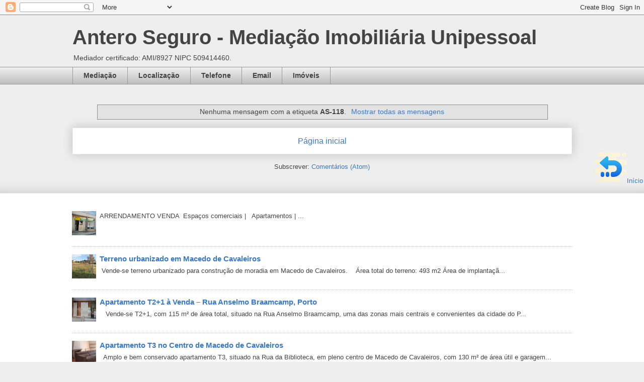

--- FILE ---
content_type: text/html; charset=UTF-8
request_url: https://www.anteroseguro.com/search/label/AS-118
body_size: 13885
content:
<!DOCTYPE html>
<html class='v2' dir='ltr' lang='pt-PT' xmlns='http://www.w3.org/1999/xhtml' xmlns:b='http://www.google.com/2005/gml/b' xmlns:data='http://www.google.com/2005/gml/data' xmlns:expr='http://www.google.com/2005/gml/expr'>
<head>
<link href='https://www.blogger.com/static/v1/widgets/335934321-css_bundle_v2.css' rel='stylesheet' type='text/css'/>
<meta content='9_eIl5KHIzQmtQSVEamsMvKrwEPIdO1k0hJ1eI__yek' name='google-site-verification'/>
<meta content='width=1100' name='viewport'/>
<meta content='text/html; charset=UTF-8' http-equiv='Content-Type'/>
<meta content='blogger' name='generator'/>
<link href='https://www.anteroseguro.com/favicon.ico' rel='icon' type='image/x-icon'/>
<link href='https://www.anteroseguro.com/search/label/AS-118' rel='canonical'/>
<link rel="alternate" type="application/atom+xml" title="                                                Antero Seguro - Mediação Imobiliária Unipessoal - Atom" href="https://www.anteroseguro.com/feeds/posts/default" />
<link rel="alternate" type="application/rss+xml" title="                                                Antero Seguro - Mediação Imobiliária Unipessoal - RSS" href="https://www.anteroseguro.com/feeds/posts/default?alt=rss" />
<link rel="service.post" type="application/atom+xml" title="                                                Antero Seguro - Mediação Imobiliária Unipessoal - Atom" href="https://www.blogger.com/feeds/7457471920793189357/posts/default" />
<!--Can't find substitution for tag [blog.ieCssRetrofitLinks]-->
<meta content='Real States. Imobiliária em Macedo de Cavaleiros - Bragança. Venda de terrenos. Arrendamento e venda de lojas, moradias e apartamentos T1, T2 e T3.' name='description'/>
<meta content='https://www.anteroseguro.com/search/label/AS-118' property='og:url'/>
<meta content='                                                Antero Seguro - Mediação Imobiliária Unipessoal' property='og:title'/>
<meta content='Real States. Imobiliária em Macedo de Cavaleiros - Bragança. Venda de terrenos. Arrendamento e venda de lojas, moradias e apartamentos T1, T2 e T3.' property='og:description'/>
<title>                                                Antero Seguro - Mediação Imobiliária Unipessoal: AS-118</title>
<style id='page-skin-1' type='text/css'><!--
/*
-----------------------------------------------
Blogger Template Style
Name:     Awesome Inc.
Designer: Tina Chen
URL:      tinachen.org
----------------------------------------------- */
/* Content
----------------------------------------------- */
body {
font: normal normal 13px Arial, Tahoma, Helvetica, FreeSans, sans-serif;
color: #444444;
background: #eeeeee none repeat scroll top left;
}
html body .content-outer {
min-width: 0;
max-width: 100%;
width: 100%;
}
a:link {
text-decoration: none;
color: #3778cd;
}
a:visited {
text-decoration: none;
color: #4d469c;
}
a:hover {
text-decoration: underline;
color: #3778cd;
}
.body-fauxcolumn-outer .cap-top {
position: absolute;
z-index: 1;
height: 276px;
width: 100%;
background: transparent none repeat-x scroll top left;
_background-image: none;
}
/* Columns
----------------------------------------------- */
.content-inner {
padding: 0;
}
.header-inner .section {
margin: 0 16px;
}
.tabs-inner .section {
margin: 0 16px;
}
.main-inner {
padding-top: 30px;
}
.main-inner .column-center-inner,
.main-inner .column-left-inner,
.main-inner .column-right-inner {
padding: 0 5px;
}
*+html body .main-inner .column-center-inner {
margin-top: -30px;
}
#layout .main-inner .column-center-inner {
margin-top: 0;
}
/* Header
----------------------------------------------- */
.header-outer {
margin: 0 0 0 0;
background: transparent none repeat scroll 0 0;
}
.Header h1 {
font: normal bold 40px Arial, Tahoma, Helvetica, FreeSans, sans-serif;
color: #444444;
text-shadow: 0 0 -1px #000000;
}
.Header h1 a {
color: #444444;
}
.Header .description {
font: normal normal 14px Arial, Tahoma, Helvetica, FreeSans, sans-serif;
color: #444444;
}
.header-inner .Header .titlewrapper,
.header-inner .Header .descriptionwrapper {
padding-left: 0;
padding-right: 0;
margin-bottom: 0;
}
.header-inner .Header .titlewrapper {
padding-top: 22px;
}
/* Tabs
----------------------------------------------- */
.tabs-outer {
overflow: hidden;
position: relative;
background: #eeeeee url(https://resources.blogblog.com/blogblog/data/1kt/awesomeinc/tabs_gradient_light.png) repeat scroll 0 0;
}
#layout .tabs-outer {
overflow: visible;
}
.tabs-cap-top, .tabs-cap-bottom {
position: absolute;
width: 100%;
border-top: 1px solid #999999;
}
.tabs-cap-bottom {
bottom: 0;
}
.tabs-inner .widget li a {
display: inline-block;
margin: 0;
padding: .6em 1.5em;
font: normal bold 14px Arial, Tahoma, Helvetica, FreeSans, sans-serif;
color: #444444;
border-top: 1px solid #999999;
border-bottom: 1px solid #999999;
border-left: 1px solid #999999;
height: 16px;
line-height: 16px;
}
.tabs-inner .widget li:last-child a {
border-right: 1px solid #999999;
}
.tabs-inner .widget li.selected a, .tabs-inner .widget li a:hover {
background: #666666 url(https://resources.blogblog.com/blogblog/data/1kt/awesomeinc/tabs_gradient_light.png) repeat-x scroll 0 -100px;
color: #ffffff;
}
/* Headings
----------------------------------------------- */
h2 {
font: normal bold 14px Arial, Tahoma, Helvetica, FreeSans, sans-serif;
color: #444444;
}
/* Widgets
----------------------------------------------- */
.main-inner .section {
margin: 0 27px;
padding: 0;
}
.main-inner .column-left-outer,
.main-inner .column-right-outer {
margin-top: 0;
}
#layout .main-inner .column-left-outer,
#layout .main-inner .column-right-outer {
margin-top: 0;
}
.main-inner .column-left-inner,
.main-inner .column-right-inner {
background: transparent none repeat 0 0;
-moz-box-shadow: 0 0 0 rgba(0, 0, 0, .2);
-webkit-box-shadow: 0 0 0 rgba(0, 0, 0, .2);
-goog-ms-box-shadow: 0 0 0 rgba(0, 0, 0, .2);
box-shadow: 0 0 0 rgba(0, 0, 0, .2);
-moz-border-radius: 0;
-webkit-border-radius: 0;
-goog-ms-border-radius: 0;
border-radius: 0;
}
#layout .main-inner .column-left-inner,
#layout .main-inner .column-right-inner {
margin-top: 0;
}
.sidebar .widget {
font: normal normal 14px Arial, Tahoma, Helvetica, FreeSans, sans-serif;
color: #444444;
}
.sidebar .widget a:link {
color: #3778cd;
}
.sidebar .widget a:visited {
color: #4d469c;
}
.sidebar .widget a:hover {
color: #3778cd;
}
.sidebar .widget h2 {
text-shadow: 0 0 -1px #000000;
}
.main-inner .widget {
background-color: #ffffff;
border: 1px solid #eeeeee;
padding: 0 15px 15px;
margin: 20px -16px;
-moz-box-shadow: 0 0 20px rgba(0, 0, 0, .2);
-webkit-box-shadow: 0 0 20px rgba(0, 0, 0, .2);
-goog-ms-box-shadow: 0 0 20px rgba(0, 0, 0, .2);
box-shadow: 0 0 20px rgba(0, 0, 0, .2);
-moz-border-radius: 0;
-webkit-border-radius: 0;
-goog-ms-border-radius: 0;
border-radius: 0;
}
.main-inner .widget h2 {
margin: 0 -15px;
padding: .6em 15px .5em;
border-bottom: 1px solid transparent;
}
.footer-inner .widget h2 {
padding: 0 0 .4em;
border-bottom: 1px solid transparent;
}
.main-inner .widget h2 + div, .footer-inner .widget h2 + div {
border-top: 1px solid #eeeeee;
padding-top: 8px;
}
.main-inner .widget .widget-content {
margin: 0 -15px;
padding: 7px 15px 0;
}
.main-inner .widget ul, .main-inner .widget #ArchiveList ul.flat {
margin: -8px -15px 0;
padding: 0;
list-style: none;
}
.main-inner .widget #ArchiveList {
margin: -8px 0 0;
}
.main-inner .widget ul li, .main-inner .widget #ArchiveList ul.flat li {
padding: .5em 15px;
text-indent: 0;
color: #666666;
border-top: 1px solid #eeeeee;
border-bottom: 1px solid transparent;
}
.main-inner .widget #ArchiveList ul li {
padding-top: .25em;
padding-bottom: .25em;
}
.main-inner .widget ul li:first-child, .main-inner .widget #ArchiveList ul.flat li:first-child {
border-top: none;
}
.main-inner .widget ul li:last-child, .main-inner .widget #ArchiveList ul.flat li:last-child {
border-bottom: none;
}
.post-body {
position: relative;
}
.main-inner .widget .post-body ul {
padding: 0 2.5em;
margin: .5em 0;
list-style: disc;
}
.main-inner .widget .post-body ul li {
padding: 0.25em 0;
margin-bottom: .25em;
color: #444444;
border: none;
}
.footer-inner .widget ul {
padding: 0;
list-style: none;
}
.widget .zippy {
color: #666666;
}
/* Posts
----------------------------------------------- */
body .main-inner .Blog {
padding: 0;
margin-bottom: 1em;
background-color: transparent;
border: none;
-moz-box-shadow: 0 0 0 rgba(0, 0, 0, 0);
-webkit-box-shadow: 0 0 0 rgba(0, 0, 0, 0);
-goog-ms-box-shadow: 0 0 0 rgba(0, 0, 0, 0);
box-shadow: 0 0 0 rgba(0, 0, 0, 0);
}
.main-inner .section:last-child .Blog:last-child {
padding: 0;
margin-bottom: 1em;
}
.main-inner .widget h2.date-header {
margin: 0 -15px 1px;
padding: 0 0 0 0;
font: normal normal 14px Arial, Tahoma, Helvetica, FreeSans, sans-serif;
color: #444444;
background: transparent none no-repeat scroll top left;
border-top: 0 solid #eeeeee;
border-bottom: 1px solid transparent;
-moz-border-radius-topleft: 0;
-moz-border-radius-topright: 0;
-webkit-border-top-left-radius: 0;
-webkit-border-top-right-radius: 0;
border-top-left-radius: 0;
border-top-right-radius: 0;
position: static;
bottom: 100%;
right: 15px;
text-shadow: 0 0 -1px #000000;
}
.main-inner .widget h2.date-header span {
font: normal normal 14px Arial, Tahoma, Helvetica, FreeSans, sans-serif;
display: block;
padding: .5em 15px;
border-left: 0 solid #eeeeee;
border-right: 0 solid #eeeeee;
}
.date-outer {
position: relative;
margin: 30px 0 20px;
padding: 0 15px;
background-color: #ffffff;
border: 1px solid #eeeeee;
-moz-box-shadow: 0 0 20px rgba(0, 0, 0, .2);
-webkit-box-shadow: 0 0 20px rgba(0, 0, 0, .2);
-goog-ms-box-shadow: 0 0 20px rgba(0, 0, 0, .2);
box-shadow: 0 0 20px rgba(0, 0, 0, .2);
-moz-border-radius: 0;
-webkit-border-radius: 0;
-goog-ms-border-radius: 0;
border-radius: 0;
}
.date-outer:first-child {
margin-top: 0;
}
.date-outer:last-child {
margin-bottom: 20px;
-moz-border-radius-bottomleft: 0;
-moz-border-radius-bottomright: 0;
-webkit-border-bottom-left-radius: 0;
-webkit-border-bottom-right-radius: 0;
-goog-ms-border-bottom-left-radius: 0;
-goog-ms-border-bottom-right-radius: 0;
border-bottom-left-radius: 0;
border-bottom-right-radius: 0;
}
.date-posts {
margin: 0 -15px;
padding: 0 15px;
clear: both;
}
.post-outer, .inline-ad {
border-top: 1px solid #eeeeee;
margin: 0 -15px;
padding: 15px 15px;
}
.post-outer {
padding-bottom: 10px;
}
.post-outer:first-child {
padding-top: 0;
border-top: none;
}
.post-outer:last-child, .inline-ad:last-child {
border-bottom: none;
}
.post-body {
position: relative;
}
.post-body img {
padding: 8px;
background: transparent;
border: 1px solid transparent;
-moz-box-shadow: 0 0 0 rgba(0, 0, 0, .2);
-webkit-box-shadow: 0 0 0 rgba(0, 0, 0, .2);
box-shadow: 0 0 0 rgba(0, 0, 0, .2);
-moz-border-radius: 0;
-webkit-border-radius: 0;
border-radius: 0;
}
h3.post-title, h4 {
font: normal bold 22px Arial, Tahoma, Helvetica, FreeSans, sans-serif;
color: #444444;
}
h3.post-title a {
font: normal bold 22px Arial, Tahoma, Helvetica, FreeSans, sans-serif;
color: #444444;
}
h3.post-title a:hover {
color: #3778cd;
text-decoration: underline;
}
.post-header {
margin: 0 0 1em;
}
.post-body {
line-height: 1.4;
}
.post-outer h2 {
color: #444444;
}
.post-footer {
margin: 1.5em 0 0;
}
#blog-pager {
padding: 15px;
font-size: 120%;
background-color: #ffffff;
border: 1px solid #eeeeee;
-moz-box-shadow: 0 0 20px rgba(0, 0, 0, .2);
-webkit-box-shadow: 0 0 20px rgba(0, 0, 0, .2);
-goog-ms-box-shadow: 0 0 20px rgba(0, 0, 0, .2);
box-shadow: 0 0 20px rgba(0, 0, 0, .2);
-moz-border-radius: 0;
-webkit-border-radius: 0;
-goog-ms-border-radius: 0;
border-radius: 0;
-moz-border-radius-topleft: 0;
-moz-border-radius-topright: 0;
-webkit-border-top-left-radius: 0;
-webkit-border-top-right-radius: 0;
-goog-ms-border-top-left-radius: 0;
-goog-ms-border-top-right-radius: 0;
border-top-left-radius: 0;
border-top-right-radius-topright: 0;
margin-top: 1em;
}
.blog-feeds, .post-feeds {
margin: 1em 0;
text-align: center;
color: #444444;
}
.blog-feeds a, .post-feeds a {
color: #3778cd;
}
.blog-feeds a:visited, .post-feeds a:visited {
color: #4d469c;
}
.blog-feeds a:hover, .post-feeds a:hover {
color: #3778cd;
}
.post-outer .comments {
margin-top: 2em;
}
/* Comments
----------------------------------------------- */
.comments .comments-content .icon.blog-author {
background-repeat: no-repeat;
background-image: url([data-uri]);
}
.comments .comments-content .loadmore a {
border-top: 1px solid #999999;
border-bottom: 1px solid #999999;
}
.comments .continue {
border-top: 2px solid #999999;
}
/* Footer
----------------------------------------------- */
.footer-outer {
margin: -20px 0 -1px;
padding: 20px 0 0;
color: #444444;
overflow: hidden;
}
.footer-fauxborder-left {
border-top: 1px solid #eeeeee;
background: #ffffff none repeat scroll 0 0;
-moz-box-shadow: 0 0 20px rgba(0, 0, 0, .2);
-webkit-box-shadow: 0 0 20px rgba(0, 0, 0, .2);
-goog-ms-box-shadow: 0 0 20px rgba(0, 0, 0, .2);
box-shadow: 0 0 20px rgba(0, 0, 0, .2);
margin: 0 -20px;
}
/* Mobile
----------------------------------------------- */
body.mobile {
background-size: auto;
}
.mobile .body-fauxcolumn-outer {
background: transparent none repeat scroll top left;
}
*+html body.mobile .main-inner .column-center-inner {
margin-top: 0;
}
.mobile .main-inner .widget {
padding: 0 0 15px;
}
.mobile .main-inner .widget h2 + div,
.mobile .footer-inner .widget h2 + div {
border-top: none;
padding-top: 0;
}
.mobile .footer-inner .widget h2 {
padding: 0.5em 0;
border-bottom: none;
}
.mobile .main-inner .widget .widget-content {
margin: 0;
padding: 7px 0 0;
}
.mobile .main-inner .widget ul,
.mobile .main-inner .widget #ArchiveList ul.flat {
margin: 0 -15px 0;
}
.mobile .main-inner .widget h2.date-header {
right: 0;
}
.mobile .date-header span {
padding: 0.4em 0;
}
.mobile .date-outer:first-child {
margin-bottom: 0;
border: 1px solid #eeeeee;
-moz-border-radius-topleft: 0;
-moz-border-radius-topright: 0;
-webkit-border-top-left-radius: 0;
-webkit-border-top-right-radius: 0;
-goog-ms-border-top-left-radius: 0;
-goog-ms-border-top-right-radius: 0;
border-top-left-radius: 0;
border-top-right-radius: 0;
}
.mobile .date-outer {
border-color: #eeeeee;
border-width: 0 1px 1px;
}
.mobile .date-outer:last-child {
margin-bottom: 0;
}
.mobile .main-inner {
padding: 0;
}
.mobile .header-inner .section {
margin: 0;
}
.mobile .post-outer, .mobile .inline-ad {
padding: 5px 0;
}
.mobile .tabs-inner .section {
margin: 0 10px;
}
.mobile .main-inner .widget h2 {
margin: 0;
padding: 0;
}
.mobile .main-inner .widget h2.date-header span {
padding: 0;
}
.mobile .main-inner .widget .widget-content {
margin: 0;
padding: 7px 0 0;
}
.mobile #blog-pager {
border: 1px solid transparent;
background: #ffffff none repeat scroll 0 0;
}
.mobile .main-inner .column-left-inner,
.mobile .main-inner .column-right-inner {
background: transparent none repeat 0 0;
-moz-box-shadow: none;
-webkit-box-shadow: none;
-goog-ms-box-shadow: none;
box-shadow: none;
}
.mobile .date-posts {
margin: 0;
padding: 0;
}
.mobile .footer-fauxborder-left {
margin: 0;
border-top: inherit;
}
.mobile .main-inner .section:last-child .Blog:last-child {
margin-bottom: 0;
}
.mobile-index-contents {
color: #444444;
}
.mobile .mobile-link-button {
background: #3778cd url(https://resources.blogblog.com/blogblog/data/1kt/awesomeinc/tabs_gradient_light.png) repeat scroll 0 0;
}
.mobile-link-button a:link, .mobile-link-button a:visited {
color: #ffffff;
}
.mobile .tabs-inner .PageList .widget-content {
background: transparent;
border-top: 1px solid;
border-color: #999999;
color: #444444;
}
.mobile .tabs-inner .PageList .widget-content .pagelist-arrow {
border-left: 1px solid #999999;
}

--></style>
<style id='template-skin-1' type='text/css'><!--
body {
min-width: 1025px;
}
.content-outer, .content-fauxcolumn-outer, .region-inner {
min-width: 1025px;
max-width: 1025px;
_width: 1025px;
}
.main-inner .columns {
padding-left: 0px;
padding-right: 0px;
}
.main-inner .fauxcolumn-center-outer {
left: 0px;
right: 0px;
/* IE6 does not respect left and right together */
_width: expression(this.parentNode.offsetWidth -
parseInt("0px") -
parseInt("0px") + 'px');
}
.main-inner .fauxcolumn-left-outer {
width: 0px;
}
.main-inner .fauxcolumn-right-outer {
width: 0px;
}
.main-inner .column-left-outer {
width: 0px;
right: 100%;
margin-left: -0px;
}
.main-inner .column-right-outer {
width: 0px;
margin-right: -0px;
}
#layout {
min-width: 0;
}
#layout .content-outer {
min-width: 0;
width: 800px;
}
#layout .region-inner {
min-width: 0;
width: auto;
}
body#layout div.add_widget {
padding: 8px;
}
body#layout div.add_widget a {
margin-left: 32px;
}
--></style>
<link href='https://www.blogger.com/dyn-css/authorization.css?targetBlogID=7457471920793189357&amp;zx=3bbe91d6-c0aa-47a1-bb48-bcfe414848f5' media='none' onload='if(media!=&#39;all&#39;)media=&#39;all&#39;' rel='stylesheet'/><noscript><link href='https://www.blogger.com/dyn-css/authorization.css?targetBlogID=7457471920793189357&amp;zx=3bbe91d6-c0aa-47a1-bb48-bcfe414848f5' rel='stylesheet'/></noscript>
<meta name='google-adsense-platform-account' content='ca-host-pub-1556223355139109'/>
<meta name='google-adsense-platform-domain' content='blogspot.com'/>

<!-- data-ad-client=ca-pub-4738200795679288 -->

</head>
<body class='loading variant-light'>
<div class='navbar section' id='navbar' name='Navbar'><div class='widget Navbar' data-version='1' id='Navbar1'><script type="text/javascript">
    function setAttributeOnload(object, attribute, val) {
      if(window.addEventListener) {
        window.addEventListener('load',
          function(){ object[attribute] = val; }, false);
      } else {
        window.attachEvent('onload', function(){ object[attribute] = val; });
      }
    }
  </script>
<div id="navbar-iframe-container"></div>
<script type="text/javascript" src="https://apis.google.com/js/platform.js"></script>
<script type="text/javascript">
      gapi.load("gapi.iframes:gapi.iframes.style.bubble", function() {
        if (gapi.iframes && gapi.iframes.getContext) {
          gapi.iframes.getContext().openChild({
              url: 'https://www.blogger.com/navbar/7457471920793189357?origin\x3dhttps://www.anteroseguro.com',
              where: document.getElementById("navbar-iframe-container"),
              id: "navbar-iframe"
          });
        }
      });
    </script><script type="text/javascript">
(function() {
var script = document.createElement('script');
script.type = 'text/javascript';
script.src = '//pagead2.googlesyndication.com/pagead/js/google_top_exp.js';
var head = document.getElementsByTagName('head')[0];
if (head) {
head.appendChild(script);
}})();
</script>
</div></div>
<div itemscope='itemscope' itemtype='http://schema.org/Blog' style='display: none;'>
<meta content='                                                Antero Seguro - Mediação Imobiliária Unipessoal' itemprop='name'/>
<meta content='Real States. Imobiliária em Macedo de Cavaleiros - Bragança. Venda de terrenos. Arrendamento e venda de lojas, moradias e apartamentos T1, T2 e T3.' itemprop='description'/>
</div>
<div class='body-fauxcolumns'>
<div class='fauxcolumn-outer body-fauxcolumn-outer'>
<div class='cap-top'>
<div class='cap-left'></div>
<div class='cap-right'></div>
</div>
<div class='fauxborder-left'>
<div class='fauxborder-right'></div>
<div class='fauxcolumn-inner'>
</div>
</div>
<div class='cap-bottom'>
<div class='cap-left'></div>
<div class='cap-right'></div>
</div>
</div>
</div>
<div class='content'>
<div class='content-fauxcolumns'>
<div class='fauxcolumn-outer content-fauxcolumn-outer'>
<div class='cap-top'>
<div class='cap-left'></div>
<div class='cap-right'></div>
</div>
<div class='fauxborder-left'>
<div class='fauxborder-right'></div>
<div class='fauxcolumn-inner'>
</div>
</div>
<div class='cap-bottom'>
<div class='cap-left'></div>
<div class='cap-right'></div>
</div>
</div>
</div>
<div class='content-outer'>
<div class='content-cap-top cap-top'>
<div class='cap-left'></div>
<div class='cap-right'></div>
</div>
<div class='fauxborder-left content-fauxborder-left'>
<div class='fauxborder-right content-fauxborder-right'></div>
<div class='content-inner'>
<header>
<div class='header-outer'>
<div class='header-cap-top cap-top'>
<div class='cap-left'></div>
<div class='cap-right'></div>
</div>
<div class='fauxborder-left header-fauxborder-left'>
<div class='fauxborder-right header-fauxborder-right'></div>
<div class='region-inner header-inner'>
<div class='header section' id='header' name='Cabeçalho'><div class='widget Header' data-version='1' id='Header1'>
<div id='header-inner'>
<div class='titlewrapper'>
<h1 class='title'>
<a href='https://www.anteroseguro.com/'>
                                                Antero Seguro - Mediação Imobiliária Unipessoal
</a>
</h1>
</div>
<div class='descriptionwrapper'>
<p class='description'><span>Mediador certificado: AMI/8927 NIPC 509414460.</span></p>
</div>
</div>
</div></div>
</div>
</div>
<div class='header-cap-bottom cap-bottom'>
<div class='cap-left'></div>
<div class='cap-right'></div>
</div>
</div>
</header>
<div class='tabs-outer'>
<div class='tabs-cap-top cap-top'>
<div class='cap-left'></div>
<div class='cap-right'></div>
</div>
<div class='fauxborder-left tabs-fauxborder-left'>
<div class='fauxborder-right tabs-fauxborder-right'></div>
<div class='region-inner tabs-inner'>
<div class='tabs section' id='crosscol' name='Entre colunas'><div class='widget PageList' data-version='1' id='PageList1'>
<h2>Páginas</h2>
<div class='widget-content'>
<ul>
<li>
<a href='https://www.anteroseguro.com/p/mediacao.html'>Mediação</a>
</li>
<li>
<a href='https://www.anteroseguro.com/p/sobre-mim.html'>Localização</a>
</li>
<li>
<a href='https://www.anteroseguro.com/p/916200137-933336122-964571870.html'>Telefone</a>
</li>
<li>
<a href='https://www.anteroseguro.com/p/email.html'>Email</a>
</li>
<li>
<a href='https://www.anteroseguro.com/'>Imóveis</a>
</li>
</ul>
<div class='clear'></div>
</div>
</div></div>
<div class='tabs no-items section' id='crosscol-overflow' name='Cross-Column 2'></div>
</div>
</div>
<div class='tabs-cap-bottom cap-bottom'>
<div class='cap-left'></div>
<div class='cap-right'></div>
</div>
</div>
<div class='main-outer'>
<div class='main-cap-top cap-top'>
<div class='cap-left'></div>
<div class='cap-right'></div>
</div>
<div class='fauxborder-left main-fauxborder-left'>
<div class='fauxborder-right main-fauxborder-right'></div>
<div class='region-inner main-inner'>
<div class='columns fauxcolumns'>
<div class='fauxcolumn-outer fauxcolumn-center-outer'>
<div class='cap-top'>
<div class='cap-left'></div>
<div class='cap-right'></div>
</div>
<div class='fauxborder-left'>
<div class='fauxborder-right'></div>
<div class='fauxcolumn-inner'>
</div>
</div>
<div class='cap-bottom'>
<div class='cap-left'></div>
<div class='cap-right'></div>
</div>
</div>
<div class='fauxcolumn-outer fauxcolumn-left-outer'>
<div class='cap-top'>
<div class='cap-left'></div>
<div class='cap-right'></div>
</div>
<div class='fauxborder-left'>
<div class='fauxborder-right'></div>
<div class='fauxcolumn-inner'>
</div>
</div>
<div class='cap-bottom'>
<div class='cap-left'></div>
<div class='cap-right'></div>
</div>
</div>
<div class='fauxcolumn-outer fauxcolumn-right-outer'>
<div class='cap-top'>
<div class='cap-left'></div>
<div class='cap-right'></div>
</div>
<div class='fauxborder-left'>
<div class='fauxborder-right'></div>
<div class='fauxcolumn-inner'>
</div>
</div>
<div class='cap-bottom'>
<div class='cap-left'></div>
<div class='cap-right'></div>
</div>
</div>
<!-- corrects IE6 width calculation -->
<div class='columns-inner'>
<div class='column-center-outer'>
<div class='column-center-inner'>
<div class='main section' id='main' name='Principal'><div class='widget Blog' data-version='1' id='Blog1'>
<div class='blog-posts hfeed'>
<div class='status-msg-wrap'>
<div class='status-msg-body'>
Nenhuma mensagem com a etiqueta <b>AS-118</b>. <a href="https://www.anteroseguro.com/">Mostrar todas as mensagens</a>
</div>
<div class='status-msg-border'>
<div class='status-msg-bg'>
<div class='status-msg-hidden'>Nenhuma mensagem com a etiqueta <b>AS-118</b>. <a href="https://www.anteroseguro.com/">Mostrar todas as mensagens</a></div>
</div>
</div>
</div>
<div style='clear: both;'></div>
</div>
<div class='blog-pager' id='blog-pager'>
<a class='home-link' href='https://www.anteroseguro.com/'>Página inicial</a>
</div>
<div class='clear'></div>
<div class='blog-feeds'>
<div class='feed-links'>
Subscrever:
<a class='feed-link' href='https://www.anteroseguro.com/feeds/posts/default' target='_blank' type='application/atom+xml'>Comentários (Atom)</a>
</div>
</div>
</div></div>
</div>
</div>
<div class='column-left-outer'>
<div class='column-left-inner'>
<aside>
</aside>
</div>
</div>
<div class='column-right-outer'>
<div class='column-right-inner'>
<aside>
</aside>
</div>
</div>
</div>
<div style='clear: both'></div>
<!-- columns -->
</div>
<!-- main -->
</div>
</div>
<div class='main-cap-bottom cap-bottom'>
<div class='cap-left'></div>
<div class='cap-right'></div>
</div>
</div>
<footer>
<div class='footer-outer'>
<div class='footer-cap-top cap-top'>
<div class='cap-left'></div>
<div class='cap-right'></div>
</div>
<div class='fauxborder-left footer-fauxborder-left'>
<div class='fauxborder-right footer-fauxborder-right'></div>
<div class='region-inner footer-inner'>
<div class='foot section' id='footer-1'><div class='widget HTML' data-version='1' id='HTML3'>
<div class='widget-content'>
<style type="text/css">
.bcd140526_post_feed li.item {
    display: block;
    clear: both;
    margin: 15px 0 0 0;
    padding: 15px 0 0 0;
    border-top: 1px dotted #BBB;
}
.bcd140526_post_feed ul {
    margin: 0;
    padding: 0;
}
.bcd140526_post_feed li.item.item-0 {
    margin: 0;
    padding: 0;
    border: none;
}
.bcd140526_post_feed li.item h3.title {
    display: block;
    margin: 0 0 5px 0;
}

.bcd140526_post_feed li.item div.meta {
    font-size: 11px;
    color: #999;
	margin: 0 0 5px 0;
}
.bcd140526_post_feed li.item div.meta .meta-item {
    display: inline-block;
	*display: inline;
	zoom: 1;
    margin: 0 1em 0 0;
}
.bcd140526_post_feed li.item p.snippet {
    line-height: 1.5em;
	margin: 0;
}
.bcd140526_post_feed.list a.thumbnail {
    margin: 0 7px 7px 0;
    float: left;
    display: block;
    line-height: 1;
	/*
    width: 48px;
    height: 48px;
	*/
    overflow: hidden;
    position: relative;
}
.bcd140526_post_feed.list a.thumbnail img {
    width: 100%;
    height: 100%;
}
.bcd140526_post_feed li.item a.cate {
    display: block;
    margin: 0 0 5px 0;
}
div.bcd140526_post_feed.column a.thumbnail {
    display: block;
    width: 100%;
    line-height: 1;
    margin: 0 0 5px 0;
}
div.bcd140526_post_feed.column a.thumbnail img {
    width: 100%;
    height: auto;
}
</style>
<script type="text/javascript">
/*
Blogger Random - Recent - Specific Label Posts Widget - All in One Post Feed Widget
Link: http://www.sneeit.com/2014/05/all-in-one-post-feed-widget-for-blogger.html
Author: Tien Nguyen
Version: 1.5
*/
var bcd140526_show_thumbnail = true;/*bcd140526_show_thumbnail*/
var bcd140526_show_label = false;/*bcd140526_show_label*/
var bcd140526_show_comment_numbers = false;/*bcd140526_show_comment_numbers*/
var bcd140526_show_date = false;/*bcd140526_show_date*/
var bcd140526_show_author_name = false;/*bcd140526_show_author_name*/
var bcd140526_show_readmore = false;/*bcd140526_show_readmore*/
var bcd140526_show_snippet = true;/*bcd140526_show_snippet*/
var bcd140526_hide_copyright = false;/*bcd140526_hide_copyright*/
var bcd140526_snippet_length = 150;/*bcd140526_snippet_length*/
var bcd140526_post_count = 150;/*bcd140526_post_count*/
var bcd140526_thumbnail_size = 48;// v1.5, only effect with list style/*bcd140526_thumbnail_size*/
var bcd140526_sort_by = 'latest'; // latest or random/*bcd140526_sort_by*/
var bcd140526_index_label = '';/*bcd140526_index_label*/
var bcd140526_design_style = 'list';// list or column/*bcd140526_design_style*/
var bcd140526_date_format = 'mm/dd/yyyy';/*bcd140526_date_format*/
var lang_readmore = 'Readmore';/*lang_readmore*/
var HOST = 'https://www.anteroseguro.com/';/*HOST*/

_s7IgU = ['<script type="text/javascript" src="','"><\/script>','-','dd','mm','yyyy','','\u003cimg ','src\u003d\"','\"','','data-thumbnail-src\u003d\"','\"','','\u003ciframe ','src\u003d\"','\"','http://www.youtube.com/watch?v=','','http://www.youtube.com/embed/','','?rel=0','','http://img.youtube.com/vi/','/mqdefault.jpg','blog-','.comments','','category','','title','','subtitle','Anonymous','','http://img1.blogblog.com/img/anon36.png','name','uri','gd$image','http://img1.blogblog.com/img/blank.gif','entry','post-','','published','category','','title','','content','','summary','','','','','comments','link','alternate','replies','Anonymous','','http://img1.blogblog.com/img/anon36.png','name','uri','gd$image','http://img1.blogblog.com/img/blank.gif','','media$thumbnail','thr$total',' ','','','','','thr$in-reply-to','thr$in-reply-to','thr$in-reply-to','/default/','/summary/','?alt=json-in-script','','gd$extendedProperty','blogger.itemClass','pid-','','undefined','undefined','script','src','http://ajax.googleapis.com/ajax/libs/jquery/1.9.0/jquery.min.js','type','text/javascript','head','link[href*="font-awesome.css"]','link','href','http://netdna.bootstrapcdn.com/font-awesome/4.0.3/css/font-awesome.css','rel','stylesheet','head','<div style="clear:both!important;float:none;!important;line-height:0!important"></div>','','<div class="bcd140526_post_feed ',' ','no-thumb','"><ul>','<li class="item item-','">','column','/s72-c/','/s72-c/','/s1600/','youtube.com','/default.','/default.','/mqdefault.','/s72-c/','/s72-c/','/s','-c/','youtube.com','/default.','/default.','/mqdefault.','<a class="thumbnail" style="width:','px;height:','px;" href="','"><img src="','"/></a>','<div class="item-body">','undefined','<a class="cate" href="','/search/label/','">','</a>','<h3 class="title"><a href="','">','</a></h3>','<div class="meta">','<span class="meta-item author-name"><i class="fa fa-user"></i> ','</span>','<span class="meta-item comment-number"><i class="fa fa-comment"></i> ','</span>','<span class="meta-item date-time"><i class="fa fa-clock-o"></i> ','</span>','</div>','...',' <a href="','#more">','</a>','<p class="snippet">','</p>','</div>','</li>','</ul>','<a target="_blank" class="copyright" href="http://www.sneeit.com/2014/05/blogger-random-recent-specific-label-posts-widget-all-in-one-post-feed-widget" style="font-size: 11px!important;text-align:right;visibility: visible;!important;text-indent:0!important;height:auto!important;width:100%!important;position:static!important;color:#999!important;display:block!important;opacity:1!important;">BloggerWidget</a>','</div>','<p><em>Have no posts</em></p>','random','/feeds/posts/default','/-/','?alt=json-in-script&max-result=','&start-index=','&callback=_fYbP','/feeds/posts/default','/-/','?alt=json-in-script','random','&max-results=0','&max-results=','&callback=_fHfQ'];function _fIoT(url){document.write(_s7IgU[0]+url+_s7IgU[1]);}function _fAuD(pub_date,format){pub_date=pub_date.split(_s7IgU[2]);date=new Date(pub_date[0],pub_date[1]-1,pub_date[2].substring(0,2));dd=date.getDate();mm=date.getMonth()+1;yyyy=date.getFullYear();format=format.replace(_s7IgU[3],dd);format=format.replace(_s7IgU[4],mm);format=format.replace(_s7IgU[5],yyyy);return format;}function _fCdP(content){var _vOmB=_s7IgU[6];var _vAcZ=_s7IgU[7];var _vOwP=_s7IgU[8];var _vGwA=_s7IgU[9];index0=content.indexOf(_vAcZ);if(index0!=-1){index1=content.indexOf(_vOwP,index0);if(index0!=-1){index2=content.indexOf(_vGwA,index1+_vOwP.length);if(index0!=-1){_vOmB=content.substring(index1+_vOwP.length,index2);}}}if(_vOmB==_s7IgU[10]){_vAcZ=_s7IgU[11];_vOwP=_s7IgU[12];index0=content.indexOf(_vAcZ);if(index0!=-1){index1=content.indexOf(_vOwP,index0+_vAcZ.length);if(index0!=-1){_vOmB=content.substring(index0+_vAcZ.length,index1);}}}if(_vOmB==_s7IgU[13]){_vAcZ=_s7IgU[14];_vOwP=_s7IgU[15];_vGwA=_s7IgU[16];index0=content.indexOf(_vAcZ);if(index0!=-1){index1=content.indexOf(_vOwP,index0);if(index0!=-1){index2=content.indexOf(_vGwA,index1+_vOwP.length);if(index0!=-1){_vOmB=content.substring(index1+_vOwP.length,index2);_vOmB=_vOmB.replace(_s7IgU[17],_s7IgU[18]);_vOmB=_vOmB.replace(_s7IgU[19],_s7IgU[20]);_vOmB=_vOmB.replace(_s7IgU[21],_s7IgU[22]);_vOmB=_s7IgU[23]+_vOmB+_s7IgU[24];}}}}return _vOmB;}function _fHzF(json){var _vPuB=new Object();var _vUkF=/<\S[^>]*>/g;_vPuB.id=json.feed.id.$t;key=_s7IgU[25];index=_vPuB.id.indexOf(key);_vPuB.id=_vPuB.id.substring(index+key.length);_vPuB.id=_vPuB.id.replace(_s7IgU[26],_s7IgU[27]);_vPuB.cate=new Array();if(_s7IgU[28] in json.feed){for(_vSwE=0;_vSwE<json.feed.category.length;_vSwE++){_vPuB.cate[_vSwE]=json.feed.category[_vSwE].term;}}_vPuB.title=_s7IgU[29];if(_s7IgU[30] in json.feed){_vPuB.title=json.feed.title.$t;}_vPuB.subtitle=_s7IgU[31];if(_s7IgU[32] in json.feed){_vPuB.subtitle=json.feed.subtitle.$t;}_vPuB.admin=new Object();_vPuB.admin.name=_s7IgU[33];_vPuB.admin.uri=_s7IgU[34];_vPuB.admin.avatar=_s7IgU[35];if(_s7IgU[36] in json.feed.author[0]){_vPuB.admin.name=json.feed.author[0].name.$t;}if(_s7IgU[37] in json.feed.author[0]){_vPuB.admin.uri=json.feed.author[0].uri.$t;}if(_s7IgU[38] in json.feed.author[0]){if(json.feed.author[0].gd$image.src!=_s7IgU[39]){_vPuB.admin.avatar=json.feed.author[0].gd$image.src;}}_vPuB.total_entry=Number(json.feed.openSearch$totalResults.$t);_vPuB.start_index=Number(json.feed.openSearch$startIndex.$t);_vPuB.item_per_page=Number(json.feed.openSearch$itemsPerPage.$t);_vPuB.entry_number=0;if(_s7IgU[40] in json.feed){_vPuB.entry_number=json.feed.entry.length;}_vPuB.entry=new Array();for(_vSwE=0;_vSwE<_vPuB.entry_number;_vSwE++){_vPuB.entry[_vSwE]=new Object();temp=new Object();entry=json.feed.entry[_vSwE];temp.id=entry.id.$t;key=_s7IgU[41];index=temp.id.indexOf(key);temp.id=temp.id.substring(index+key.length);temp.published=_s7IgU[42];if(_s7IgU[43] in entry){temp.published=entry.published.$t;}temp.cate=new Array();if(_s7IgU[44] in entry){for(j=0;j<entry.category.length;j++){temp.cate[j]=entry.category[j].term;}}temp.title=_s7IgU[45];if(_s7IgU[46] in entry){temp.title=entry.title.$t;}temp.content=_s7IgU[47];if(_s7IgU[48] in entry){temp.content=entry.content.$t;}temp.summary=_s7IgU[49];if(_s7IgU[50] in entry){temp.summary=entry.summary.$t;}if(temp.summary==_s7IgU[51]){temp.summary=temp.content.replace(_vUkF,_s7IgU[52]);}if(temp.content==_s7IgU[53]){temp.content=temp.summary;}temp.link=_s7IgU[54];temp.reply_label=_s7IgU[55];if(_s7IgU[56] in entry){for(j=0;j<entry.link.length;j++){if(entry.link[j].rel==_s7IgU[57]){temp.link=entry.link[j].href;}if(entry.link[j].rel==_s7IgU[58]){temp.reply_label=entry.link[j].title;}}}temp.author=new Object();temp.author.name=_s7IgU[59];temp.author.uri=_s7IgU[60];temp.author.avatar=_s7IgU[61];a0=entry.author[0];if(_s7IgU[62] in a0){temp.author.name=a0.name.$t;}if(_s7IgU[63] in a0){temp.author.uri=a0.uri.$t;}if(_s7IgU[64] in a0){if(a0.gd$image.src!=_s7IgU[65]){temp.author.avatar=a0.gd$image.src;}}temp.thumbnail=_s7IgU[66];if(_s7IgU[67] in entry){temp.thumbnail=entry.media$thumbnail.url;}temp.reply_number=0;if(_s7IgU[68] in entry){temp.reply_number=Number(entry.thr$total.$t);}temp.reply_label=temp.reply_label.replace(temp.reply_number+_s7IgU[69],_s7IgU[70]);temp.reply_to=_s7IgU[71];temp.reply_json=_s7IgU[72];temp.reply_title=_s7IgU[73];if(_s7IgU[74] in entry){temp.reply_to=entry[_s7IgU[75]].href;temp.reply_json=entry[_s7IgU[76]].source;temp.reply_json=temp.reply_json.replace(_s7IgU[77],_s7IgU[78]);temp.reply_json=temp.reply_json+_s7IgU[79];}temp.pid=_s7IgU[80];if(_s7IgU[81] in entry){for(j=0;j<entry.gd$extendedProperty.length;j++){if(entry.gd$extendedProperty[j].name==_s7IgU[82]){temp.pid=entry.gd$extendedProperty[j].value;}}}temp.pid=temp.pid.replace(_s7IgU[83],_s7IgU[84]);_vPuB.entry[_vSwE]=temp;}return _vPuB;}if(typeof(jquery_included)==_s7IgU[85]){jquery_included=false;}function _fCyA(){if(typeof(jQuery)==_s7IgU[86]){if(!jquery_included){jquery_included=true;var _vMbM=document.createElement(_s7IgU[87]);_vMbM.setAttribute(_s7IgU[88],_s7IgU[89]);_vMbM.setAttribute(_s7IgU[90],_s7IgU[91]);document.getElementsByTagName(_s7IgU[92])[0].appendChild(_vMbM);}setTimeout(function(){_fCyA();},50);}else{if(!($(_s7IgU[93]).length)){_vMbM=document.createElement(_s7IgU[94]);_vMbM.setAttribute(_s7IgU[95],_s7IgU[96]);_vMbM.setAttribute(_s7IgU[97],_s7IgU[98]);document.getElementsByTagName(_s7IgU[99])[0].appendChild(_vMbM);}}}_fCyA();function _fRaG(str){document.write(str);}function _fYbP(json){var _vUqE=_s7IgU[100];var _vWbL=_fHzF(json);var _vApD=_s7IgU[101];if(_vWbL.total_entry){_vApD+=(_s7IgU[102]+bcd140526_design_style+_s7IgU[103]+((bcd140526_show_thumbnail)?'thumb':_s7IgU[104])+_s7IgU[105]);for(var _vSwE=0;_vSwE<_vWbL.total_entry&&_vSwE<bcd140526_post_count;_vSwE++){p=_vWbL.entry[_vSwE];_vApD+=(_s7IgU[106]+_vSwE+_s7IgU[107]);if(!p.thumbnail){p.thumbnail=_fCdP(p.content);}if(bcd140526_show_thumbnail&&p.thumbnail){if(bcd140526_design_style===_s7IgU[108]){var _vOmB=p.thumbnail;if(_vOmB.indexOf(_s7IgU[109])!=-1){_vOmB=_vOmB.replace(_s7IgU[110],_s7IgU[111]);}else if(_vOmB.indexOf(_s7IgU[112])!=-1){if(_vOmB.indexOf(_s7IgU[113])!=-1){_vOmB=_vOmB.replace(_s7IgU[114],_s7IgU[115]);}}p.thumbnail=_vOmB;}else{var _vOmB=p.thumbnail;if(_vOmB.indexOf(_s7IgU[116])!=-1){_vOmB=_vOmB.replace(_s7IgU[117],_s7IgU[118]+bcd140526_thumbnail_size+_s7IgU[119]);}else if(_vOmB.indexOf(_s7IgU[120])!=-1){if(_vOmB.indexOf(_s7IgU[121])!=-1){_vOmB=_vOmB.replace(_s7IgU[122],_s7IgU[123]);}}p.thumbnail=_vOmB;}_vApD+=(_s7IgU[124]+bcd140526_thumbnail_size+_s7IgU[125]+bcd140526_thumbnail_size+_s7IgU[126]+p.link+_s7IgU[127]+p.thumbnail+_s7IgU[128]);}_vApD+=(_s7IgU[129]);if(bcd140526_show_label&&(typeof(p.cate[0])!=_s7IgU[130])){_vApD+=(_s7IgU[131]+HOST+_s7IgU[132]+p.cate[0]+_s7IgU[133]+p.cate[0]+_s7IgU[134]);}_vApD+=(_s7IgU[135]+p.link+_s7IgU[136]+p.title+_s7IgU[137]);if(bcd140526_show_author_name||bcd140526_show_comment_numbers||bcd140526_show_date){_vApD+=(_s7IgU[138]);if(bcd140526_show_author_name){_vApD+=(_s7IgU[139]+p.author.name+_s7IgU[140]);}if(bcd140526_show_comment_numbers){_vApD+=(_s7IgU[141]+p.reply_number+_s7IgU[142]);}if(bcd140526_show_comment_numbers){_vApD+=(_s7IgU[143]+_fAuD(p.published,bcd140526_date_format)+_s7IgU[144]);}_vApD+=(_vUqE+_s7IgU[145]+_vUqE);}if(bcd140526_show_snippet){if(p.summary.length>bcd140526_snippet_length){p.summary=p.summary.substring(0,bcd140526_snippet_length)+_s7IgU[146];}if(bcd140526_show_readmore){p.summary+=_s7IgU[147]+p.link+_s7IgU[148]+lang_readmore+_s7IgU[149];}_vApD+=(_s7IgU[150]+p.summary+_s7IgU[151]);}_vApD+=(_vUqE+_s7IgU[152]+_vUqE);_vApD+=(_s7IgU[153]);}_vApD+=(_s7IgU[154]);if(!bcd140526_hide_copyright){_vApD+=(_vUqE);_vApD+=(_s7IgU[155]);}_vApD+=(_s7IgU[156]+_vUqE);}else{_vApD+=(_s7IgU[157]);}_fRaG(_vApD);}function _fHfQ(json){if(bcd140526_sort_by==_s7IgU[158]){var _vRiO=_fHzF(json);rand=Math.floor((Math.random()*_vRiO.total_entry)+1);if(rand+bcd140526_post_count>_vRiO.total_entry){rand=_vRiO.total_entry-bcd140526_post_count+1;}if(rand<1){rand=1;}var _vXsM=HOST+_s7IgU[159];if(bcd140526_index_label){_vXsM+=_s7IgU[160]+encodeURIComponent(bcd140526_index_label);}_vXsM+=_s7IgU[161]+bcd140526_post_count+_s7IgU[162]+rand+_s7IgU[163];_fIoT(_vXsM);}else{_fYbP(json);}}var _vXsM=HOST+_s7IgU[164];if(bcd140526_index_label){_vXsM+=_s7IgU[165]+encodeURIComponent(bcd140526_index_label);}_vXsM+=_s7IgU[166];if(bcd140526_sort_by==_s7IgU[167]){_vXsM+=_s7IgU[168];}else{_vXsM+=_s7IgU[169]+bcd140526_post_count;}_vXsM+=_s7IgU[170];_fIoT(_vXsM);

</script>
</div>
<div class='clear'></div>
</div></div>
<table border='0' cellpadding='0' cellspacing='0' class='section-columns columns-2'>
<tbody>
<tr>
<td class='first columns-cell'>
<div class='foot section' id='footer-2-1'><div class='widget Label' data-version='1' id='Label2'>
<h2>Pesquisa por referência</h2>
<div class='widget-content cloud-label-widget-content'>
<span class='label-size label-size-2'>
<a dir='ltr' href='https://www.anteroseguro.com/search/label/AS-76'>AS-76</a>
</span>
<div class='clear'></div>
</div>
</div><div class='widget Label' data-version='1' id='Label5'>
<div class='widget-content cloud-label-widget-content'>
<span class='label-size label-size-1'>
<a dir='ltr' href='https://www.anteroseguro.com/search/label/AS-103-a'>AS-103-a</a>
</span>
<span class='label-size label-size-1'>
<a dir='ltr' href='https://www.anteroseguro.com/search/label/AS-110'>AS-110</a>
</span>
<span class='label-size label-size-1'>
<a dir='ltr' href='https://www.anteroseguro.com/search/label/AS-112'>AS-112</a>
</span>
<span class='label-size label-size-1'>
<a dir='ltr' href='https://www.anteroseguro.com/search/label/AS-120'>AS-120</a>
</span>
<span class='label-size label-size-1'>
<a dir='ltr' href='https://www.anteroseguro.com/search/label/AS-123'>AS-123</a>
</span>
<span class='label-size label-size-1'>
<a dir='ltr' href='https://www.anteroseguro.com/search/label/AS-123-a'>AS-123-a</a>
</span>
<span class='label-size label-size-5'>
<a dir='ltr' href='https://www.anteroseguro.com/search/label/AS-124'>AS-124</a>
</span>
<span class='label-size label-size-1'>
<a dir='ltr' href='https://www.anteroseguro.com/search/label/AS-125'>AS-125</a>
</span>
<div class='clear'></div>
</div>
</div><div class='widget Label' data-version='1' id='Label3'>
<div class='widget-content cloud-label-widget-content'>
<div class='clear'></div>
</div>
</div><div class='widget Label' data-version='1' id='Label4'>
<div class='widget-content cloud-label-widget-content'>
<span class='label-size label-size-2'>
<a dir='ltr' href='https://www.anteroseguro.com/search/label/JS-173'>JS-173</a>
</span>
<div class='clear'></div>
</div>
</div><div class='widget Stats' data-version='1' id='Stats1'>
<h2>Número total de visualizações de páginas</h2>
<div class='widget-content'>
<div id='Stats1_content' style='display: none;'>
<script src='https://www.gstatic.com/charts/loader.js' type='text/javascript'></script>
<span id='Stats1_sparklinespan' style='display:inline-block; width:75px; height:30px'></span>
<span class='counter-wrapper text-counter-wrapper' id='Stats1_totalCount'>
</span>
<div class='clear'></div>
</div>
</div>
</div><div class='widget Followers' data-version='1' id='Followers1'>
<div class='widget-content'>
<div id='Followers1-wrapper'>
<div style='margin-right:2px;'>
<div><script type="text/javascript" src="https://apis.google.com/js/platform.js"></script>
<div id="followers-iframe-container"></div>
<script type="text/javascript">
    window.followersIframe = null;
    function followersIframeOpen(url) {
      gapi.load("gapi.iframes", function() {
        if (gapi.iframes && gapi.iframes.getContext) {
          window.followersIframe = gapi.iframes.getContext().openChild({
            url: url,
            where: document.getElementById("followers-iframe-container"),
            messageHandlersFilter: gapi.iframes.CROSS_ORIGIN_IFRAMES_FILTER,
            messageHandlers: {
              '_ready': function(obj) {
                window.followersIframe.getIframeEl().height = obj.height;
              },
              'reset': function() {
                window.followersIframe.close();
                followersIframeOpen("https://www.blogger.com/followers/frame/7457471920793189357?colors\x3dCgt0cmFuc3BhcmVudBILdHJhbnNwYXJlbnQaByM0NDQ0NDQiByMzNzc4Y2QqByNlZWVlZWUyByM0NDQ0NDQ6ByM0NDQ0NDRCByMzNzc4Y2RKByM2NjY2NjZSByMzNzc4Y2RaC3RyYW5zcGFyZW50\x26pageSize\x3d21\x26hl\x3dpt-PT\x26origin\x3dhttps://www.anteroseguro.com");
              },
              'open': function(url) {
                window.followersIframe.close();
                followersIframeOpen(url);
              }
            }
          });
        }
      });
    }
    followersIframeOpen("https://www.blogger.com/followers/frame/7457471920793189357?colors\x3dCgt0cmFuc3BhcmVudBILdHJhbnNwYXJlbnQaByM0NDQ0NDQiByMzNzc4Y2QqByNlZWVlZWUyByM0NDQ0NDQ6ByM0NDQ0NDRCByMzNzc4Y2RKByM2NjY2NjZSByMzNzc4Y2RaC3RyYW5zcGFyZW50\x26pageSize\x3d21\x26hl\x3dpt-PT\x26origin\x3dhttps://www.anteroseguro.com");
  </script></div>
</div>
</div>
<div class='clear'></div>
</div>
</div></div>
</td>
<td class='columns-cell'>
<div class='foot section' id='footer-2-2'><div class='widget HTML' data-version='1' id='HTML1'>
<div class='widget-content'>
<a href="https://www.anteroseguro.com/" style="position: fixed; right: 2px; top: 300px;" target="_blank"><img src="https://img.icons8.com/cute-clipart/64/000000/return.png" />Início</a>
</div>
<div class='clear'></div>
</div><div class='widget ContactForm' data-version='1' id='ContactForm1'>
<h2 class='title'>Envie a sua mensagem</h2>
<div class='contact-form-widget'>
<div class='form'>
<form name='contact-form'>
<p></p>
Nome
<br/>
<input class='contact-form-name' id='ContactForm1_contact-form-name' name='name' size='30' type='text' value=''/>
<p></p>
Email
<span style='font-weight: bolder;'>*</span>
<br/>
<input class='contact-form-email' id='ContactForm1_contact-form-email' name='email' size='30' type='text' value=''/>
<p></p>
Mensagem
<span style='font-weight: bolder;'>*</span>
<br/>
<textarea class='contact-form-email-message' cols='25' id='ContactForm1_contact-form-email-message' name='email-message' rows='5'></textarea>
<p></p>
<input class='contact-form-button contact-form-button-submit' id='ContactForm1_contact-form-submit' type='button' value='Enviar'/>
<p></p>
<div style='text-align: center; max-width: 222px; width: 100%'>
<p class='contact-form-error-message' id='ContactForm1_contact-form-error-message'></p>
<p class='contact-form-success-message' id='ContactForm1_contact-form-success-message'></p>
</div>
</form>
</div>
</div>
<div class='clear'></div>
</div></div>
</td>
</tr>
</tbody>
</table>
<!-- outside of the include in order to lock Attribution widget -->
<div class='foot section' id='footer-3' name='Rodapé'><div class='widget Label' data-version='1' id='Label1'>
<h2>Pesquisa por palavra-chave</h2>
<div class='widget-content cloud-label-widget-content'>
<span class='label-size label-size-1'>
<a dir='ltr' href='https://www.anteroseguro.com/search/label/Bornes'>Bornes</a>
</span>
<span class='label-size label-size-2'>
<a dir='ltr' href='https://www.anteroseguro.com/search/label/Brin%C3%A7o'>Brinço</a>
</span>
<span class='label-size label-size-1'>
<a dir='ltr' href='https://www.anteroseguro.com/search/label/Corujas'>Corujas</a>
</span>
<span class='label-size label-size-1'>
<a dir='ltr' href='https://www.anteroseguro.com/search/label/Largo%20do%20Mercado%20Municipal'>Largo do Mercado Municipal</a>
</span>
<span class='label-size label-size-4'>
<a dir='ltr' href='https://www.anteroseguro.com/search/label/Macedo%20de%20Cavaleiros'>Macedo de Cavaleiros</a>
</span>
<span class='label-size label-size-1'>
<a dir='ltr' href='https://www.anteroseguro.com/search/label/Mascarenhas'>Mascarenhas</a>
</span>
<span class='label-size label-size-1'>
<a dir='ltr' href='https://www.anteroseguro.com/search/label/Mirandela'>Mirandela</a>
</span>
<span class='label-size label-size-1'>
<a dir='ltr' href='https://www.anteroseguro.com/search/label/Mur%C3%A7%C3%B3s'>Murçós</a>
</span>
<span class='label-size label-size-1'>
<a dir='ltr' href='https://www.anteroseguro.com/search/label/Rua%20Dr.%20Luis%20Olaio'>Rua Dr. Luis Olaio</a>
</span>
<span class='label-size label-size-1'>
<a dir='ltr' href='https://www.anteroseguro.com/search/label/Rua%20da%20Biblioteca'>Rua da Biblioteca</a>
</span>
<span class='label-size label-size-1'>
<a dir='ltr' href='https://www.anteroseguro.com/search/label/T2'>T2</a>
</span>
<span class='label-size label-size-1'>
<a dir='ltr' href='https://www.anteroseguro.com/search/label/T3'>T3</a>
</span>
<span class='label-size label-size-1'>
<a dir='ltr' href='https://www.anteroseguro.com/search/label/T5'>T5</a>
</span>
<span class='label-size label-size-2'>
<a dir='ltr' href='https://www.anteroseguro.com/search/label/anexos'>anexos</a>
</span>
<span class='label-size label-size-2'>
<a dir='ltr' href='https://www.anteroseguro.com/search/label/apartamento'>apartamento</a>
</span>
<span class='label-size label-size-1'>
<a dir='ltr' href='https://www.anteroseguro.com/search/label/aquecimento'>aquecimento</a>
</span>
<span class='label-size label-size-1'>
<a dir='ltr' href='https://www.anteroseguro.com/search/label/casas%20de%20madeira'>casas de madeira</a>
</span>
<span class='label-size label-size-1'>
<a dir='ltr' href='https://www.anteroseguro.com/search/label/elevador'>elevador</a>
</span>
<span class='label-size label-size-3'>
<a dir='ltr' href='https://www.anteroseguro.com/search/label/garagem'>garagem</a>
</span>
<span class='label-size label-size-1'>
<a dir='ltr' href='https://www.anteroseguro.com/search/label/hotel'>hotel</a>
</span>
<span class='label-size label-size-1'>
<a dir='ltr' href='https://www.anteroseguro.com/search/label/logradouro'>logradouro</a>
</span>
<span class='label-size label-size-2'>
<a dir='ltr' href='https://www.anteroseguro.com/search/label/loja'>loja</a>
</span>
<span class='label-size label-size-1'>
<a dir='ltr' href='https://www.anteroseguro.com/search/label/madeira'>madeira</a>
</span>
<span class='label-size label-size-1'>
<a dir='ltr' href='https://www.anteroseguro.com/search/label/mobilado'>mobilado</a>
</span>
<span class='label-size label-size-3'>
<a dir='ltr' href='https://www.anteroseguro.com/search/label/moradia'>moradia</a>
</span>
<span class='label-size label-size-1'>
<a dir='ltr' href='https://www.anteroseguro.com/search/label/paineis%20solares'>paineis solares</a>
</span>
<span class='label-size label-size-1'>
<a dir='ltr' href='https://www.anteroseguro.com/search/label/ru%C3%ADnas'>ruínas</a>
</span>
<span class='label-size label-size-4'>
<a dir='ltr' href='https://www.anteroseguro.com/search/label/terreno'>terreno</a>
</span>
<span class='label-size label-size-2'>
<a dir='ltr' href='https://www.anteroseguro.com/search/label/terrenos'>terrenos</a>
</span>
<span class='label-size label-size-3'>
<a dir='ltr' href='https://www.anteroseguro.com/search/label/varanda'>varanda</a>
</span>
<span class='label-size label-size-5'>
<a dir='ltr' href='https://www.anteroseguro.com/search/label/venda'>venda</a>
</span>
<span class='label-size label-size-1'>
<a dir='ltr' href='https://www.anteroseguro.com/search/label/%C3%A1gua'>água</a>
</span>
<div class='clear'></div>
</div>
</div><div class='widget Attribution' data-version='1' id='Attribution1'>
<div class='widget-content' style='text-align: center;'>
Tema Espetacular, Lda.. Com tecnologia do <a href='https://www.blogger.com' target='_blank'>Blogger</a>.
</div>
<div class='clear'></div>
</div></div>
</div>
</div>
<div class='footer-cap-bottom cap-bottom'>
<div class='cap-left'></div>
<div class='cap-right'></div>
</div>
</div>
</footer>
<!-- content -->
</div>
</div>
<div class='content-cap-bottom cap-bottom'>
<div class='cap-left'></div>
<div class='cap-right'></div>
</div>
</div>
</div>
<script type='text/javascript'>
    window.setTimeout(function() {
        document.body.className = document.body.className.replace('loading', '');
      }, 10);
  </script>

<script type="text/javascript" src="https://www.blogger.com/static/v1/widgets/3845888474-widgets.js"></script>
<script type='text/javascript'>
window['__wavt'] = 'AOuZoY4tAHR3z00pPtZkwgkvRaVOYYIODg:1768579380377';_WidgetManager._Init('//www.blogger.com/rearrange?blogID\x3d7457471920793189357','//www.anteroseguro.com/search/label/AS-118','7457471920793189357');
_WidgetManager._SetDataContext([{'name': 'blog', 'data': {'blogId': '7457471920793189357', 'title': '                                                Antero Seguro - Media\xe7\xe3o Imobili\xe1ria Unipessoal', 'url': 'https://www.anteroseguro.com/search/label/AS-118', 'canonicalUrl': 'https://www.anteroseguro.com/search/label/AS-118', 'homepageUrl': 'https://www.anteroseguro.com/', 'searchUrl': 'https://www.anteroseguro.com/search', 'canonicalHomepageUrl': 'https://www.anteroseguro.com/', 'blogspotFaviconUrl': 'https://www.anteroseguro.com/favicon.ico', 'bloggerUrl': 'https://www.blogger.com', 'hasCustomDomain': true, 'httpsEnabled': true, 'enabledCommentProfileImages': true, 'gPlusViewType': 'FILTERED_POSTMOD', 'adultContent': false, 'analyticsAccountNumber': '', 'encoding': 'UTF-8', 'locale': 'pt-PT', 'localeUnderscoreDelimited': 'pt_pt', 'languageDirection': 'ltr', 'isPrivate': false, 'isMobile': false, 'isMobileRequest': false, 'mobileClass': '', 'isPrivateBlog': false, 'isDynamicViewsAvailable': true, 'feedLinks': '\x3clink rel\x3d\x22alternate\x22 type\x3d\x22application/atom+xml\x22 title\x3d\x22                                                Antero Seguro - Media\xe7\xe3o Imobili\xe1ria Unipessoal - Atom\x22 href\x3d\x22https://www.anteroseguro.com/feeds/posts/default\x22 /\x3e\n\x3clink rel\x3d\x22alternate\x22 type\x3d\x22application/rss+xml\x22 title\x3d\x22                                                Antero Seguro - Media\xe7\xe3o Imobili\xe1ria Unipessoal - RSS\x22 href\x3d\x22https://www.anteroseguro.com/feeds/posts/default?alt\x3drss\x22 /\x3e\n\x3clink rel\x3d\x22service.post\x22 type\x3d\x22application/atom+xml\x22 title\x3d\x22                                                Antero Seguro - Media\xe7\xe3o Imobili\xe1ria Unipessoal - Atom\x22 href\x3d\x22https://www.blogger.com/feeds/7457471920793189357/posts/default\x22 /\x3e\n', 'meTag': '', 'adsenseClientId': 'ca-pub-4738200795679288', 'adsenseHostId': 'ca-host-pub-1556223355139109', 'adsenseHasAds': false, 'adsenseAutoAds': false, 'boqCommentIframeForm': true, 'loginRedirectParam': '', 'view': '', 'dynamicViewsCommentsSrc': '//www.blogblog.com/dynamicviews/4224c15c4e7c9321/js/comments.js', 'dynamicViewsScriptSrc': '//www.blogblog.com/dynamicviews/2dfa401275732ff9', 'plusOneApiSrc': 'https://apis.google.com/js/platform.js', 'disableGComments': true, 'interstitialAccepted': false, 'sharing': {'platforms': [{'name': 'Obter link', 'key': 'link', 'shareMessage': 'Obter link', 'target': ''}, {'name': 'Facebook', 'key': 'facebook', 'shareMessage': 'Partilhar no Facebook', 'target': 'facebook'}, {'name': 'D\xea a sua opini\xe3o!', 'key': 'blogThis', 'shareMessage': 'D\xea a sua opini\xe3o!', 'target': 'blog'}, {'name': 'X', 'key': 'twitter', 'shareMessage': 'Partilhar no X', 'target': 'twitter'}, {'name': 'Pinterest', 'key': 'pinterest', 'shareMessage': 'Partilhar no Pinterest', 'target': 'pinterest'}, {'name': 'Email', 'key': 'email', 'shareMessage': 'Email', 'target': 'email'}], 'disableGooglePlus': true, 'googlePlusShareButtonWidth': 0, 'googlePlusBootstrap': '\x3cscript type\x3d\x22text/javascript\x22\x3ewindow.___gcfg \x3d {\x27lang\x27: \x27pt_PT\x27};\x3c/script\x3e'}, 'hasCustomJumpLinkMessage': false, 'jumpLinkMessage': 'Ler mais', 'pageType': 'index', 'searchLabel': 'AS-118', 'pageName': 'AS-118', 'pageTitle': '                                                Antero Seguro - Media\xe7\xe3o Imobili\xe1ria Unipessoal: AS-118', 'metaDescription': 'Real States. Imobili\xe1ria em Macedo de Cavaleiros - Bragan\xe7a. Venda de terrenos. Arrendamento e venda de lojas, moradias e apartamentos T1, T2 e T3.'}}, {'name': 'features', 'data': {}}, {'name': 'messages', 'data': {'edit': 'Editar', 'linkCopiedToClipboard': 'Link copiado para a \xe1rea de transfer\xeancia!', 'ok': 'Ok', 'postLink': 'Link da mensagem'}}, {'name': 'template', 'data': {'name': 'custom', 'localizedName': 'Personalizado', 'isResponsive': false, 'isAlternateRendering': false, 'isCustom': true, 'variant': 'light', 'variantId': 'light'}}, {'name': 'view', 'data': {'classic': {'name': 'classic', 'url': '?view\x3dclassic'}, 'flipcard': {'name': 'flipcard', 'url': '?view\x3dflipcard'}, 'magazine': {'name': 'magazine', 'url': '?view\x3dmagazine'}, 'mosaic': {'name': 'mosaic', 'url': '?view\x3dmosaic'}, 'sidebar': {'name': 'sidebar', 'url': '?view\x3dsidebar'}, 'snapshot': {'name': 'snapshot', 'url': '?view\x3dsnapshot'}, 'timeslide': {'name': 'timeslide', 'url': '?view\x3dtimeslide'}, 'isMobile': false, 'title': '                                                Antero Seguro - Media\xe7\xe3o Imobili\xe1ria Unipessoal', 'description': 'Real States. Imobili\xe1ria em Macedo de Cavaleiros - Bragan\xe7a. Venda de terrenos. Arrendamento e venda de lojas, moradias e apartamentos T1, T2 e T3.', 'url': 'https://www.anteroseguro.com/search/label/AS-118', 'type': 'feed', 'isSingleItem': false, 'isMultipleItems': true, 'isError': false, 'isPage': false, 'isPost': false, 'isHomepage': false, 'isArchive': false, 'isSearch': true, 'isLabelSearch': true, 'search': {'label': 'AS-118', 'resultsMessage': 'A mostrar mensagens com a etiqueta AS-118', 'resultsMessageHtml': 'A mostrar mensagens com a etiqueta \x3cspan class\x3d\x27search-label\x27\x3eAS-118\x3c/span\x3e'}}}]);
_WidgetManager._RegisterWidget('_NavbarView', new _WidgetInfo('Navbar1', 'navbar', document.getElementById('Navbar1'), {}, 'displayModeFull'));
_WidgetManager._RegisterWidget('_HeaderView', new _WidgetInfo('Header1', 'header', document.getElementById('Header1'), {}, 'displayModeFull'));
_WidgetManager._RegisterWidget('_PageListView', new _WidgetInfo('PageList1', 'crosscol', document.getElementById('PageList1'), {'title': 'P\xe1ginas', 'links': [{'isCurrentPage': false, 'href': 'https://www.anteroseguro.com/p/mediacao.html', 'id': '3474839187250399028', 'title': 'Media\xe7\xe3o'}, {'isCurrentPage': false, 'href': 'https://www.anteroseguro.com/p/sobre-mim.html', 'id': '4240751466006022726', 'title': 'Localiza\xe7\xe3o'}, {'isCurrentPage': false, 'href': 'https://www.anteroseguro.com/p/916200137-933336122-964571870.html', 'id': '6497314738108958065', 'title': 'Telefone'}, {'isCurrentPage': false, 'href': 'https://www.anteroseguro.com/p/email.html', 'id': '2578430613947483080', 'title': 'Email'}, {'isCurrentPage': false, 'href': 'https://www.anteroseguro.com/', 'title': 'Im\xf3veis'}], 'mobile': false, 'showPlaceholder': true, 'hasCurrentPage': false}, 'displayModeFull'));
_WidgetManager._RegisterWidget('_BlogView', new _WidgetInfo('Blog1', 'main', document.getElementById('Blog1'), {'cmtInteractionsEnabled': false, 'navMessage': 'Nenhuma mensagem com a etiqueta \x3cb\x3eAS-118\x3c/b\x3e. \x3ca href\x3d\x22https://www.anteroseguro.com/\x22\x3eMostrar todas as mensagens\x3c/a\x3e', 'lightboxEnabled': true, 'lightboxModuleUrl': 'https://www.blogger.com/static/v1/jsbin/1721043649-lbx__pt_pt.js', 'lightboxCssUrl': 'https://www.blogger.com/static/v1/v-css/828616780-lightbox_bundle.css'}, 'displayModeFull'));
_WidgetManager._RegisterWidget('_HTMLView', new _WidgetInfo('HTML3', 'footer-1', document.getElementById('HTML3'), {}, 'displayModeFull'));
_WidgetManager._RegisterWidget('_LabelView', new _WidgetInfo('Label2', 'footer-2-1', document.getElementById('Label2'), {}, 'displayModeFull'));
_WidgetManager._RegisterWidget('_LabelView', new _WidgetInfo('Label5', 'footer-2-1', document.getElementById('Label5'), {}, 'displayModeFull'));
_WidgetManager._RegisterWidget('_LabelView', new _WidgetInfo('Label3', 'footer-2-1', document.getElementById('Label3'), {}, 'displayModeFull'));
_WidgetManager._RegisterWidget('_LabelView', new _WidgetInfo('Label4', 'footer-2-1', document.getElementById('Label4'), {}, 'displayModeFull'));
_WidgetManager._RegisterWidget('_StatsView', new _WidgetInfo('Stats1', 'footer-2-1', document.getElementById('Stats1'), {'title': 'N\xfamero total de visualiza\xe7\xf5es de p\xe1ginas', 'showGraphicalCounter': false, 'showAnimatedCounter': false, 'showSparkline': true, 'statsUrl': '//www.anteroseguro.com/b/stats?style\x3dBLACK_TRANSPARENT\x26timeRange\x3dALL_TIME\x26token\x3dAPq4FmA_an3FXjKzpthhGRM_mUmHNRiXI0yHWCfQEq18w_nn_Kt42xR7z0q9Brs06B-fPonddf5IRhSDtUeZmylzfLDMgT1rAA'}, 'displayModeFull'));
_WidgetManager._RegisterWidget('_FollowersView', new _WidgetInfo('Followers1', 'footer-2-1', document.getElementById('Followers1'), {}, 'displayModeFull'));
_WidgetManager._RegisterWidget('_HTMLView', new _WidgetInfo('HTML1', 'footer-2-2', document.getElementById('HTML1'), {}, 'displayModeFull'));
_WidgetManager._RegisterWidget('_ContactFormView', new _WidgetInfo('ContactForm1', 'footer-2-2', document.getElementById('ContactForm1'), {'contactFormMessageSendingMsg': 'A enviar...', 'contactFormMessageSentMsg': 'A sua mensagem foi enviada.', 'contactFormMessageNotSentMsg': 'N\xe3o foi poss\xedvel enviar a mensagem. Tente mais tarde.', 'contactFormInvalidEmailMsg': '\xc9 necess\xe1rio um endere\xe7o de email v\xe1lido.', 'contactFormEmptyMessageMsg': 'O campo Mensagem n\xe3o pode ficar vazio.', 'title': 'Envie a sua mensagem', 'blogId': '7457471920793189357', 'contactFormNameMsg': 'Nome', 'contactFormEmailMsg': 'Email', 'contactFormMessageMsg': 'Mensagem', 'contactFormSendMsg': 'Enviar', 'contactFormToken': 'AOuZoY4e2y72vKtMKza3Si-6R_Ay_6gtZA:1768579380379', 'submitUrl': 'https://www.blogger.com/contact-form.do'}, 'displayModeFull'));
_WidgetManager._RegisterWidget('_LabelView', new _WidgetInfo('Label1', 'footer-3', document.getElementById('Label1'), {}, 'displayModeFull'));
_WidgetManager._RegisterWidget('_AttributionView', new _WidgetInfo('Attribution1', 'footer-3', document.getElementById('Attribution1'), {}, 'displayModeFull'));
</script>
</body>
</html>

--- FILE ---
content_type: text/html; charset=UTF-8
request_url: https://www.anteroseguro.com/b/stats?style=BLACK_TRANSPARENT&timeRange=ALL_TIME&token=APq4FmA_an3FXjKzpthhGRM_mUmHNRiXI0yHWCfQEq18w_nn_Kt42xR7z0q9Brs06B-fPonddf5IRhSDtUeZmylzfLDMgT1rAA
body_size: 22
content:
{"total":606502,"sparklineOptions":{"backgroundColor":{"fillOpacity":0.1,"fill":"#000000"},"series":[{"areaOpacity":0.3,"color":"#202020"}]},"sparklineData":[[0,48],[1,13],[2,11],[3,28],[4,13],[5,14],[6,36],[7,16],[8,8],[9,44],[10,27],[11,18],[12,29],[13,27],[14,99],[15,32],[16,79],[17,39],[18,60],[19,18],[20,34],[21,33],[22,17],[23,10],[24,44],[25,18],[26,62],[27,87],[28,19],[29,23]],"nextTickMs":3600000}

--- FILE ---
content_type: text/javascript; charset=UTF-8
request_url: https://www.anteroseguro.com//feeds/posts/default?alt=json-in-script&max-results=150&callback=_fHfQ
body_size: 16136
content:
// API callback
_fHfQ({"version":"1.0","encoding":"UTF-8","feed":{"xmlns":"http://www.w3.org/2005/Atom","xmlns$openSearch":"http://a9.com/-/spec/opensearchrss/1.0/","xmlns$blogger":"http://schemas.google.com/blogger/2008","xmlns$georss":"http://www.georss.org/georss","xmlns$gd":"http://schemas.google.com/g/2005","xmlns$thr":"http://purl.org/syndication/thread/1.0","id":{"$t":"tag:blogger.com,1999:blog-7457471920793189357"},"updated":{"$t":"2026-01-11T15:54:11.198+00:00"},"category":[{"term":"venda"},{"term":"Macedo de Cavaleiros"},{"term":"terreno"},{"term":"moradia"},{"term":"garagem"},{"term":"varanda"},{"term":"AS-124"},{"term":"Brinço"},{"term":"anexos"},{"term":"apartamento"},{"term":"loja"},{"term":"terrenos"},{"term":"AS-103-a"},{"term":"AS-110"},{"term":"AS-112"},{"term":"AS-120"},{"term":"AS-123"},{"term":"AS-123-a"},{"term":"AS-125"},{"term":"AS-76"},{"term":"Bornes"},{"term":"Corujas"},{"term":"JS-173"},{"term":"Largo do Mercado Municipal"},{"term":"Mascarenhas"},{"term":"Mirandela"},{"term":"Murçós"},{"term":"Porto"},{"term":"Rua Dr. Luis Olaio"},{"term":"Rua da Biblioteca"},{"term":"T2"},{"term":"T3"},{"term":"T5"},{"term":"aquecimento"},{"term":"casas de madeira"},{"term":"elevador"},{"term":"hotel"},{"term":"logradouro"},{"term":"madeira"},{"term":"mobilado"},{"term":"paineis solares"},{"term":"ruínas"},{"term":"água"}],"title":{"type":"text","$t":"                                                Antero Seguro - Mediação Imobiliária Unipessoal"},"subtitle":{"type":"html","$t":"Mediador certificado: AMI\/8927 NIPC 509414460."},"link":[{"rel":"http://schemas.google.com/g/2005#feed","type":"application/atom+xml","href":"https:\/\/www.anteroseguro.com\/feeds\/posts\/default"},{"rel":"self","type":"application/atom+xml","href":"https:\/\/www.blogger.com\/feeds\/7457471920793189357\/posts\/default?alt=json-in-script\u0026max-results=150"},{"rel":"alternate","type":"text/html","href":"https:\/\/www.anteroseguro.com\/"},{"rel":"hub","href":"http://pubsubhubbub.appspot.com/"}],"author":[{"name":{"$t":"Unknown"},"email":{"$t":"noreply@blogger.com"},"gd$image":{"rel":"http://schemas.google.com/g/2005#thumbnail","width":"16","height":"16","src":"https:\/\/img1.blogblog.com\/img\/b16-rounded.gif"}}],"generator":{"version":"7.00","uri":"http://www.blogger.com","$t":"Blogger"},"openSearch$totalResults":{"$t":"17"},"openSearch$startIndex":{"$t":"1"},"openSearch$itemsPerPage":{"$t":"150"},"entry":[{"id":{"$t":"tag:blogger.com,1999:blog-7457471920793189357.post-8865198319565114545"},"published":{"$t":"3020-02-12T22:15:00.047+00:00"},"updated":{"$t":"2021-07-06T21:54:25.835+01:00"},"title":{"type":"text","$t":""},"content":{"type":"html","$t":"\u003Cdiv class=\"separator\" style=\"clear: both; text-align: center;\"\u003E\n\u003C\/div\u003E\n\u003Cdiv dir=\"ltr\" style=\"line-height: 1.38; margin-bottom: 0pt; margin-top: 0pt;\"\u003E\n\u003Cdiv style=\"text-align: right;\"\u003E\n\u003Cbr \/\u003E\u003C\/div\u003E\n\u003C\/div\u003E\n\u003Ctable\u003E\n\u003Ctbody\u003E\n\u003Ctr\u003E\n\u003Ctd\u003E\u003Cdiv class=\"separator\" style=\"clear: both; text-align: center;\"\u003E\n\u003Cbr \/\u003E\u003C\/div\u003E\n\u003Cdiv class=\"separator\" style=\"clear: both; text-align: center;\"\u003E\n\u003Ca href=\"https:\/\/blogger.googleusercontent.com\/img\/b\/R29vZ2xl\/AVvXsEglvCSWtSiMjKBR9rZZFKMiWlDM_N3yZtnj83F41_EinpM8CgNlo3j6ZesqJkz6lV1Xd_uLllaKvsqhyphenhyphenJp6G7ohRprvx4I633lQ0uTC49igQCnA5LRmfN-ni2tg9lMp3_mLfujQW-mkEaU\/s1600\/foto+imobiliaria+08-07-2020+%25281%2529.jpg\" style=\"margin-left: 1em; margin-right: 1em;\"\u003E\u003Cimg border=\"0\" data-original-height=\"618\" data-original-width=\"656\" height=\"301\" src=\"https:\/\/blogger.googleusercontent.com\/img\/b\/R29vZ2xl\/AVvXsEglvCSWtSiMjKBR9rZZFKMiWlDM_N3yZtnj83F41_EinpM8CgNlo3j6ZesqJkz6lV1Xd_uLllaKvsqhyphenhyphenJp6G7ohRprvx4I633lQ0uTC49igQCnA5LRmfN-ni2tg9lMp3_mLfujQW-mkEaU\/s320\/foto+imobiliaria+08-07-2020+%25281%2529.jpg\" width=\"320\" \/\u003E\u003C\/a\u003E\u003C\/div\u003E\n\u003Cdiv class=\"separator\" style=\"clear: both; text-align: center;\"\u003E\n\u003C\/div\u003E\n\u003C\/td\u003E\n\n\u003Ctd\u003E\n  \n  \n  \n  \n  \n  \n  \u003Cblockquote style=\"border: none; margin: 0px 0px 0px 40px; padding: 0px;\"\u003E\u003Cblockquote style=\"border: none; margin: 0px 0px 0px 40px; padding: 0px;\"\u003E\u003Cblockquote style=\"border: none; margin: 0px 0px 0px 40px; padding: 0px;\"\u003E\u003Cdiv dir=\"ltr\" style=\"line-height: 1.38; margin-bottom: 0pt; margin-top: 0pt; text-align: right;\"\u003E\u003Cdiv style=\"text-align: left;\"\u003E\u003Cspan\u003E\u003Cspan style=\"color: black; font-family: \u0026quot;arial\u0026quot;; vertical-align: baseline; white-space: pre-wrap;\"\u003E\u003Cspan style=\"font-size: x-large;\"\u003E\u003Cb\u003E\u003Ca href=\"https:\/\/www.anteroseguro.com\/search\/label\/arrendamento\"\u003EARRENDAMENTO\u003C\/a\u003E\u003C\/b\u003E\u003C\/span\u003E\u003C\/span\u003E\u003C\/span\u003E\u003Cb style=\"font-family: arial; font-size: xx-large; white-space: pre-wrap;\"\u003E \u003C\/b\u003E\u003C\/div\u003E\u003C\/div\u003E\u003C\/blockquote\u003E\u003C\/blockquote\u003E\u003Cblockquote style=\"border: none; margin: 0px 0px 0px 40px; padding: 0px;\"\u003E\u003Cblockquote style=\"border: none; margin: 0px 0px 0px 40px; padding: 0px;\"\u003E\u003Cdiv dir=\"ltr\" style=\"line-height: 1.38; margin-bottom: 0pt; margin-top: 0pt;\"\u003E\u003Cbr \/\u003E\u003C\/div\u003E\u003C\/blockquote\u003E\u003C\/blockquote\u003E\u003Cblockquote style=\"border: none; margin: 0px 0px 0px 40px; padding: 0px;\"\u003E\u003Cblockquote style=\"border: none; margin: 0px 0px 0px 40px; padding: 0px;\"\u003E\u003Cdiv dir=\"ltr\" style=\"line-height: 1.38; margin-bottom: 0pt; margin-top: 0pt;\"\u003E\u003Cbr \/\u003E\u003C\/div\u003E\u003C\/blockquote\u003E\u003C\/blockquote\u003E\u003Cblockquote style=\"border: none; margin: 0px 0px 0px 40px; padding: 0px;\"\u003E\n    \n    \u003Cblockquote style=\"border: none; margin: 0px 0px 0px 40px; padding: 0px;\"\u003E\u003Cdiv dir=\"ltr\" style=\"line-height: 1.38; margin-bottom: 0pt; margin-top: 0pt;\"\u003E\u003Cdiv style=\"text-align: left;\"\u003E\u003Cspan style=\"font-size: x-large;\"\u003E\u003Cb style=\"font-family: arial; white-space: pre-wrap;\"\u003E\u003Ca href=\"https:\/\/www.anteroseguro.com\/search\/label\/venda\"\u003EVENDA\u003C\/a\u003E\u003C\/b\u003E\u003Cspan style=\"text-align: left;\"\u003E\u0026nbsp;\u003C\/span\u003E\u003C\/span\u003E\u003C\/div\u003E\u003C\/div\u003E\u003C\/blockquote\u003E\u003C\/blockquote\u003E\u003C\/blockquote\u003E\n  \n  \u003Cblockquote style=\"border: none; margin: 0px 0px 0px 40px; padding: 0px;\"\u003E\u003Cblockquote style=\"border: none; margin: 0px 0px 0px 40px; padding: 0px;\"\u003E\u003Cblockquote style=\"border: none; margin: 0px 0px 0px 40px; padding: 0px;\"\u003E\u003Cblockquote style=\"border: none; margin: 0px 0px 0px 40px; padding: 0px;\"\u003E\u003Cblockquote style=\"border: none; margin: 0px 0px 0px 40px; padding: 0px;\"\u003E\u003Cdiv dir=\"ltr\" style=\"line-height: 1.38; margin-bottom: 0pt; margin-top: 0pt;\"\u003E\u003Cdiv style=\"text-align: justify;\"\u003E\u003Cspan style=\"font-size: large;\"\u003E\u003Cspan\u003E\u003Cb style=\"font-family: arial; text-align: right; white-space: pre-wrap;\"\u003E\u003Ca href=\"http:\/\/www.anteroseguro.com\/search\/label\/loja+venda\" style=\"font-family: Arial;\"\u003EEspaços comerciais\u003C\/a\u003E |\u003C\/b\u003E\u003Cspan style=\"text-align: left;\"\u003E\u0026nbsp;\u003C\/span\u003E\u003C\/span\u003E\u003Cspan style=\"text-align: left;\"\u003E\u0026nbsp;\u003C\/span\u003E\u003C\/span\u003E\u003C\/div\u003E\u003C\/div\u003E\u003C\/blockquote\u003E\u003C\/blockquote\u003E\u003C\/blockquote\u003E\u003C\/blockquote\u003E\n    \n    \n    \n    \n    \u003Cblockquote style=\"border: none; margin: 0px 0px 0px 40px; padding: 0px;\"\u003E\u003Cblockquote style=\"border: none; margin: 0px 0px 0px 40px; padding: 0px;\"\u003E\u003Cblockquote style=\"border: none; margin: 0px 0px 0px 40px; padding: 0px;\"\u003E\u003Cblockquote style=\"border: none; margin: 0px 0px 0px 40px; padding: 0px;\"\u003E\u003Cspan style=\"font-size: large;\"\u003E\u003Cspan\u003E\u003Cspan style=\"font-family: \u0026quot;arial\u0026quot;; text-align: right; white-space: pre-wrap;\"\u003E\u003Cb\u003E\u003Ca href=\"http:\/\/www.anteroseguro.com\/search\/label\/apartamento+venda\"\u003EApartamentos\u003C\/a\u003E \u003C\/b\u003E\u003C\/span\u003E\u003Cb style=\"font-family: arial; text-align: right; white-space: pre-wrap;\"\u003E| \u003C\/b\u003E\u003C\/span\u003E\u0026nbsp;\u003C\/span\u003E\u003C\/blockquote\u003E\u003C\/blockquote\u003E\u003C\/blockquote\u003E\u003C\/blockquote\u003E\n    \n    \u003Cblockquote style=\"border: none; margin: 0px 0px 0px 40px; padding: 0px;\"\u003E\u003Cblockquote style=\"border: none; margin: 0px 0px 0px 40px; padding: 0px;\"\u003E\u003Cblockquote style=\"border: none; margin: 0px 0px 0px 40px; padding: 0px;\"\u003E\u003Cblockquote style=\"border: none; margin: 0px 0px 0px 40px; padding: 0px;\"\u003E\u003Cspan style=\"font-size: large;\"\u003E\u003Cb style=\"font-family: arial; text-align: right; white-space: pre-wrap;\"\u003E\u003Ca href=\"http:\/\/www.anteroseguro.com\/search\/label\/moradia+venda\"\u003EMoradias\u003C\/a\u003E \u003C\/b\u003E\u003Cb style=\"font-family: arial; text-align: right; white-space: pre-wrap;\"\u003E| \u003C\/b\u003E\u003C\/span\u003E\u003C\/blockquote\u003E\u003C\/blockquote\u003E\u003C\/blockquote\u003E\u003C\/blockquote\u003E\n    \n    \u003Cblockquote style=\"border: none; margin: 0px 0px 0px 40px; padding: 0px;\"\u003E\u003Cblockquote style=\"border: none; margin: 0px 0px 0px 40px; padding: 0px;\"\u003E\u003Cblockquote style=\"border: none; margin: 0px 0px 0px 40px; padding: 0px;\"\u003E\u003Cblockquote style=\"border: none; margin: 0px 0px 0px 40px; padding: 0px;\"\u003E\u003Cb style=\"font-family: arial; text-align: right; white-space: pre-wrap;\"\u003E\u003Cspan style=\"font-size: large;\"\u003E\u003Ca href=\"http:\/\/www.anteroseguro.com\/search\/label\/?q=(+label:garagem)(+label:venda)(-label:apartamento)(-label:moradia)(-label:pr%C3%A9dio)(-label:hotel)\" style=\"font-family: Arial;\"\u003EGaragens\u003C\/a\u003E | \u003C\/span\u003E\u003C\/b\u003E\u003C\/blockquote\u003E\u003C\/blockquote\u003E\u003C\/blockquote\u003E\u003C\/blockquote\u003E\n    \n    \u003Cblockquote style=\"border: none; margin: 0px 0px 0px 40px; padding: 0px;\"\u003E\u003Cblockquote style=\"border: none; margin: 0px 0px 0px 40px; padding: 0px;\"\u003E\u003Cblockquote style=\"border: none; margin: 0px 0px 0px 40px; padding: 0px;\"\u003E\u003Cblockquote style=\"border: none; margin: 0px 0px 0px 40px; padding: 0px;\"\u003E\u003Cspan style=\"font-size: large;\"\u003E\u003Cb style=\"font-family: arial; text-align: right; white-space: pre-wrap;\"\u003E\u003Cspan\u003E\u003Ca href=\"http:\/\/www.anteroseguro.com\/search\/label\/?q=(+label:terreno)(+label:venda)(-label:apartamento)(-label:moradia)(-label:pr%C3%A9dio)(-label:hotel)\" style=\"font-family: Arial;\"\u003ETerrenos\u003C\/a\u003E |\u003C\/span\u003E\u003C\/b\u003E\u0026nbsp;\u0026nbsp;\u003C\/span\u003E\u003C\/blockquote\u003E\u003C\/blockquote\u003E\u003C\/blockquote\u003E\u003C\/blockquote\u003E\u003C\/blockquote\u003E\n  \n  \u003Cblockquote style=\"border: none; margin: 0px 0px 0px 40px; padding: 0px;\"\u003E\u003Cblockquote style=\"border: none; margin: 0px 0px 0px 40px; padding: 0px;\"\u003E\u003Cblockquote style=\"border: none; margin: 0px 0px 0px 40px; padding: 0px;\"\u003E\u003Cblockquote style=\"border: none; margin: 0px 0px 0px 40px; padding: 0px;\"\u003E\u003Cblockquote style=\"border: none; margin: 0px 0px 0px 40px; padding: 0px;\"\u003E\u003Cspan style=\"font-size: large;\"\u003E\u003Cspan style=\"font-family: \u0026quot;arial\u0026quot;; text-align: right; white-space: pre-wrap;\"\u003E\u003Cb\u003E\u003Ca href=\"http:\/\/www.anteroseguro.com\/search\/label\/pr%C3%A9dio+venda\" style=\"font-family: Arial;\"\u003EPrédios\u003C\/a\u003E\u003C\/b\u003E\u003C\/span\u003E\u003Cb style=\"font-family: arial; text-align: right; white-space: pre-wrap;\"\u003E |\u003C\/b\u003E\u0026nbsp;\u003C\/span\u003E\u003C\/blockquote\u003E\u003C\/blockquote\u003E\u003C\/blockquote\u003E\u003C\/blockquote\u003E\u003C\/blockquote\u003E\n  \n  \u003Cblockquote style=\"border: none; margin: 0px 0px 0px 40px; padding: 0px;\"\u003E\u003Cblockquote style=\"border: none; margin: 0px 0px 0px 40px; padding: 0px;\"\u003E\u003Cblockquote style=\"border: none; margin: 0px 0px 0px 40px; padding: 0px;\"\u003E\u003Cblockquote style=\"border: none; margin: 0px 0px 0px 40px; padding: 0px;\"\u003E\u003Cblockquote style=\"border: none; margin: 0px 0px 0px 40px; padding: 0px;\"\u003E\u003Cspan style=\"font-size: large;\"\u003E\u003Cspan style=\"text-align: right;\"\u003E\u003Cb style=\"font-family: arial; white-space: pre-wrap;\"\u003E\u003Cspan style=\"color: blue;\"\u003E\u003Ca href=\"http:\/\/www.anteroseguro.com\/search\/label\/hotel+venda\" style=\"font-family: Arial;\"\u003EHotel\u003C\/a\u003E\u003C\/span\u003E\u003C\/b\u003E\u003C\/span\u003E\u003Cb style=\"font-family: arial; text-align: right; white-space: pre-wrap;\"\u003E \u003C\/b\u003E\u003Cb style=\"font-family: arial; text-align: right; white-space: pre-wrap;\"\u003E\u003Cspan\u003E|\u003C\/span\u003E\u003C\/b\u003E\u003C\/span\u003E\u003C\/blockquote\u003E\u003C\/blockquote\u003E\u003C\/blockquote\u003E\u003C\/blockquote\u003E\u003C\/blockquote\u003E\n  \n  \u003Cblockquote style=\"border: none; margin: 0px 0px 0px 40px; padding: 0px;\"\u003E\u003Cblockquote style=\"border: none; margin: 0px 0px 0px 40px; padding: 0px;\"\u003E\u003Cblockquote style=\"border: none; margin: 0px 0px 0px 40px; padding: 0px;\"\u003E\u003Cblockquote style=\"border: none; margin: 0px 0px 0px 40px; padding: 0px;\"\u003E\u003Cblockquote style=\"border: none; margin: 0px 0px 0px 40px; padding: 0px;\"\u003E\u003Cspan style=\"font-size: large;\"\u003E\u003Cspan style=\"text-align: right;\"\u003E\u003Cb style=\"font-family: arial; white-space: pre-wrap;\"\u003E\u003Cspan style=\"color: blue;\"\u003E\u003Ca href=\"http:\/\/www.anteroseguro.com\/search\/label\/madeira+venda\" style=\"font-family: Arial;\"\u003ECasas de madeira\u003C\/a\u003E\u003C\/span\u003E\u003C\/b\u003E\u003C\/span\u003E\u003Cb style=\"font-family: arial; text-align: right; white-space: pre-wrap;\"\u003E \u003C\/b\u003E\u003Cb style=\"font-family: arial; text-align: right; white-space: pre-wrap;\"\u003E\u003Cspan\u003E|\u003C\/span\u003E\u003C\/b\u003E\u003C\/span\u003E\u003C\/blockquote\u003E\u003C\/blockquote\u003E\u003C\/blockquote\u003E\u003C\/blockquote\u003E\u003C\/blockquote\u003E\n\n\u003C\/td\u003E\n  \n \n\u003C\/tr\u003E\n\u003C\/tbody\u003E\n\u003C\/table\u003E\n \u003Cbr \/\u003E\n\n\n\n\n\n\n\n  \n\n\n\n\n\n\n\n\n"},"link":[{"rel":"edit","type":"application/atom+xml","href":"https:\/\/www.blogger.com\/feeds\/7457471920793189357\/posts\/default\/8865198319565114545"},{"rel":"self","type":"application/atom+xml","href":"https:\/\/www.blogger.com\/feeds\/7457471920793189357\/posts\/default\/8865198319565114545"},{"rel":"alternate","type":"text/html","href":"https:\/\/www.anteroseguro.com\/2020\/02\/blog-post.html","title":""}],"author":[{"name":{"$t":"Antero Seguro"},"uri":{"$t":"http:\/\/www.blogger.com\/profile\/11626665797744682658"},"email":{"$t":"noreply@blogger.com"},"gd$image":{"rel":"http://schemas.google.com/g/2005#thumbnail","width":"16","height":"16","src":"https:\/\/img1.blogblog.com\/img\/b16-rounded.gif"}}],"media$thumbnail":{"xmlns$media":"http://search.yahoo.com/mrss/","url":"https:\/\/blogger.googleusercontent.com\/img\/b\/R29vZ2xl\/AVvXsEglvCSWtSiMjKBR9rZZFKMiWlDM_N3yZtnj83F41_EinpM8CgNlo3j6ZesqJkz6lV1Xd_uLllaKvsqhyphenhyphenJp6G7ohRprvx4I633lQ0uTC49igQCnA5LRmfN-ni2tg9lMp3_mLfujQW-mkEaU\/s72-c\/foto+imobiliaria+08-07-2020+%25281%2529.jpg","height":"72","width":"72"}},{"id":{"$t":"tag:blogger.com,1999:blog-7457471920793189357.post-7255898234213055155"},"published":{"$t":"2025-11-19T10:40:00.003+00:00"},"updated":{"$t":"2025-11-19T11:13:21.908+00:00"},"category":[{"scheme":"http://www.blogger.com/atom/ns#","term":"Macedo de Cavaleiros"},{"scheme":"http://www.blogger.com/atom/ns#","term":"terreno"},{"scheme":"http://www.blogger.com/atom/ns#","term":"venda"}],"title":{"type":"text","$t":"Terreno urbanizado em Macedo de Cavaleiros"},"content":{"type":"html","$t":"\u003Cp\u003E\u0026nbsp;\u003C\/p\u003E\u003Cp class=\"MsoNormal\" style=\"text-align: center;\"\u003E\u003C\/p\u003E\u003Cdiv class=\"separator\" style=\"clear: both; text-align: center;\"\u003E\u003Ca href=\"https:\/\/www.anteroseguro.com\/2025\/11\/terreno-urbanizado-em-macedo-de.html\" style=\"margin-left: 1em; margin-right: 1em;\"\u003E\u003Cimg border=\"0\" data-original-height=\"1600\" data-original-width=\"1204\" height=\"320\" src=\"https:\/\/blogger.googleusercontent.com\/img\/b\/R29vZ2xl\/AVvXsEjcqiBVUTc38Ciw48P_mrdlXWU-hUJ8yVEA5ydLdpcQwegHI6VWZ31dtksQH5QQKx796ybWr-qxtQWrw9F390lYIbJb4Hp2IyLW3SJf-X3j-Ktlx_0mzjEWYrDqsD_WevEA6IoHjhXk2qWpb-9bxwayjqCp0Fcond7qGEH9ZHX5itQp8FeHOImWWmLbbQni\/s320\/terreno%20urbanizado%20Macedo%20de%20Cavaleiros%2019.11.2025.jpg\" width=\"241\" \/\u003E\u003C\/a\u003E\u003C\/div\u003E\u003Cbr \/\u003E\u003Cspan style=\"font-size: 24pt; line-height: 107%;\"\u003E\u003Cbr \/\u003E\u003C\/span\u003E\u003Cp\u003E\u003C\/p\u003E\u003Cp class=\"MsoNormal\"\u003E\u003Cspan style=\"font-size: 24pt; line-height: 107%;\"\u003EVende-se\nterreno urbanizado para construção de moradia \u003Ca name=\"_Hlk214439983\"\u003Eem Macedo\nde Cavaleiros\u003C\/a\u003E.\u003Co:p\u003E\u003C\/o:p\u003E\u003C\/span\u003E\u003C\/p\u003E\n\n\u003Cp class=\"MsoNormal\"\u003E\u003Cspan style=\"font-size: 24pt; line-height: 107%;\"\u003E\u003Co:p\u003E\u0026nbsp;\u003C\/o:p\u003E\u003C\/span\u003E\u003Cspan style=\"font-size: 24pt;\"\u003E\u0026nbsp;\u003C\/span\u003E\u003C\/p\u003E\n\n\u003Cp class=\"MsoNormal\"\u003E\u003Cspan style=\"font-size: 24pt; line-height: 107%;\"\u003EÁrea total\ndo terreno: 493 m\u003Csup\u003E2\u003C\/sup\u003E\u003Co:p\u003E\u003C\/o:p\u003E\u003C\/span\u003E\u003C\/p\u003E\n\n\u003Cp class=\"MsoNormal\"\u003E\u003Cspan style=\"font-size: 24pt; line-height: 107%;\"\u003EÁrea de\nimplantação do edifício: 175 m\u003Csup\u003E2\u003C\/sup\u003E\u003Co:p\u003E\u003C\/o:p\u003E\u003C\/span\u003E\u003C\/p\u003E\n\n\u003Cp class=\"MsoNormal\"\u003E\u003Cspan style=\"font-size: 24pt; line-height: 107%;\"\u003EÁrea bruta\nde construção: 630 m\u003Csup\u003E2\u003C\/sup\u003E\u003Co:p\u003E\u003C\/o:p\u003E\u003C\/span\u003E\u003C\/p\u003E\n\n\u003Cp class=\"MsoNormal\"\u003E\u003Cspan style=\"font-size: 24pt; line-height: 107%;\"\u003EÁrea bruta\ndependente: 280 m\u003Csup\u003E2\u003C\/sup\u003E\u003Co:p\u003E\u003C\/o:p\u003E\u003C\/span\u003E\u003C\/p\u003E\n\n\u003Cp class=\"MsoNormal\"\u003E\u003Cspan style=\"font-size: 24pt; line-height: 107%;\"\u003E\u003Co:p\u003E\u0026nbsp;\u003C\/o:p\u003E\u003C\/span\u003E\u003C\/p\u003E\n\n\u003Cp class=\"MsoNormal\"\u003E\u003Cspan style=\"font-size: 24pt; line-height: 107%;\"\u003E\u003Co:p\u003E\u0026nbsp;\u003C\/o:p\u003E\u003C\/span\u003E\u003C\/p\u003E\n\n\u003Cp class=\"MsoNormal\"\u003E\u003Cspan style=\"font-size: 24pt; line-height: 107%;\"\u003EPreço:\n€42.000,00 (quarenta e dois mil euros.\u003Co:p\u003E\u003C\/o:p\u003E\u003C\/span\u003E\u003C\/p\u003E\n\n\u003Cdiv\u003E\u003Cspan style=\"font-size: x-large;\"\u003E\u003Cbr \/\u003E\u003C\/span\u003E\u003C\/div\u003E\u003Cdiv\u003E\u003Cspan style=\"font-size: x-large;\"\u003E\u003Cbr \/\u003E\u003C\/span\u003E\u003C\/div\u003E\u003Cdiv\u003E\u003Cspan face=\"\u0026quot;Segoe UI Emoji\u0026quot;,sans-serif\" style=\"font-size: x-large; mso-bidi-font-family: \u0026quot;Segoe UI Emoji\u0026quot;;\"\u003E📞\u003C\/span\u003E\u003Cspan style=\"font-size: x-large;\"\u003E\u0026nbsp;\u003C\/span\u003E\u003Cspan style=\"font-size: x-large;\"\u003EContacte-nos para mais informações ou para agendar uma visita.\u003C\/span\u003E\u003C\/div\u003E\u003Cdiv\u003E\u003Cbr \/\u003E\u003C\/div\u003E\u003Cdiv\u003E\u003Chr \/\u003E\n\u003Cdiv style=\"text-align: right;\"\u003E\n\u003Cdiv style=\"text-align: center;\"\u003E\n\u003Cdiv style=\"text-align: right;\"\u003E\n\u003Cspan style=\"font-size: medium;\"\u003E\u003Cspan style=\"font-size: large;\"\u003E Telefones: 916200137 | 933336122 | 964571870\u0026nbsp;\u003C\/span\u003E\u003C\/span\u003E\u003C\/div\u003E\n\u003C\/div\u003E\n\u003Cdiv style=\"text-align: center;\"\u003E\n\u003Cdiv style=\"text-align: right;\"\u003E\n\u003Cspan style=\"font-size: medium;\"\u003E\u003Cspan style=\"font-size: large;\"\u003E Email: anteroseguro2010@gmail.com\u003Cbr \/\u003E\u003C\/span\u003E\u003C\/span\u003E\u003C\/div\u003E\n\u003C\/div\u003E\n\u003C\/div\u003E\n\u003Cp\u003E\u003C\/p\u003E\u003C\/div\u003E"},"link":[{"rel":"edit","type":"application/atom+xml","href":"https:\/\/www.blogger.com\/feeds\/7457471920793189357\/posts\/default\/7255898234213055155"},{"rel":"self","type":"application/atom+xml","href":"https:\/\/www.blogger.com\/feeds\/7457471920793189357\/posts\/default\/7255898234213055155"},{"rel":"alternate","type":"text/html","href":"https:\/\/www.anteroseguro.com\/2025\/11\/terreno-urbanizado-em-macedo-de.html","title":"Terreno urbanizado em Macedo de Cavaleiros"}],"author":[{"name":{"$t":"Unknown"},"email":{"$t":"noreply@blogger.com"},"gd$image":{"rel":"http://schemas.google.com/g/2005#thumbnail","width":"16","height":"16","src":"https:\/\/img1.blogblog.com\/img\/b16-rounded.gif"}}],"media$thumbnail":{"xmlns$media":"http://search.yahoo.com/mrss/","url":"https:\/\/blogger.googleusercontent.com\/img\/b\/R29vZ2xl\/AVvXsEjcqiBVUTc38Ciw48P_mrdlXWU-hUJ8yVEA5ydLdpcQwegHI6VWZ31dtksQH5QQKx796ybWr-qxtQWrw9F390lYIbJb4Hp2IyLW3SJf-X3j-Ktlx_0mzjEWYrDqsD_WevEA6IoHjhXk2qWpb-9bxwayjqCp0Fcond7qGEH9ZHX5itQp8FeHOImWWmLbbQni\/s72-c\/terreno%20urbanizado%20Macedo%20de%20Cavaleiros%2019.11.2025.jpg","height":"72","width":"72"}},{"id":{"$t":"tag:blogger.com,1999:blog-7457471920793189357.post-2545514542733482962"},"published":{"$t":"2025-11-14T10:51:00.011+00:00"},"updated":{"$t":"2025-11-14T11:33:18.659+00:00"},"category":[{"scheme":"http://www.blogger.com/atom/ns#","term":"apartamento"},{"scheme":"http://www.blogger.com/atom/ns#","term":"Porto"},{"scheme":"http://www.blogger.com/atom/ns#","term":"T2"},{"scheme":"http://www.blogger.com/atom/ns#","term":"varanda"},{"scheme":"http://www.blogger.com/atom/ns#","term":"venda"}],"title":{"type":"text","$t":"Apartamento T2+1 à Venda – Rua Anselmo Braamcamp, Porto"},"content":{"type":"html","$t":"\u003Cp\u003E\u0026nbsp;\u003C\/p\u003E\n\u003Ciframe allowfullscreen=\"true\" frameborder=\"0\" height=\"569\" mozallowfullscreen=\"true\" src=\"https:\/\/docs.google.com\/presentation\/d\/e\/2PACX-1vTLpeFCJXHmusMv7X54jDxRXa7g68iOLNvADK9yqsyVyoe7kgMXRBLaG8TspEeIZXCicPO72KJPWZQT\/pubembed?start=true\u0026amp;loop=false\u0026amp;delayms=3000\" webkitallowfullscreen=\"true\" width=\"960\"\u003E\u003C\/iframe\u003E\u0026nbsp;\u003Cdiv\u003E\u003Cspan style=\"font-size: large;\"\u003E\u003Cbr \/\u003E\u003C\/span\u003E\u003C\/div\u003E\u003Cdiv\u003E\u003Cspan style=\"font-size: x-large;\"\u003EVende-se T2+1, com 115 m² de área total, situado na\u0026nbsp;\u003C\/span\u003E\u003Cspan style=\"font-size: x-large;\"\u003ERua Anselmo Braamcamp, uma das zonas mais centrais e convenientes da cidade do Porto.\u003C\/span\u003E\u003C\/div\u003E\u003Cdiv\u003E\u003Cspan style=\"font-size: x-large;\"\u003E\u003Cbr \/\u003E\u003C\/span\u003E\u003C\/div\u003E\u003Cdiv\u003E\u003Cspan\u003E\u003Cspan style=\"font-size: x-large;\"\u003E\u003Cbr \/\u003E\u003C\/span\u003E\u003C\/span\u003E\u003C\/div\u003E\u003Cdiv\u003E\u003Cspan\u003E\u003Cspan style=\"font-size: x-large;\"\u003E\u003Cspan style=\"font-size: large;\"\u003E\u003Ca href=\"https:\/\/www.anteroseguro.com\/2025\/11\/apartamento-t21-venda-rua-anselmo.html\" style=\"clear: left; float: left; margin-bottom: 1em; margin-right: 1em;\"\u003E\u003Cimg border=\"0\" data-original-height=\"738\" data-original-width=\"1600\" height=\"93\" src=\"https:\/\/blogger.googleusercontent.com\/img\/b\/R29vZ2xl\/AVvXsEiatRiGbP-mtQnFuPf_MpB4QX_5yiyemvYUrupbzGiE6P7MGDZe9oYVx5Cqcj-VJ250bv2MDCYiINlUSkouS_KFzwfIuGAPWWshEIegZLUcm-kqTm7jBeQfTEAFaotEqLMbnv9Nu8I8xX229eFbrJJk7G9IkxiQMh96FRzOUN78azWO9oZHaNuFixmcHrou\/w200-h93\/Imagem%20WhatsApp%202025-11-06%20%C3%A0s%2009.40.28_0be14a9d.jpg\" width=\"200\" \/\u003E\u003C\/a\u003E\u003C\/span\u003EEste imóvel oferece excelentes condições para habitação, combinando conforto e localização privilegiada.\u003C\/span\u003E\u003C\/span\u003E\u003C\/div\u003E\u003Cdiv\u003E\u003Cspan style=\"font-size: x-large;\"\u003E\u003Cbr \/\u003E\u003C\/span\u003E\u003C\/div\u003E\u003Cdiv\u003E\u003Cspan style=\"font-size: x-large;\"\u003E\u003Cbr \/\u003E\u003C\/span\u003E\u003C\/div\u003E\u003Cdiv\u003E\u003Cspan style=\"font-size: x-large;\"\u003E\u003Cbr \/\u003E\u003C\/span\u003E\u003C\/div\u003E\u003Cdiv\u003E\u003Cspan style=\"font-size: x-large;\"\u003EComposto por:\u003C\/span\u003E\u003C\/div\u003E\u003Cdiv\u003E\u003Cul style=\"text-align: left;\"\u003E\u003Cul\u003E\u003Cli\u003E\u003Cspan style=\"font-size: x-large;\"\u003ESala ampla e luminosa;\u0026nbsp;\u003C\/span\u003E\u003C\/li\u003E\u003Cli\u003E\u003Cspan style=\"font-size: x-large;\"\u003ECozinha equipada, com espaço para refeições;\u003C\/span\u003E\u003C\/li\u003E\u003Cli\u003E\u003Cspan style=\"font-size: x-large;\"\u003EDois quartos espaçosos com boa luz natural;\u003C\/span\u003E\u003C\/li\u003E\u003Cli\u003E\u003Cspan style=\"font-size: x-large;\"\u003EEspaço adicional (+1), perfeito para escritório, quarto de apoio ou sala multifuncional;\u003C\/span\u003E\u003C\/li\u003E\u003Cli\u003E\u003Cspan style=\"font-size: x-large;\"\u003ECasa de banho completa;\u003C\/span\u003E\u003C\/li\u003E\u003Cli\u003E\u003Cspan style=\"font-size: x-large;\"\u003EVaranda.\u003C\/span\u003E\u003C\/li\u003E\u003C\/ul\u003E\u003C\/ul\u003E\u003Cdiv\u003E\u003Cspan style=\"font-size: x-large;\"\u003EClassificação energética: C\u003C\/span\u003E\u003C\/div\u003E\u003C\/div\u003E\u003Cdiv\u003E\u003Cbr \/\u003E\u003C\/div\u003E\u003Cdiv\u003E\u003Cspan style=\"font-size: x-large;\"\u003E\u003Cbr \/\u003E\u003C\/span\u003E\u003C\/div\u003E\u003Cdiv\u003E\u003Cspan style=\"font-size: x-large;\"\u003ELocalizado numa área bem servida por transportes, comércio, serviços e escolas.\u003C\/span\u003E\u003C\/div\u003E\u003Cdiv\u003E\u003Cspan style=\"font-size: x-large;\"\u003E\u003Cbr \/\u003E\u003C\/span\u003E\u003C\/div\u003E\u003Cdiv\u003E\u003Cbr \/\u003E\u003C\/div\u003E\u003Cdiv\u003E\u003Cspan style=\"font-size: x-large;\"\u003ESe procura um lar com espaço, conforto e excelente localização no coração do Porto, esta é uma oportunidade a não perder!\u003C\/span\u003E\u003C\/div\u003E\u003Cdiv\u003E\u003Cspan style=\"font-size: x-large;\"\u003E\u003Cbr \/\u003E\u003C\/span\u003E\u003C\/div\u003E\u003Cdiv\u003E\u003Cspan style=\"font-size: x-large;\"\u003E\u003Cbr \/\u003E\u003C\/span\u003E\u003C\/div\u003E\u003Cdiv\u003E\u003Cspan style=\"font-size: x-large;\"\u003EPreço: €395.000,00 (trezentos e noventa e cinco mil euros).\u003C\/span\u003E\u003C\/div\u003E\u003Cdiv\u003E\u003Cspan style=\"font-size: x-large;\"\u003E\u003Cbr \/\u003E\u003C\/span\u003E\u003C\/div\u003E\u003Cdiv\u003E\u003Cspan style=\"font-size: x-large;\"\u003E\u003Cbr \/\u003E\u003C\/span\u003E\u003C\/div\u003E\u003Cdiv\u003E\u003Cspan face=\"\u0026quot;Segoe UI Emoji\u0026quot;,sans-serif\" style=\"font-size: x-large; mso-bidi-font-family: \u0026quot;Segoe UI Emoji\u0026quot;;\"\u003E📞\u003C\/span\u003E\u003Cspan style=\"font-size: x-large;\"\u003E\u0026nbsp;\u003C\/span\u003E\u003Cspan style=\"font-size: x-large;\"\u003EContacte-nos para mais informações ou para agendar uma visita.\u003C\/span\u003E\u003C\/div\u003E\u003Cdiv\u003E\u003Cbr \/\u003E\u003C\/div\u003E\u003Cdiv\u003E\u003Chr \/\u003E\n\u003Cdiv style=\"text-align: right;\"\u003E\n\u003Cdiv style=\"text-align: center;\"\u003E\n\u003Cdiv style=\"text-align: right;\"\u003E\n\u003Cspan style=\"font-size: medium;\"\u003E\u003Cspan style=\"font-size: large;\"\u003E Telefones: 916200137 | 933336122 | 964571870\u0026nbsp;\u003C\/span\u003E\u003C\/span\u003E\u003C\/div\u003E\n\u003C\/div\u003E\n\u003Cdiv style=\"text-align: center;\"\u003E\n\u003Cdiv style=\"text-align: right;\"\u003E\n\u003Cspan style=\"font-size: medium;\"\u003E\u003Cspan style=\"font-size: large;\"\u003E Email: anteroseguro2010@gmail.com\u003Cbr \/\u003E\u003C\/span\u003E\u003C\/span\u003E\u003C\/div\u003E\n\u003C\/div\u003E\n\u003C\/div\u003E\n\u003Cp\u003E\u003C\/p\u003E\u003C\/div\u003E"},"link":[{"rel":"edit","type":"application/atom+xml","href":"https:\/\/www.blogger.com\/feeds\/7457471920793189357\/posts\/default\/2545514542733482962"},{"rel":"self","type":"application/atom+xml","href":"https:\/\/www.blogger.com\/feeds\/7457471920793189357\/posts\/default\/2545514542733482962"},{"rel":"alternate","type":"text/html","href":"https:\/\/www.anteroseguro.com\/2025\/11\/apartamento-t21-venda-rua-anselmo.html","title":"Apartamento T2+1 à Venda – Rua Anselmo Braamcamp, Porto"}],"author":[{"name":{"$t":"Unknown"},"email":{"$t":"noreply@blogger.com"},"gd$image":{"rel":"http://schemas.google.com/g/2005#thumbnail","width":"16","height":"16","src":"https:\/\/img1.blogblog.com\/img\/b16-rounded.gif"}}],"media$thumbnail":{"xmlns$media":"http://search.yahoo.com/mrss/","url":"https:\/\/blogger.googleusercontent.com\/img\/b\/R29vZ2xl\/AVvXsEiatRiGbP-mtQnFuPf_MpB4QX_5yiyemvYUrupbzGiE6P7MGDZe9oYVx5Cqcj-VJ250bv2MDCYiINlUSkouS_KFzwfIuGAPWWshEIegZLUcm-kqTm7jBeQfTEAFaotEqLMbnv9Nu8I8xX229eFbrJJk7G9IkxiQMh96FRzOUN78azWO9oZHaNuFixmcHrou\/s72-w200-h93-c\/Imagem%20WhatsApp%202025-11-06%20%C3%A0s%2009.40.28_0be14a9d.jpg","height":"72","width":"72"}},{"id":{"$t":"tag:blogger.com,1999:blog-7457471920793189357.post-7448494960277772743"},"published":{"$t":"2025-10-16T17:05:00.015+01:00"},"updated":{"$t":"2025-11-19T10:14:09.343+00:00"},"category":[{"scheme":"http://www.blogger.com/atom/ns#","term":"apartamento"},{"scheme":"http://www.blogger.com/atom/ns#","term":"aquecimento"},{"scheme":"http://www.blogger.com/atom/ns#","term":"elevador"},{"scheme":"http://www.blogger.com/atom/ns#","term":"garagem"},{"scheme":"http://www.blogger.com/atom/ns#","term":"Macedo de Cavaleiros"},{"scheme":"http://www.blogger.com/atom/ns#","term":"Rua da Biblioteca"},{"scheme":"http://www.blogger.com/atom/ns#","term":"T3"},{"scheme":"http://www.blogger.com/atom/ns#","term":"varanda"},{"scheme":"http://www.blogger.com/atom/ns#","term":"venda"}],"title":{"type":"text","$t":"Apartamento T3 no Centro de Macedo de Cavaleiros"},"content":{"type":"html","$t":"\u003Cp\u003E\u0026nbsp;\u003C\/p\u003E\n\u003Ciframe allowfullscreen=\"true\" frameborder=\"0\" height=\"569\" mozallowfullscreen=\"true\" src=\"https:\/\/docs.google.com\/presentation\/d\/e\/2PACX-1vSdGI7lG8qak-ITO4AFOz6R9IjaKydCK9cPTLoildKsUM_VZhynnserndfMjXjeeVlAVe5bUR8kJzLE\/pubembed?start=true\u0026amp;loop=false\u0026amp;delayms=3000\" webkitallowfullscreen=\"true\" width=\"960\"\u003E\u003C\/iframe\u003E\u003Cspan style=\"font-size: large;\"\u003E\u003Cbr \/\u003E\u003Cbr \/\u003E\u003C\/span\u003E\u003Cdiv\u003E\u003Cspan style=\"font-size: large;\"\u003EAmplo e bem conservado apartamento T3, situado na Rua da Biblioteca, em pleno centro de Macedo de Cavaleiros, com 130 m² de área útil e garagem fechada com 25 m².\u003C\/span\u003E\u003Cdiv\u003E\u003Cspan style=\"font-size: large;\"\u003E\u003Cbr \/\u003E\u003Cdiv class=\"separator\" style=\"clear: both; text-align: center;\"\u003E\u003Cdiv class=\"separator\" style=\"clear: both; text-align: center;\"\u003E\u003Ca href=\"https:\/\/www.anteroseguro.com\/2025\/10\/apartamento-t3-no-centro-de-macedo-de.html\" style=\"clear: left; float: left; margin-bottom: 1em; margin-right: 1em;\"\u003E\u003Cimg border=\"0\" data-original-height=\"739\" data-original-width=\"1600\" height=\"148\" src=\"https:\/\/blogger.googleusercontent.com\/img\/b\/R29vZ2xl\/AVvXsEjuaQeJBlsGgsR9prjYX25XX5bjTv87g8lz7TxlmMvJsu5UEUJ3YE3LvTjv548Ur5Noh2cbo2aFQKiDnFk2kGvj-SLDVCBaDtp6ULupCwGrSAqGrN5re4qG4rUZi9ED-YfPjFFQIwfEOujubzZSOm7mH45UEkjNpc2LDubvgJj7VbHyYgfyGsIunyqv6eM\/s320\/Imagem%20WhatsApp%202025-10-16%20%C3%A0s%2016.21.35_8b93a905.jpg\" width=\"320\" \/\u003E\u003C\/a\u003E\u003C\/div\u003E\u003Cdiv style=\"text-align: justify;\"\u003E\u003Cspan style=\"text-align: left;\"\u003E\u003Cbr \/\u003E\u003C\/span\u003E\u003C\/div\u003E\u003Cdiv style=\"text-align: justify;\"\u003E\u003Cspan style=\"text-align: left;\"\u003EO imóvel, no 3º andar de um prédio com elevador, destaca-se pela sua excelente exposição solar, localização privilegiada e boas condições gerais de conservação.\u003C\/span\u003E\u003C\/div\u003E\u003C\/div\u003E\u003Cbr \/\u003E\u003Cbr \/\u003E\u003C\/span\u003E\u003C\/div\u003E\u003Cdiv\u003E\u003Cspan style=\"font-size: large;\"\u003E\u003Cbr \/\u003E\u003C\/span\u003E\u003C\/div\u003E\u003Cdiv\u003E\u003Cspan style=\"font-size: large;\"\u003E\u003Cbr \/\u003E\u003C\/span\u003E\u003C\/div\u003E\u003Cdiv\u003E\u003Cspan style=\"font-size: large;\"\u003E\u003Cb\u003ECaracterísticas principais: \u003C\/b\u003E\u003Cbr \/\u003E\u003C\/span\u003E\u003Cblockquote style=\"border: none; margin: 0px 0px 0px 40px; padding: 0px; text-align: left;\"\u003E\u003Cspan style=\"font-size: large;\"\u003E- Área bruta: 130 m² \u003C\/span\u003E\u003C\/blockquote\u003E\u003Cblockquote style=\"border: none; margin: 0px 0px 0px 40px; padding: 0px; text-align: left;\"\u003E\u003Cspan style=\"font-size: large;\"\u003E- Tipologia: T3 \u003C\/span\u003E\u003C\/blockquote\u003E\u003Cblockquote style=\"border: none; margin: 0px 0px 0px 40px; padding: 0px; text-align: left;\"\u003E\u003Cspan style=\"font-size: large;\"\u003E- Andar: 2.º com elevador \u003C\/span\u003E\u003C\/blockquote\u003E\u003Cblockquote style=\"border: none; margin: 0px 0px 0px 40px; padding: 0px; text-align: left;\"\u003E\u003Cspan style=\"font-size: large;\"\u003E- Estado: Usado, bem conservado \u003C\/span\u003E\u003C\/blockquote\u003E\u003Cblockquote style=\"border: none; margin: 0px 0px 0px 40px; padding: 0px; text-align: left;\"\u003E\u003Cspan style=\"font-size: large;\"\u003E- Classificação energética: C \u003C\/span\u003E\u003C\/blockquote\u003E\u003Cblockquote style=\"border: none; margin: 0px 0px 0px 40px; padding: 0px; text-align: left;\"\u003E\u003Cspan style=\"font-size: large;\"\u003E- Garagem fechada: 25 m², de fácil acesso \u003C\/span\u003E\u003C\/blockquote\u003E\u003Cspan style=\"font-size: large;\"\u003E\u003Cbr \/\u003E\u003Cbr \/\u003E\u003C\/span\u003E\u003C\/div\u003E\u003Cdiv\u003E\u003Cspan style=\"font-size: large;\"\u003E\u003Cb\u003EComposição do imóvel: \u003C\/b\u003E\u003Cbr \/\u003E\u003C\/span\u003E\u003Cblockquote style=\"border: none; margin: 0px 0px 0px 40px; padding: 0px; text-align: left;\"\u003E\u003Cspan style=\"font-size: large;\"\u003E- 3 quartos amplos \u003C\/span\u003E\u003C\/blockquote\u003E\u003Cblockquote style=\"border: none; margin: 0px 0px 0px 40px; padding: 0px; text-align: left;\"\u003E\u003Cspan style=\"font-size: large;\"\u003E- 2 casas de banho \u003C\/span\u003E\u003C\/blockquote\u003E\u003Cblockquote style=\"border: none; margin: 0px 0px 0px 40px; padding: 0px; text-align: left;\"\u003E\u003Cspan style=\"font-size: large;\"\u003E- Sala espaçosa com boa luminosidade \u003C\/span\u003E\u003C\/blockquote\u003E\u003Cblockquote style=\"border: none; margin: 0px 0px 0px 40px; padding: 0px; text-align: left;\"\u003E\u003Cspan style=\"font-size: large;\"\u003E- Cozinha funcional com despensa \u003C\/span\u003E\u003C\/blockquote\u003E\u003Cblockquote style=\"border: none; margin: 0px 0px 0px 40px; padding: 0px; text-align: left;\"\u003E\u003Cspan style=\"font-size: large;\"\u003E- Duas varandas com ótima exposição solar \u003C\/span\u003E\u003C\/blockquote\u003E\u003Cblockquote style=\"border: none; margin: 0px 0px 0px 40px; padding: 0px; text-align: left;\"\u003E\u003Cspan style=\"font-size: large;\"\u003E- Gás natural e aquecimento central \u003C\/span\u003E\u003C\/blockquote\u003E\u003Cspan style=\"font-size: large;\"\u003E\u003Cbr \/\u003E\u003Cb\u003ELocalização:\u003C\/b\u003E\u003Cbr \/\u003ESituado numa zona central e tranquila, o apartamento encontra-se a apenas:\u003Cbr \/\u003E\u003C\/span\u003E\u003Cblockquote style=\"border: none; margin: 0px 0px 0px 40px; padding: 0px; text-align: left;\"\u003E\u003Cspan style=\"font-size: large;\"\u003E- 5 minutos do hospital\u003C\/span\u003E\u003C\/blockquote\u003E\u003Cblockquote style=\"border: none; margin: 0px 0px 0px 40px; padding: 0px; text-align: left;\"\u003E\u003Cspan style=\"font-size: large;\"\u003E- 5 minutos de um hipermercado\u003C\/span\u003E\u003C\/blockquote\u003E\u003Cblockquote style=\"border: none; margin: 0px 0px 0px 40px; padding: 0px; text-align: left;\"\u003E\u003Cspan style=\"font-size: large;\"\u003E- 5 minutos da rodoviária \u003C\/span\u003E\u003C\/blockquote\u003E\u003Cspan style=\"font-size: large;\"\u003E\u003Cbr \/\u003EEsta é uma excelente oportunidade para quem procura conforto, espaço e comodidade no coração de Macedo de Cavaleiros. Ideal para famílias ou investimento. \u003Cbr \/\u003E\u003Cbr \/\u003EPreço: €110.000,00 (cento e dez mil euros) \u003Cbr \/\u003E\u003Cbr \/\u003E📞 Contacte-nos para mais informações ou para agendar uma visita!\u003C\/span\u003E\u003C\/div\u003E\u003Cdiv\u003E\u003Cbr \/\u003E\u003C\/div\u003E\u003Cdiv\u003E\u003Chr \/\u003E\n\u003Cdiv style=\"text-align: right;\"\u003E\n\u003Cdiv style=\"text-align: center;\"\u003E\n\u003Cdiv style=\"text-align: right;\"\u003E\n\u003Cspan style=\"font-size: medium;\"\u003E\u003Cspan style=\"font-size: large;\"\u003E Telefones: 916200137 | 933336122 | 964571870\u0026nbsp;\u003C\/span\u003E\u003C\/span\u003E\u003C\/div\u003E\n\u003C\/div\u003E\n\u003Cdiv style=\"text-align: center;\"\u003E\n\u003Cdiv style=\"text-align: right;\"\u003E\n\u003Cspan style=\"font-size: medium;\"\u003E\u003Cspan style=\"font-size: large;\"\u003E Email: anteroseguro2010@gmail.com\u003C\/span\u003E\u003C\/span\u003E\u003C\/div\u003E\n\u003C\/div\u003E\n\u003C\/div\u003E\n\u003C\/div\u003E\u003C\/div\u003E"},"link":[{"rel":"edit","type":"application/atom+xml","href":"https:\/\/www.blogger.com\/feeds\/7457471920793189357\/posts\/default\/7448494960277772743"},{"rel":"self","type":"application/atom+xml","href":"https:\/\/www.blogger.com\/feeds\/7457471920793189357\/posts\/default\/7448494960277772743"},{"rel":"alternate","type":"text/html","href":"https:\/\/www.anteroseguro.com\/2025\/10\/apartamento-t3-no-centro-de-macedo-de.html","title":"Apartamento T3 no Centro de Macedo de Cavaleiros"}],"author":[{"name":{"$t":"Antero Seguro"},"uri":{"$t":"http:\/\/www.blogger.com\/profile\/11626665797744682658"},"email":{"$t":"noreply@blogger.com"},"gd$image":{"rel":"http://schemas.google.com/g/2005#thumbnail","width":"16","height":"16","src":"https:\/\/img1.blogblog.com\/img\/b16-rounded.gif"}}],"media$thumbnail":{"xmlns$media":"http://search.yahoo.com/mrss/","url":"https:\/\/blogger.googleusercontent.com\/img\/b\/R29vZ2xl\/AVvXsEjuaQeJBlsGgsR9prjYX25XX5bjTv87g8lz7TxlmMvJsu5UEUJ3YE3LvTjv548Ur5Noh2cbo2aFQKiDnFk2kGvj-SLDVCBaDtp6ULupCwGrSAqGrN5re4qG4rUZi9ED-YfPjFFQIwfEOujubzZSOm7mH45UEkjNpc2LDubvgJj7VbHyYgfyGsIunyqv6eM\/s72-c\/Imagem%20WhatsApp%202025-10-16%20%C3%A0s%2016.21.35_8b93a905.jpg","height":"72","width":"72"}},{"id":{"$t":"tag:blogger.com,1999:blog-7457471920793189357.post-8311495895520018568"},"published":{"$t":"2025-05-15T10:49:00.011+01:00"},"updated":{"$t":"2025-05-15T11:38:28.320+01:00"},"category":[{"scheme":"http://www.blogger.com/atom/ns#","term":"Corujas"},{"scheme":"http://www.blogger.com/atom/ns#","term":"Macedo de Cavaleiros"},{"scheme":"http://www.blogger.com/atom/ns#","term":"terrenos"}],"title":{"type":"text","$t":"Terrenos rústicos em Corujas - Macedo de Cavaleiros"},"content":{"type":"html","$t":"\u003Cp\u003E\u003Cspan style=\"font-family: \u0026quot;Times New Roman\u0026quot;, serif; font-size: 18pt;\"\u003E\u003Cbr \/\u003E\u003C\/span\u003E\u003C\/p\u003E\u003Cp\u003E\u003Cspan style=\"font-family: \u0026quot;Times New Roman\u0026quot;, serif; font-size: 18pt;\"\u003EVendem-se terrenos rústicos na freguesia de Corujas - Macedo de Cavaleiros.\u003C\/span\u003E\u003C\/p\u003E\n\n\u003Cp class=\"MsoNormal\" style=\"line-height: normal; margin-bottom: 0cm;\"\u003E\u003Cspan style=\"font-family: \u0026quot;Times New Roman\u0026quot;,serif; font-size: 12pt; mso-fareast-font-family: \u0026quot;Times New Roman\u0026quot;; mso-fareast-language: PT; mso-font-kerning: 0pt; mso-ligatures: none;\"\u003E\u003Co:p\u003E\u0026nbsp;\u003C\/o:p\u003E\u003C\/span\u003E\u003Cspan style=\"font-family: \u0026quot;Times New Roman\u0026quot;, serif; font-size: 12pt;\"\u003E\u0026nbsp;\u003C\/span\u003E\u003C\/p\u003E\u003Cp class=\"MsoNormal\" style=\"line-height: normal; margin-bottom: 0cm;\"\u003E\u003Cspan style=\"font-family: \u0026quot;Times New Roman\u0026quot;, serif; font-size: 12pt;\"\u003E\u003Cbr \/\u003E\u003C\/span\u003E\u003C\/p\u003E\n\n\u003Cp class=\"MsoNormal\" style=\"line-height: normal; margin-bottom: 0cm;\"\u003E\u003Cb\u003E\u003Cspan style=\"font-family: \u0026quot;Times New Roman\u0026quot;,serif; font-size: 18pt; mso-fareast-font-family: \u0026quot;Times New Roman\u0026quot;; mso-fareast-language: PT; mso-font-kerning: 0pt; mso-ligatures: none;\"\u003ETerreno nº 1321\u003C\/span\u003E\u003C\/b\u003E\u003Cspan style=\"font-family: \u0026quot;Times New Roman\u0026quot;,serif; font-size: 12pt; mso-fareast-font-family: \u0026quot;Times New Roman\u0026quot;; mso-fareast-language: PT; mso-font-kerning: 0pt; mso-ligatures: none;\"\u003E\u003Co:p\u003E\u003C\/o:p\u003E\u003C\/span\u003E\u003C\/p\u003E\n\n\u003Cp class=\"MsoNormal\" style=\"line-height: normal; margin-bottom: 0cm;\"\u003E\u003Cspan style=\"font-family: \u0026quot;Times New Roman\u0026quot;,serif; font-size: 18pt; mso-fareast-font-family: \u0026quot;Times New Roman\u0026quot;; mso-fareast-language: PT; mso-font-kerning: 0pt; mso-ligatures: none;\"\u003ETerreno de cultivo, sito no lugar de Sangrinho\u003C\/span\u003E\u003Cspan style=\"font-family: \u0026quot;Times New Roman\u0026quot;,serif; font-size: 12pt; mso-fareast-font-family: \u0026quot;Times New Roman\u0026quot;; mso-fareast-language: PT; mso-font-kerning: 0pt; mso-ligatures: none;\"\u003E\u003Co:p\u003E\u003C\/o:p\u003E\u003C\/span\u003E\u003C\/p\u003E\n\n\u003Cp class=\"MsoNormal\" style=\"line-height: normal; margin-bottom: 0cm;\"\u003E\u003Cspan style=\"font-family: \u0026quot;Times New Roman\u0026quot;,serif; font-size: 18pt; mso-fareast-font-family: \u0026quot;Times New Roman\u0026quot;; mso-fareast-language: PT; mso-font-kerning: 0pt; mso-ligatures: none;\"\u003EÁrea: 0,060000 hectares (600 m²)\u003C\/span\u003E\u003Cspan style=\"font-family: \u0026quot;Times New Roman\u0026quot;,serif; font-size: 12pt; mso-fareast-font-family: \u0026quot;Times New Roman\u0026quot;; mso-fareast-language: PT; mso-font-kerning: 0pt; mso-ligatures: none;\"\u003E\u003Co:p\u003E\u003C\/o:p\u003E\u003C\/span\u003E\u003C\/p\u003E\n\n\u003Cp class=\"MsoNormal\" style=\"line-height: normal; margin-bottom: 0cm;\"\u003E\u003Cspan style=\"font-family: \u0026quot;Times New Roman\u0026quot;, serif; font-size: 12pt;\"\u003E\u003Cbr \/\u003E\u003C\/span\u003E\u003C\/p\u003E\u003Cp class=\"MsoNormal\" style=\"line-height: normal; margin-bottom: 0cm;\"\u003E\u003Cspan style=\"font-family: \u0026quot;Times New Roman\u0026quot;, serif; font-size: 12pt;\"\u003E\u0026nbsp;\u003C\/span\u003E\u003C\/p\u003E\n\n\u003Cp class=\"MsoNormal\" style=\"line-height: normal; margin-bottom: 0cm;\"\u003E\u003Cb\u003E\u003Cspan style=\"font-family: \u0026quot;Times New Roman\u0026quot;,serif; font-size: 18pt; mso-fareast-font-family: \u0026quot;Times New Roman\u0026quot;; mso-fareast-language: PT; mso-font-kerning: 0pt; mso-ligatures: none;\"\u003ETerreno nº 221\u003C\/span\u003E\u003C\/b\u003E\u003Cspan style=\"font-family: \u0026quot;Times New Roman\u0026quot;,serif; font-size: 12pt; mso-fareast-font-family: \u0026quot;Times New Roman\u0026quot;; mso-fareast-language: PT; mso-font-kerning: 0pt; mso-ligatures: none;\"\u003E\u003Co:p\u003E\u003C\/o:p\u003E\u003C\/span\u003E\u003C\/p\u003E\n\n\u003Cp class=\"MsoNormal\" style=\"line-height: normal; margin-bottom: 0cm;\"\u003E\u003Cspan style=\"font-family: \u0026quot;Times New Roman\u0026quot;,serif; font-size: 18pt; mso-fareast-font-family: \u0026quot;Times New Roman\u0026quot;; mso-fareast-language: PT; mso-font-kerning: 0pt; mso-ligatures: none;\"\u003ETerreno de cultivo, sito no lugar do Coitada\u003C\/span\u003E\u003Cspan style=\"font-family: \u0026quot;Times New Roman\u0026quot;,serif; font-size: 12pt; mso-fareast-font-family: \u0026quot;Times New Roman\u0026quot;; mso-fareast-language: PT; mso-font-kerning: 0pt; mso-ligatures: none;\"\u003E\u003Co:p\u003E\u003C\/o:p\u003E\u003C\/span\u003E\u003C\/p\u003E\n\n\u003Cp class=\"MsoNormal\" style=\"line-height: normal; margin-bottom: 0cm;\"\u003E\u003Cspan style=\"font-family: \u0026quot;Times New Roman\u0026quot;,serif; font-size: 18pt; mso-fareast-font-family: \u0026quot;Times New Roman\u0026quot;; mso-fareast-language: PT; mso-font-kerning: 0pt; mso-ligatures: none;\"\u003EÁrea:0,236100 hectares (2 361 m²)\u003C\/span\u003E\u003Cspan style=\"font-family: \u0026quot;Times New Roman\u0026quot;,serif; font-size: 12pt; mso-fareast-font-family: \u0026quot;Times New Roman\u0026quot;; mso-fareast-language: PT; mso-font-kerning: 0pt; mso-ligatures: none;\"\u003E\u003Co:p\u003E\u003C\/o:p\u003E\u003C\/span\u003E\u003C\/p\u003E\n\n\u003Cp class=\"MsoNormal\" style=\"line-height: normal; margin-bottom: 0cm;\"\u003E\u003Cspan style=\"font-family: \u0026quot;Times New Roman\u0026quot;,serif; font-size: 12pt; mso-fareast-font-family: \u0026quot;Times New Roman\u0026quot;; mso-fareast-language: PT; mso-font-kerning: 0pt; mso-ligatures: none;\"\u003E\u003Co:p\u003E\u0026nbsp;\u003C\/o:p\u003E\u003C\/span\u003E\u003C\/p\u003E\n\n\u003Cp class=\"MsoNormal\" style=\"line-height: normal; margin-bottom: 0cm;\"\u003E\u003Cspan style=\"font-family: \u0026quot;Times New Roman\u0026quot;,serif; font-size: 12pt; mso-fareast-font-family: \u0026quot;Times New Roman\u0026quot;; mso-fareast-language: PT; mso-font-kerning: 0pt; mso-ligatures: none;\"\u003E\u003Co:p\u003E\u0026nbsp;\u003C\/o:p\u003E\u003C\/span\u003E\u003C\/p\u003E\n\n\u003Cp class=\"MsoNormal\" style=\"line-height: normal; margin-bottom: 0cm;\"\u003E\u003Cb\u003E\u003Cspan style=\"font-family: \u0026quot;Times New Roman\u0026quot;,serif; font-size: 18pt; mso-fareast-font-family: \u0026quot;Times New Roman\u0026quot;; mso-fareast-language: PT; mso-font-kerning: 0pt; mso-ligatures: none;\"\u003ETerreno nº 613\u003C\/span\u003E\u003C\/b\u003E\u003Cspan style=\"font-family: \u0026quot;Times New Roman\u0026quot;,serif; font-size: 12pt; mso-fareast-font-family: \u0026quot;Times New Roman\u0026quot;; mso-fareast-language: PT; mso-font-kerning: 0pt; mso-ligatures: none;\"\u003E\u003Co:p\u003E\u003C\/o:p\u003E\u003C\/span\u003E\u003C\/p\u003E\n\n\u003Cp class=\"MsoNormal\" style=\"line-height: normal; margin-bottom: 0cm;\"\u003E\u003Cspan style=\"font-family: \u0026quot;Times New Roman\u0026quot;,serif; font-size: 18pt; mso-fareast-font-family: \u0026quot;Times New Roman\u0026quot;; mso-fareast-language: PT; mso-font-kerning: 0pt; mso-ligatures: none;\"\u003ETerreno de cultivo, sito no lugar de Moreirinhas\u003C\/span\u003E\u003Cspan style=\"font-family: \u0026quot;Times New Roman\u0026quot;,serif; font-size: 12pt; mso-fareast-font-family: \u0026quot;Times New Roman\u0026quot;; mso-fareast-language: PT; mso-font-kerning: 0pt; mso-ligatures: none;\"\u003E\u003Co:p\u003E\u003C\/o:p\u003E\u003C\/span\u003E\u003C\/p\u003E\n\n\u003Cp class=\"MsoNormal\" style=\"line-height: normal; margin-bottom: 0cm;\"\u003E\u003Cspan style=\"font-family: \u0026quot;Times New Roman\u0026quot;,serif; font-size: 18pt; mso-fareast-font-family: \u0026quot;Times New Roman\u0026quot;; mso-fareast-language: PT; mso-font-kerning: 0pt; mso-ligatures: none;\"\u003EÁrea: 0,510000 hectares (5 100 m²)\u003Co:p\u003E\u003C\/o:p\u003E\u003C\/span\u003E\u003C\/p\u003E\n\n\u003Cp class=\"MsoNormal\" style=\"line-height: normal; margin-bottom: 0cm;\"\u003E\u003Cspan style=\"font-family: \u0026quot;Times New Roman\u0026quot;,serif; font-size: 12pt; mso-fareast-font-family: \u0026quot;Times New Roman\u0026quot;; mso-fareast-language: PT; mso-font-kerning: 0pt; mso-ligatures: none;\"\u003E\u003Co:p\u003E\u0026nbsp;\u003C\/o:p\u003E\u003C\/span\u003E\u003C\/p\u003E\n\n\u003Cp class=\"MsoNormal\" style=\"line-height: normal; margin-bottom: 0cm;\"\u003E\u003Cspan style=\"font-family: \u0026quot;Times New Roman\u0026quot;,serif; font-size: 12pt; mso-fareast-font-family: \u0026quot;Times New Roman\u0026quot;; mso-fareast-language: PT; mso-font-kerning: 0pt; mso-ligatures: none;\"\u003E\u003Co:p\u003E\u0026nbsp;\u003C\/o:p\u003E\u003C\/span\u003E\u003C\/p\u003E\n\n\u003Cp class=\"MsoNormal\" style=\"line-height: normal; margin-bottom: 0cm;\"\u003E\u003Cb\u003E\u003Cspan style=\"font-family: \u0026quot;Times New Roman\u0026quot;,serif; font-size: 18pt; mso-fareast-font-family: \u0026quot;Times New Roman\u0026quot;; mso-fareast-language: PT; mso-font-kerning: 0pt; mso-ligatures: none;\"\u003ETerreno nº 1807\u003C\/span\u003E\u003C\/b\u003E\u003Cspan style=\"font-family: \u0026quot;Times New Roman\u0026quot;,serif; font-size: 13.5pt; mso-fareast-font-family: \u0026quot;Times New Roman\u0026quot;; mso-fareast-language: PT; mso-font-kerning: 0pt; mso-ligatures: none;\"\u003E\u003Co:p\u003E\u003C\/o:p\u003E\u003C\/span\u003E\u003C\/p\u003E\n\n\u003Cp class=\"MsoNormal\" style=\"line-height: normal; margin-bottom: 0cm;\"\u003E\u003Cspan style=\"font-family: \u0026quot;Times New Roman\u0026quot;,serif; font-size: 18pt; mso-fareast-font-family: \u0026quot;Times New Roman\u0026quot;; mso-fareast-language: PT; mso-font-kerning: 0pt; mso-ligatures: none;\"\u003ETerreno de cultivo sito no lugar de Gramela\u003C\/span\u003E\u003Cspan style=\"font-family: \u0026quot;Times New Roman\u0026quot;,serif; font-size: 13.5pt; mso-fareast-font-family: \u0026quot;Times New Roman\u0026quot;; mso-fareast-language: PT; mso-font-kerning: 0pt; mso-ligatures: none;\"\u003E\u003Co:p\u003E\u003C\/o:p\u003E\u003C\/span\u003E\u003C\/p\u003E\n\n\u003Cp class=\"MsoNormal\" style=\"line-height: normal; margin-bottom: 0cm;\"\u003E\u003Cspan style=\"font-family: \u0026quot;Times New Roman\u0026quot;,serif; font-size: 18pt; mso-fareast-font-family: \u0026quot;Times New Roman\u0026quot;; mso-fareast-language: PT; mso-font-kerning: 0pt; mso-ligatures: none;\"\u003EÁrea: 0,53900 hectares (5 390 m²)\u003C\/span\u003E\u003Cspan style=\"font-family: \u0026quot;Times New Roman\u0026quot;,serif; font-size: 13.5pt; mso-fareast-font-family: \u0026quot;Times New Roman\u0026quot;; mso-fareast-language: PT; mso-font-kerning: 0pt; mso-ligatures: none;\"\u003E\u003Co:p\u003E\u003C\/o:p\u003E\u003C\/span\u003E\u003C\/p\u003E\n\n\u003Cp class=\"MsoNormal\" style=\"line-height: normal; margin-bottom: 0cm;\"\u003E\u003Cspan style=\"font-family: \u0026quot;Times New Roman\u0026quot;,serif; font-size: 13.5pt; mso-fareast-font-family: \u0026quot;Times New Roman\u0026quot;; mso-fareast-language: PT; mso-font-kerning: 0pt; mso-ligatures: none;\"\u003E\u003Co:p\u003E\u0026nbsp;\u003C\/o:p\u003E\u003C\/span\u003E\u003C\/p\u003E\n\n\u003Cp class=\"MsoNormal\" style=\"line-height: normal; margin-bottom: 0cm;\"\u003E\u003Cspan style=\"font-family: \u0026quot;Times New Roman\u0026quot;,serif; font-size: 12pt; mso-fareast-font-family: \u0026quot;Times New Roman\u0026quot;; mso-fareast-language: PT; mso-font-kerning: 0pt; mso-ligatures: none;\"\u003E\u003Co:p\u003E\u0026nbsp;\u003C\/o:p\u003E\u003C\/span\u003E\u003C\/p\u003E\n\n\u003Cp class=\"MsoNormal\" style=\"line-height: normal; margin-bottom: 0cm;\"\u003E\u003Ca name=\"_Hlk198197779\"\u003E\u003Cb\u003E\u003Cspan style=\"font-family: \u0026quot;Times New Roman\u0026quot;,serif; font-size: 18pt; mso-fareast-font-family: \u0026quot;Times New Roman\u0026quot;; mso-fareast-language: PT; mso-font-kerning: 0pt; mso-ligatures: none;\"\u003ETerreno nº \u003C\/span\u003E\u003C\/b\u003E\u003C\/a\u003E\u003Cb\u003E\u003Cspan style=\"font-family: \u0026quot;Times New Roman\u0026quot;,serif; font-size: 18pt; mso-fareast-font-family: \u0026quot;Times New Roman\u0026quot;; mso-fareast-language: PT; mso-font-kerning: 0pt; mso-ligatures: none;\"\u003E1272\u003C\/span\u003E\u003C\/b\u003E\u003Cspan style=\"font-family: \u0026quot;Times New Roman\u0026quot;,serif; font-size: 12pt; mso-fareast-font-family: \u0026quot;Times New Roman\u0026quot;; mso-fareast-language: PT; mso-font-kerning: 0pt; mso-ligatures: none;\"\u003E\u003Co:p\u003E\u003C\/o:p\u003E\u003C\/span\u003E\u003C\/p\u003E\n\n\u003Cp class=\"MsoNormal\" style=\"line-height: normal; margin-bottom: 0cm;\"\u003E\u003Cspan style=\"font-family: \u0026quot;Times New Roman\u0026quot;,serif; font-size: 18pt; mso-fareast-font-family: \u0026quot;Times New Roman\u0026quot;; mso-fareast-language: PT; mso-font-kerning: 0pt; mso-ligatures: none;\"\u003ETerreno de cultivo sito no lugar de Barcelinhos\u003C\/span\u003E\u003Cspan style=\"font-family: \u0026quot;Times New Roman\u0026quot;,serif; font-size: 13.5pt; mso-fareast-font-family: \u0026quot;Times New Roman\u0026quot;; mso-fareast-language: PT; mso-font-kerning: 0pt; mso-ligatures: none;\"\u003E\u003Co:p\u003E\u003C\/o:p\u003E\u003C\/span\u003E\u003C\/p\u003E\n\n\u003Cp class=\"MsoNormal\" style=\"line-height: normal; margin-bottom: 0cm;\"\u003E\u003Cspan style=\"font-family: \u0026quot;Times New Roman\u0026quot;,serif; font-size: 18pt; mso-fareast-font-family: \u0026quot;Times New Roman\u0026quot;; mso-fareast-language: PT; mso-font-kerning: 0pt; mso-ligatures: none;\"\u003EÁrea: 0,150000 hectares (1 500 m²)\u003Co:p\u003E\u003C\/o:p\u003E\u003C\/span\u003E\u003C\/p\u003E\n\n\u003Cp class=\"MsoNormal\" style=\"background: white; line-height: normal; margin-bottom: 0cm;\"\u003E\u003Cspan face=\"\u0026quot;Arial\u0026quot;,sans-serif\" style=\"color: #444444; font-size: 10pt; mso-fareast-font-family: \u0026quot;Times New Roman\u0026quot;; mso-fareast-language: PT; mso-font-kerning: 0pt; mso-ligatures: none;\"\u003E\u003Co:p\u003E\u0026nbsp;\u003C\/o:p\u003E\u003C\/span\u003E\u003C\/p\u003E\n\n\u003Cp class=\"MsoNormal\" style=\"background: white; line-height: normal; margin-bottom: 0cm;\"\u003E\u003Cspan face=\"\u0026quot;Arial\u0026quot;,sans-serif\" style=\"color: #444444; font-size: 10pt; mso-fareast-font-family: \u0026quot;Times New Roman\u0026quot;; mso-fareast-language: PT; mso-font-kerning: 0pt; mso-ligatures: none;\"\u003E\u003Co:p\u003E\u0026nbsp;\u003C\/o:p\u003E\u003C\/span\u003E\u003C\/p\u003E\n\n\u003Cp class=\"MsoNormal\" style=\"line-height: normal; margin-bottom: 0cm;\"\u003E\u003Cb\u003E\u003Cspan style=\"font-family: \u0026quot;Times New Roman\u0026quot;,serif; font-size: 18pt; mso-fareast-font-family: \u0026quot;Times New Roman\u0026quot;; mso-fareast-language: PT; mso-font-kerning: 0pt; mso-ligatures: none;\"\u003ETerreno nº 1308\u003Co:p\u003E\u003C\/o:p\u003E\u003C\/span\u003E\u003C\/b\u003E\u003C\/p\u003E\n\n\u003Cp class=\"MsoNormal\" style=\"line-height: normal; margin-bottom: 0cm;\"\u003E\u003Cspan style=\"font-family: \u0026quot;Times New Roman\u0026quot;,serif; font-size: 18pt; mso-fareast-font-family: \u0026quot;Times New Roman\u0026quot;; mso-fareast-language: PT; mso-font-kerning: 0pt; mso-ligatures: none;\"\u003ETerreno de cultivo sito no lugar de Sangrinho\u003Co:p\u003E\u003C\/o:p\u003E\u003C\/span\u003E\u003C\/p\u003E\n\n\u003Cp class=\"MsoNormal\" style=\"line-height: normal; margin-bottom: 0cm;\"\u003E\u003Cspan style=\"font-family: \u0026quot;Times New Roman\u0026quot;,serif; font-size: 18pt; mso-fareast-font-family: \u0026quot;Times New Roman\u0026quot;; mso-fareast-language: PT; mso-font-kerning: 0pt; mso-ligatures: none;\"\u003EÁrea: 0,152000 hectares (1 520 m²)\u003Co:p\u003E\u003C\/o:p\u003E\u003C\/span\u003E\u003C\/p\u003E\n\n\u003Cp class=\"MsoNormal\" style=\"line-height: normal; margin-bottom: 0cm;\"\u003E\u003Cspan style=\"font-family: \u0026quot;Times New Roman\u0026quot;,serif; font-size: 18pt; mso-fareast-font-family: \u0026quot;Times New Roman\u0026quot;; mso-fareast-language: PT; mso-font-kerning: 0pt; mso-ligatures: none;\"\u003E\u003Co:p\u003E\u0026nbsp;\u003C\/o:p\u003E\u003C\/span\u003E\u003C\/p\u003E\n\u003Chr \/\u003E\n\u003Cdiv style=\"text-align: right;\"\u003E\n\u003Cdiv style=\"text-align: center;\"\u003E\n\u003Cdiv style=\"text-align: right;\"\u003E\n\u003Cspan style=\"font-size: medium;\"\u003E\u003Cspan style=\"font-size: large;\"\u003E Telefones: 916200137 | 933336122 | 964571870\u0026nbsp;\u003C\/span\u003E\u003C\/span\u003E\u003C\/div\u003E\n\u003C\/div\u003E\n\u003Cdiv style=\"text-align: center;\"\u003E\n\u003Cdiv style=\"text-align: right;\"\u003E\n\u003Cspan style=\"font-size: medium;\"\u003E\u003Cspan style=\"font-size: large;\"\u003E Email: anteroseguro2010@gmail.com\u003C\/span\u003E\u003C\/span\u003E\u003C\/div\u003E\n\u003C\/div\u003E\n\u003C\/div\u003E"},"link":[{"rel":"edit","type":"application/atom+xml","href":"https:\/\/www.blogger.com\/feeds\/7457471920793189357\/posts\/default\/8311495895520018568"},{"rel":"self","type":"application/atom+xml","href":"https:\/\/www.blogger.com\/feeds\/7457471920793189357\/posts\/default\/8311495895520018568"},{"rel":"alternate","type":"text/html","href":"https:\/\/www.anteroseguro.com\/2025\/05\/terrenos-rusticos-em-corujas-macedo-de.html","title":"Terrenos rústicos em Corujas - Macedo de Cavaleiros"}],"author":[{"name":{"$t":"Unknown"},"email":{"$t":"noreply@blogger.com"},"gd$image":{"rel":"http://schemas.google.com/g/2005#thumbnail","width":"16","height":"16","src":"https:\/\/img1.blogblog.com\/img\/b16-rounded.gif"}}]},{"id":{"$t":"tag:blogger.com,1999:blog-7457471920793189357.post-2484042272649447229"},"published":{"$t":"2025-01-19T20:48:00.009+00:00"},"updated":{"$t":"2025-05-15T10:52:56.291+01:00"},"category":[{"scheme":"http://www.blogger.com/atom/ns#","term":"Macedo de Cavaleiros"},{"scheme":"http://www.blogger.com/atom/ns#","term":"Murçós"},{"scheme":"http://www.blogger.com/atom/ns#","term":"terreno"},{"scheme":"http://www.blogger.com/atom/ns#","term":"venda"},{"scheme":"http://www.blogger.com/atom/ns#","term":"água"}],"title":{"type":"text","$t":"Terreno agrícola no concelho de Macedo de Cavaleiros"},"content":{"type":"html","$t":"\u003Ciframe allowfullscreen=\"true\" frameborder=\"0\" height=\"569\" mozallowfullscreen=\"true\" src=\"https:\/\/docs.google.com\/presentation\/d\/e\/2PACX-1vTfKeQXvUtLGFjjkugQCWc7ghVqQVWOTsIzdzENA0xCDlH7Bru7vqakRcnFP6o9hrF0Fcnn5QnT9POI\/embed?start=false\u0026amp;loop=false\u0026amp;delayms=3000\" webkitallowfullscreen=\"true\" width=\"960\"\u003E\u003C\/iframe\u003E\n\u003Cp\u003E\u0026nbsp;\u003C\/p\u003E\u003Cspan style=\"font-size: large;\"\u003EVende-se terreno agrícola na freguesia de Murcós, concelho de Macedo de Cavaleiros.\u003C\/span\u003E\u003Cdiv\u003E\u003Cdiv\u003E\u003Cbr \/\u003E\u003C\/div\u003E\u003Cdiv\u003E\u003Cbr \/\u003E\u003C\/div\u003E\u003Cdiv\u003E\u003Cspan style=\"font-size: large;\"\u003EÁrea: 50 hectares.\u003C\/span\u003E\u003C\/div\u003E\u003Cdiv\u003E\u003Cspan style=\"font-size: large;\"\u003EÁgua no terreno.\u003C\/span\u003E\u003C\/div\u003E\u003Cdiv\u003E\u003Cspan style=\"font-size: large;\"\u003EConfronta com ribeiro.\u003C\/span\u003E\u003C\/div\u003E\u003Cdiv\u003E\u003Cspan style=\"font-size: large;\"\u003EBons acessos.\u003C\/span\u003E\u003C\/div\u003E\u003Cdiv\u003E\u003Cspan style=\"font-size: large;\"\u003EPossibilidade de ser trabalhado com lagarteiro em toda a área.\u003C\/span\u003E\u003C\/div\u003E\u003Cdiv\u003E\u003Cspan style=\"font-size: large;\"\u003E\u003Cbr \/\u003E\u003C\/span\u003E\u003Cdiv\u003E\u003Cspan style=\"font-size: large;\"\u003E\u003Cbr \/\u003E\u003C\/span\u003E\u003Cp\u003E\u003Cspan style=\"font-size: large;\"\u003EPreço: sob consulta\u003C\/span\u003E\u003C\/p\u003E\u003Cp\u003E\u003Cspan style=\"font-size: large;\"\u003E\u003Cbr \/\u003E\u003C\/span\u003E\u003C\/p\u003E\u003Cp\u003E\u003Cspan style=\"font-size: large;\"\u003EReferência: AS-115-t\u003C\/span\u003E\u003C\/p\u003E\u003Cbr \/\u003E\u003C\/div\u003E\u003C\/div\u003E\u003C\/div\u003E\n\u003Chr \/\u003E\n\u003Cdiv style=\"text-align: right;\"\u003E\n\u003Cdiv style=\"text-align: center;\"\u003E\n\u003Cdiv style=\"text-align: right;\"\u003E\n\u003Cspan style=\"font-size: medium;\"\u003E\u003Cspan style=\"font-size: large;\"\u003E Telefones: 916200137 | 933336122 | 964571870\u0026nbsp;\u003C\/span\u003E\u003C\/span\u003E\u003C\/div\u003E\n\u003C\/div\u003E\n\u003Cdiv style=\"text-align: center;\"\u003E\n\u003Cdiv style=\"text-align: right;\"\u003E\n\u003Cspan style=\"font-size: medium;\"\u003E\u003Cspan style=\"font-size: large;\"\u003E Email: anteroseguro2010@gmail.com\u003C\/span\u003E\u003C\/span\u003E\u003C\/div\u003E\n\u003C\/div\u003E\n\u003C\/div\u003E"},"link":[{"rel":"edit","type":"application/atom+xml","href":"https:\/\/www.blogger.com\/feeds\/7457471920793189357\/posts\/default\/2484042272649447229"},{"rel":"self","type":"application/atom+xml","href":"https:\/\/www.blogger.com\/feeds\/7457471920793189357\/posts\/default\/2484042272649447229"},{"rel":"alternate","type":"text/html","href":"https:\/\/www.anteroseguro.com\/2025\/01\/terreno-agricola-no-concelho-de-macedo.html","title":"Terreno agrícola no concelho de Macedo de Cavaleiros"}],"author":[{"name":{"$t":"Antero Seguro"},"uri":{"$t":"http:\/\/www.blogger.com\/profile\/11626665797744682658"},"email":{"$t":"noreply@blogger.com"},"gd$image":{"rel":"http://schemas.google.com/g/2005#thumbnail","width":"16","height":"16","src":"https:\/\/img1.blogblog.com\/img\/b16-rounded.gif"}}]},{"id":{"$t":"tag:blogger.com,1999:blog-7457471920793189357.post-4505799213020247698"},"published":{"$t":"2025-01-10T14:35:00.007+00:00"},"updated":{"$t":"2025-05-15T10:52:27.308+01:00"},"category":[{"scheme":"http://www.blogger.com/atom/ns#","term":"AS-124"},{"scheme":"http://www.blogger.com/atom/ns#","term":"loja"},{"scheme":"http://www.blogger.com/atom/ns#","term":"Macedo de Cavaleiros"},{"scheme":"http://www.blogger.com/atom/ns#","term":"venda"}],"title":{"type":"text","$t":"Vende-se loja em Macedo de Cavaleiros"},"content":{"type":"html","$t":"\u003Ciframe allowfullscreen=\"true\" frameborder=\"0\" height=\"569\" mozallowfullscreen=\"true\" src=\"https:\/\/docs.google.com\/presentation\/d\/e\/2PACX-1vR7UUKiGWS_C9zYpIG7Vzpzv31wOqHCiwqYcG89H0pS8PQI8Lv0BdQ0eXGwZ3hfYNda7vNEKiOrEU2F\/embed?start=false\u0026amp;loop=false\u0026amp;delayms=3000\" webkitallowfullscreen=\"true\" width=\"960\"\u003E\u003C\/iframe\u003E\n\u003Cp\u003E\u0026nbsp;\u003Cspan style=\"font-size: large;\"\u003EVende-se loja para comércio ou serviços na Rua Viriato Martins - Macedo de Cavaleiros.\u003C\/span\u003E\u003C\/p\u003E\u003Cp\u003E\u003Cspan style=\"font-size: large;\"\u003E\u0026nbsp;\u003C\/span\u003E\u003C\/p\u003E\u003Cdiv class=\"separator\" style=\"clear: both; text-align: center;\"\u003E\u003Cspan style=\"font-size: large;\"\u003E\u003Ca href=\"https:\/\/blogger.googleusercontent.com\/img\/b\/R29vZ2xl\/[base64]\/s846\/loja%2001.jpg\" style=\"clear: left; float: left; margin-bottom: 1em; margin-right: 1em;\"\u003E\u003Cimg border=\"0\" data-original-height=\"516\" data-original-width=\"846\" height=\"122\" src=\"https:\/\/blogger.googleusercontent.com\/img\/b\/R29vZ2xl\/[base64]\/w200-h122\/loja%2001.jpg\" width=\"200\" \/\u003E\u003C\/a\u003E\u003C\/span\u003E\u003C\/div\u003E\u003Cspan style=\"font-size: large;\"\u003E\u003Cbr \/\u003E Área: 22 m²\u003C\/span\u003E\u003Cp\u003E\u003C\/p\u003E\u003Cp\u003E\u003Cspan style=\"font-size: large;\"\u003ECertificação energética: A\u003C\/span\u003E\u003C\/p\u003E\u003Cp\u003E\u003Cspan style=\"font-size: large;\"\u003E\u003Cbr \/\u003E\u003C\/span\u003E\u003C\/p\u003E\u003Cp\u003E\u003Cspan style=\"font-size: large;\"\u003EPreço: sob consulta\u003C\/span\u003E\u003C\/p\u003E\u003Cp\u003E\u003Cspan style=\"font-size: large;\"\u003E\u003Cbr \/\u003E\u003C\/span\u003E\u003C\/p\u003E\u003Cp\u003E\u003Cspan style=\"font-size: large;\"\u003EReferência: AS-124\u003C\/span\u003E\u003C\/p\u003E\u003Cbr \/\u003E\n\u003Chr \/\u003E\n\u003Cdiv style=\"text-align: right;\"\u003E\n\u003Cdiv style=\"text-align: center;\"\u003E\n\u003Cdiv style=\"text-align: right;\"\u003E\n\u003Cspan style=\"font-size: medium;\"\u003E\u003Cspan style=\"font-size: large;\"\u003E Telefones: 916200137 | 933336122 | 964571870\u0026nbsp;\u003C\/span\u003E\u003C\/span\u003E\u003C\/div\u003E\n\u003C\/div\u003E\n\u003Cdiv style=\"text-align: center;\"\u003E\n\u003Cdiv style=\"text-align: right;\"\u003E\n\u003Cspan style=\"font-size: medium;\"\u003E\u003Cspan style=\"font-size: large;\"\u003E Email: anteroseguro2010@gmail.com\u003C\/span\u003E\u003C\/span\u003E\u003C\/div\u003E\n\u003C\/div\u003E\n\u003C\/div\u003E"},"link":[{"rel":"edit","type":"application/atom+xml","href":"https:\/\/www.blogger.com\/feeds\/7457471920793189357\/posts\/default\/4505799213020247698"},{"rel":"self","type":"application/atom+xml","href":"https:\/\/www.blogger.com\/feeds\/7457471920793189357\/posts\/default\/4505799213020247698"},{"rel":"alternate","type":"text/html","href":"https:\/\/www.anteroseguro.com\/2025\/01\/vende-se-loja-em-macedo-de-cavaleiros.html","title":"Vende-se loja em Macedo de Cavaleiros"}],"author":[{"name":{"$t":"Unknown"},"email":{"$t":"noreply@blogger.com"},"gd$image":{"rel":"http://schemas.google.com/g/2005#thumbnail","width":"16","height":"16","src":"https:\/\/img1.blogblog.com\/img\/b16-rounded.gif"}}],"media$thumbnail":{"xmlns$media":"http://search.yahoo.com/mrss/","url":"https:\/\/blogger.googleusercontent.com\/img\/b\/R29vZ2xl\/[base64]\/s72-w200-h122-c\/loja%2001.jpg","height":"72","width":"72"}},{"id":{"$t":"tag:blogger.com,1999:blog-7457471920793189357.post-2752041696915384702"},"published":{"$t":"2025-01-10T13:53:00.009+00:00"},"updated":{"$t":"2025-05-15T10:55:42.046+01:00"},"category":[{"scheme":"http://www.blogger.com/atom/ns#","term":"AS-124"},{"scheme":"http://www.blogger.com/atom/ns#","term":"moradia"},{"scheme":"http://www.blogger.com/atom/ns#","term":"venda"}],"title":{"type":"text","$t":"Vende-se pequena moradia em Macedo de Cavaleiros"},"content":{"type":"html","$t":"\u003Ciframe allowfullscreen=\"true\" frameborder=\"0\" height=\"569\" mozallowfullscreen=\"true\" src=\"https:\/\/docs.google.com\/presentation\/d\/e\/2PACX-1vS8lQRA4Qkq4FLAV2wQh2C41heVyXtu3KVILXRPFjKyWbNJB9I3XnybIHtOcJ2a77A9CJefQ3McwAlS\/embed?start=false\u0026amp;loop=false\u0026amp;delayms=3000\" webkitallowfullscreen=\"true\" width=\"960\"\u003E\u003C\/iframe\u003E\n\u003Cp\u003E\u003Cspan style=\"font-size: large;\"\u003E\u0026nbsp;\u003Cspan\u003EVende-se pequena moradia na Travessa Álvaro de Castro - Macedo de Cavaleiros.\u003C\/span\u003E\u003C\/span\u003E\u003Cspan style=\"font-size: x-large;\"\u003E\u0026nbsp;\u003C\/span\u003E\u003C\/p\u003E\u003Cdiv class=\"separator\" style=\"clear: both; text-align: center;\"\u003E\u003Ca href=\"https:\/\/blogger.googleusercontent.com\/img\/b\/R29vZ2xl\/AVvXsEiPMcpaT3xTYia5H8ybAlMOS2LBKeWDAdIOSaj3oDkcitKh28-zHmCCY2m2vuHd9jBah7amcGF6ZcMuPBLSTHsolXrBlZkSEAOc5sW_LOpBgAQ3aq6kmnwXzuupv4aVh5TUrAdgQILZLgDXl1KcqDd3GXbJtxVdy7btmfwp-ee6QTS2ZVTl_j-mhsCjGstE\/s1008\/moradia%202%20foto%2002.png\" style=\"clear: left; float: left; margin-bottom: 1em; margin-right: 1em;\"\u003E\u003Cspan style=\"font-size: large;\"\u003E\u003Cimg border=\"0\" data-original-height=\"755\" data-original-width=\"1008\" height=\"150\" src=\"https:\/\/blogger.googleusercontent.com\/img\/b\/R29vZ2xl\/AVvXsEiPMcpaT3xTYia5H8ybAlMOS2LBKeWDAdIOSaj3oDkcitKh28-zHmCCY2m2vuHd9jBah7amcGF6ZcMuPBLSTHsolXrBlZkSEAOc5sW_LOpBgAQ3aq6kmnwXzuupv4aVh5TUrAdgQILZLgDXl1KcqDd3GXbJtxVdy7btmfwp-ee6QTS2ZVTl_j-mhsCjGstE\/w200-h150\/moradia%202%20foto%2002.png\" width=\"200\" \/\u003E\u003C\/span\u003E\u003C\/a\u003E\u003C\/div\u003E\u003Cp\u003E\u003C\/p\u003E\u003Cp\u003E\u003Cspan style=\"font-size: large;\"\u003E\u003Cbr \/\u003E\u003C\/span\u003E\u003C\/p\u003E\u003Cp\u003E\u003Cspan style=\"font-size: large;\"\u003EÁrea 55 m²\u003C\/span\u003E\u003C\/p\u003E\u003Cp\u003E\u003Cspan style=\"font-size: large;\"\u003ERemodelada\u003C\/span\u003E\u003C\/p\u003E\u003Cp\u003E\u003Cspan style=\"font-size: large;\"\u003E\u003Cspan\u003E1 quarto;\u0026nbsp;\u003C\/span\u003E\u003Cspan\u003E1 casa de banho;\u0026nbsp;\u003C\/span\u003E\u003Cspan\u003E1 cozinha\u003C\/span\u003E\u003C\/span\u003E\u003C\/p\u003E\u003Cp\u003E\u003Cspan style=\"font-size: large; text-align: center;\"\u003E\u003Cbr \/\u003E\u003C\/span\u003E\u003C\/p\u003E\u003Cp\u003E\u003Cspan style=\"font-size: large; text-align: center;\"\u003ECertificação energética: A\u003C\/span\u003E\u003C\/p\u003E\u003Cp\u003E\u003Cspan style=\"font-size: large;\"\u003E\u003Cbr \/\u003E\u003C\/span\u003E\u003C\/p\u003E\u003Cp\u003E\u003Cspan style=\"font-size: large;\"\u003EPreço: sob consulta\u003C\/span\u003E\u003C\/p\u003E\u003Cp\u003E\u003Cspan style=\"font-size: large;\"\u003EReferência: AS-124\u003C\/span\u003E\u003C\/p\u003E\n\u003Chr \/\u003E\n\u003Cdiv style=\"text-align: right;\"\u003E\n\u003Cdiv style=\"text-align: center;\"\u003E\n\u003Cdiv style=\"text-align: right;\"\u003E\n\u003Cspan style=\"font-size: medium;\"\u003E\u003Cspan style=\"font-size: large;\"\u003E Telefones: 916200137 | 933336122 | 964571870\u0026nbsp;\u003C\/span\u003E\u003C\/span\u003E\u003C\/div\u003E\n\u003C\/div\u003E\n\u003Cdiv style=\"text-align: center;\"\u003E\n\u003Cdiv style=\"text-align: right;\"\u003E\n\u003Cspan style=\"font-size: medium;\"\u003E\u003Cspan style=\"font-size: large;\"\u003E Email: anteroseguro2010@gmail.com\u003C\/span\u003E\u003C\/span\u003E\u003C\/div\u003E\n\u003C\/div\u003E\n\u003C\/div\u003E"},"link":[{"rel":"edit","type":"application/atom+xml","href":"https:\/\/www.blogger.com\/feeds\/7457471920793189357\/posts\/default\/2752041696915384702"},{"rel":"self","type":"application/atom+xml","href":"https:\/\/www.blogger.com\/feeds\/7457471920793189357\/posts\/default\/2752041696915384702"},{"rel":"alternate","type":"text/html","href":"https:\/\/www.anteroseguro.com\/2025\/01\/vende-se-pequena-moradia-em-macedo-de.html","title":"Vende-se pequena moradia em Macedo de Cavaleiros"}],"author":[{"name":{"$t":"Unknown"},"email":{"$t":"noreply@blogger.com"},"gd$image":{"rel":"http://schemas.google.com/g/2005#thumbnail","width":"16","height":"16","src":"https:\/\/img1.blogblog.com\/img\/b16-rounded.gif"}}],"media$thumbnail":{"xmlns$media":"http://search.yahoo.com/mrss/","url":"https:\/\/blogger.googleusercontent.com\/img\/b\/R29vZ2xl\/AVvXsEiPMcpaT3xTYia5H8ybAlMOS2LBKeWDAdIOSaj3oDkcitKh28-zHmCCY2m2vuHd9jBah7amcGF6ZcMuPBLSTHsolXrBlZkSEAOc5sW_LOpBgAQ3aq6kmnwXzuupv4aVh5TUrAdgQILZLgDXl1KcqDd3GXbJtxVdy7btmfwp-ee6QTS2ZVTl_j-mhsCjGstE\/s72-w200-h150-c\/moradia%202%20foto%2002.png","height":"72","width":"72"}},{"id":{"$t":"tag:blogger.com,1999:blog-7457471920793189357.post-3171783697762187618"},"published":{"$t":"2024-09-24T12:36:00.014+01:00"},"updated":{"$t":"2024-09-25T12:20:17.266+01:00"},"category":[{"scheme":"http://www.blogger.com/atom/ns#","term":"AS-123-a"},{"scheme":"http://www.blogger.com/atom/ns#","term":"Brinço"},{"scheme":"http://www.blogger.com/atom/ns#","term":"Macedo de Cavaleiros"},{"scheme":"http://www.blogger.com/atom/ns#","term":"terreno"},{"scheme":"http://www.blogger.com/atom/ns#","term":"terrenos"},{"scheme":"http://www.blogger.com/atom/ns#","term":"venda"}],"title":{"type":"text","$t":"Terrenos rústicos no Brinço - Macedo de Cavaleiros"},"content":{"type":"html","$t":"\u003Cdiv style=\"text-align: left;\"\u003E\u003Cspan style=\"font-size: large;\"\u003E\u003Cbr \/\u003E\u003C\/span\u003E\u003C\/div\u003E\u003Cdiv style=\"text-align: left;\"\u003E\u003Cspan style=\"font-size: large;\"\u003E\u003Cbr \/\u003E\u003C\/span\u003E\u003C\/div\u003E\u003Cdiv style=\"text-align: left;\"\u003E\u003Cspan style=\"font-size: large;\"\u003E\u003Cspan\u003EV\u003C\/span\u003E\u003Cspan\u003Eendem-se terrenos rústicos na freguesia do Brinço -\u0026nbsp;\u003C\/span\u003E\u003Cspan\u003EMacedo de Cavaleiros.\u003C\/span\u003E\u003C\/span\u003E\u003C\/div\u003E\u003Cdiv style=\"text-align: left;\"\u003E\u003Cbr \/\u003E\u003C\/div\u003E\u003Cdiv style=\"text-align: left;\"\u003E\u003Cspan style=\"font-size: large;\"\u003E\u003Cbr \/\u003E\u003C\/span\u003E\u003C\/div\u003E\u003Cdiv style=\"text-align: left;\"\u003E\u003Cdiv\u003E\u003Cspan style=\"font-size: large;\"\u003E\u003Cbr \/\u003E\u003C\/span\u003E\u003C\/div\u003E\u003Cdiv\u003E\u003Cb\u003E\u003Cspan style=\"font-size: large;\"\u003ETerreno nº 673\u003C\/span\u003E\u003C\/b\u003E\u003C\/div\u003E\u003Cdiv\u003E\u003Cdiv\u003E\u003Cdiv\u003E\u003Cspan style=\"font-size: large;\"\u003ETerreno de cultivo, sito no lugar de Brêa\u003C\/span\u003E\u003C\/div\u003E\u003Cdiv\u003E\u003Cdiv\u003E\u003Cspan style=\"font-size: large;\"\u003E\u003Cspan\u003EÁrea: 0,092500 hectares (925\u003C\/span\u003E\u003Cspan\u003E\u0026nbsp;m²)\u003C\/span\u003E\u003C\/span\u003E\u003C\/div\u003E\u003Cdiv\u003E\u003Cspan style=\"font-size: large;\"\u003E\u003Cspan\u003EPreço:\u0026nbsp;\u003C\/span\u003E\u003Cspan\u003E€\u003C\/span\u003E\u003Cspan\u003E5.500,00 (cinco mil e quinhentos euros)\u003C\/span\u003E\u003C\/span\u003E\u003C\/div\u003E\u003Cdiv\u003E\u003Cspan style=\"font-size: large;\"\u003E\u003Cspan\u003E\u003Cbr \/\u003E\u003C\/span\u003E\u003C\/span\u003E\u003C\/div\u003E\u003Cdiv\u003E\u003Cspan style=\"font-size: large;\"\u003E\u003Cspan\u003E\u003Cbr \/\u003E\u003C\/span\u003E\u003C\/span\u003E\u003C\/div\u003E\u003Cdiv\u003E\u003Cspan style=\"font-size: large;\"\u003E\u003Cspan\u003E\u003Cdiv style=\"font-size: medium;\"\u003E\u003Cb\u003E\u003Cspan style=\"font-size: large;\"\u003ETerreno nº 1630\u003C\/span\u003E\u003C\/b\u003E\u003C\/div\u003E\u003C\/span\u003E\u003C\/span\u003E\u003C\/div\u003E\u003Cdiv\u003E\u003Cdiv\u003E\u003Cdiv\u003E\u003Cspan style=\"font-size: large;\"\u003ETerreno murado com plantio de vinha, sito no lugar do Serrado (estrada principal)\u003C\/span\u003E\u003C\/div\u003E\u003Cdiv\u003E\u003Cdiv\u003E\u003Cspan style=\"font-size: large;\"\u003E\u003Cspan\u003EÁrea:\u0026nbsp;\u003C\/span\u003E\u003Cspan\u003E0,11700 hectares (\u003C\/span\u003E\u003Cspan\u003E1 170\u003C\/span\u003E\u003Cspan\u003E\u0026nbsp;m²)\u003C\/span\u003E\u003C\/span\u003E\u003C\/div\u003E\u003Cdiv\u003E\u003Cspan style=\"font-size: large;\"\u003E\u003Cspan\u003EPreço:\u0026nbsp;\u003C\/span\u003E\u003Cspan\u003E€7\u003C\/span\u003E\u003Cspan\u003E.000,00 (sete mil euros)\u003C\/span\u003E\u003C\/span\u003E\u003C\/div\u003E\u003Cdiv\u003E\u003Cspan style=\"font-size: large;\"\u003E\u003Cbr \/\u003E\u003C\/span\u003E\u003C\/div\u003E\u003C\/div\u003E\u003C\/div\u003E\u003C\/div\u003E\u003C\/div\u003E\u003C\/div\u003E\u003C\/div\u003E\u003C\/div\u003E\u003Cdiv style=\"text-align: left;\"\u003E\u003Cspan style=\"font-size: large;\"\u003E\u003Cbr \/\u003E\u003C\/span\u003E\u003C\/div\u003E\u003Cdiv style=\"text-align: left;\"\u003E\u003Cb\u003E\u003Cspan style=\"font-size: large;\"\u003ETerreno nº 1578\u003C\/span\u003E\u003C\/b\u003E\u003C\/div\u003E\u003Cdiv style=\"text-align: left;\"\u003E\u003Cspan style=\"font-size: large;\"\u003ETerreno com oliveiras em produção, sobreiros e carvalhos, sito no lugar do Serrado\u003C\/span\u003E\u003C\/div\u003E\u003Cdiv style=\"text-align: left;\"\u003E\u003Cdiv\u003E\u003Cspan style=\"font-size: large;\"\u003E\u003Cspan\u003EÁrea:\u0026nbsp;\u003C\/span\u003E\u003Cspan\u003E0,159300 hectares (\u003C\/span\u003E\u003Cspan\u003E1 593\u003C\/span\u003E\u003Cspan\u003E\u0026nbsp;m²)\u003C\/span\u003E\u003C\/span\u003E\u003C\/div\u003E\u003Cdiv\u003E\u003Cspan style=\"font-size: large;\"\u003E\u003Cspan\u003EPreço:\u0026nbsp;\u003C\/span\u003E\u003Cspan\u003E€\u003C\/span\u003E\u003Cspan\u003E9.500,00 (nove mil e quinhentos euros)\u003C\/span\u003E\u003C\/span\u003E\u003C\/div\u003E\u003Cdiv\u003E\u003Cspan style=\"font-size: large;\"\u003E\u003Cspan\u003E\u003Cbr \/\u003E\u003C\/span\u003E\u003C\/span\u003E\u003C\/div\u003E\u003Cdiv\u003E\u003Cspan style=\"font-size: large;\"\u003E\u003Cspan\u003E\u003Cbr \/\u003E\u003C\/span\u003E\u003C\/span\u003E\u003C\/div\u003E\u003Cdiv\u003E\u003Cspan style=\"font-size: large;\"\u003E\u003Cspan\u003E\u003Cdiv style=\"font-size: medium;\"\u003E\u003Cb\u003E\u003Cspan style=\"font-size: large;\"\u003ETerreno nº 1738\u003C\/span\u003E\u003C\/b\u003E\u003C\/div\u003E\u003Cdiv style=\"font-size: medium;\"\u003E\u003Cspan style=\"font-size: large;\"\u003ETerreno de cultivo sito no lugar de Olga\u003C\/span\u003E\u003C\/div\u003E\u003Cdiv style=\"font-size: medium;\"\u003E\u003Cspan style=\"font-size: large;\"\u003E\u003Cspan\u003EÁrea: 0,18100\u0026nbsp;\u003C\/span\u003E\u003Cspan\u003Ehectares\u0026nbsp;\u003C\/span\u003E\u003Cspan\u003E(1 810\u003C\/span\u003E\u003Cspan\u003E\u0026nbsp;m²)\u003C\/span\u003E\u003C\/span\u003E\u003C\/div\u003E\u003Cdiv style=\"font-size: medium;\"\u003E\u003Cspan style=\"font-size: large;\"\u003E\u003Cspan\u003EPreço:\u0026nbsp;\u003C\/span\u003E\u003Cspan\u003E€\u003C\/span\u003E\u003Cspan\u003E11.000,00 (onze mil euros)\u003C\/span\u003E\u003C\/span\u003E\u003C\/div\u003E\u003Cdiv style=\"font-size: medium;\"\u003E\u003Cspan style=\"font-size: large;\"\u003E\u003Cspan\u003E\u003Cbr \/\u003E\u003C\/span\u003E\u003C\/span\u003E\u003C\/div\u003E\u003C\/span\u003E\u003C\/span\u003E\u003C\/div\u003E\u003Cdiv\u003E\u003Cspan style=\"font-size: large;\"\u003E\u003Cbr \/\u003E\u003C\/span\u003E\u003C\/div\u003E\u003Cdiv\u003E\u003Cb\u003E\u003Cspan style=\"font-size: large;\"\u003ETerreno nº 1670\u003C\/span\u003E\u003C\/b\u003E\u003C\/div\u003E\u003Cdiv\u003E\u003Cdiv\u003E\u003Cdiv\u003E\u003Cspan style=\"font-size: large;\"\u003ETerreno e dois lameiros para plantio, com furo de água, sito no lugar de Fontainhas\u003C\/span\u003E\u003C\/div\u003E\u003Cdiv\u003E\u003Cdiv\u003E\u003Cspan style=\"font-size: large;\"\u003E\u003Cspan\u003EÁrea: 1,199200 hectares (11 992\u003C\/span\u003E\u003Cspan\u003E\u0026nbsp;m²)\u003C\/span\u003E\u003C\/span\u003E\u003C\/div\u003E\u003Cdiv\u003E\u003Cspan style=\"font-size: large;\"\u003E\u003Cspan\u003EPreço:\u0026nbsp;\u003C\/span\u003E\u003Cspan\u003E€\u003C\/span\u003E\u003Cspan\u003E14.000,00 (catorze mil euros)\u003C\/span\u003E\u003C\/span\u003E\u003C\/div\u003E\u003Cdiv\u003E\u003Cspan style=\"font-size: large;\"\u003E\u003Cbr \/\u003E\u003C\/span\u003E\u003C\/div\u003E\u003Cdiv\u003E\u003Cspan style=\"font-size: large;\"\u003E\u003Cbr \/\u003E\u003C\/span\u003E\u003C\/div\u003E\u003Cdiv\u003E\u003Cdiv\u003E\u003Cb\u003E\u003Cspan style=\"font-size: large;\"\u003ETerreno nº 431\u003C\/span\u003E\u003C\/b\u003E\u003C\/div\u003E\u003Cdiv\u003E\u003Cspan style=\"font-size: large;\"\u003ETerreno de cultivo sito no lugar de Soalheira\u003C\/span\u003E\u003C\/div\u003E\u003Cdiv\u003E\u003Cdiv\u003E\u003Cspan style=\"font-size: large;\"\u003E\u003Cspan\u003EÁrea:\u0026nbsp;\u003C\/span\u003E\u003Cspan\u003E1,234000 hectares (\u003C\/span\u003E\u003Cspan\u003E12 340\u003C\/span\u003E\u003Cspan\u003E\u0026nbsp;m²)\u003C\/span\u003E\u003C\/span\u003E\u003C\/div\u003E\u003Cdiv\u003E\u003Cspan style=\"font-size: large;\"\u003E\u003Cspan\u003E\u003Cspan\u003EPreço:\u0026nbsp;\u003C\/span\u003E\u003C\/span\u003E\u003Cspan\u003E€\u003C\/span\u003E\u003Cspan\u003E15.000,00 (quinze mil euros)\u003C\/span\u003E\u003C\/span\u003E\u003C\/div\u003E\u003C\/div\u003E\u003C\/div\u003E\u003C\/div\u003E\u003C\/div\u003E\u003Cdiv\u003E\u003Cspan style=\"font-size: large;\"\u003E\u003Cbr \/\u003E\u003C\/span\u003E\u003C\/div\u003E\u003Cdiv\u003E\u003Cdiv\u003E\u003Cspan style=\"font-size: large;\"\u003E\u003Cbr \/\u003E\u003C\/span\u003E\u003C\/div\u003E\u003C\/div\u003E\u003C\/div\u003E\u003C\/div\u003E\n\u003Cspan style=\"font-size: large;\"\u003E\u003Cspan\u003E\u003Cbr \/\u003E\u003C\/span\u003E\n\u003Cspan\u003EReferência: AS-123-a\u003C\/span\u003E\u003C\/span\u003E\u003Cbr \/\u003E\n\u003Chr \/\u003E\n\u003Cdiv style=\"text-align: right;\"\u003E\n\u003Cspan style=\"font-size: medium;\"\u003E\u003Cspan style=\"font-size: large;\"\u003E Telefones: 916200137 | 933336122 | 964571870\u0026nbsp;\u003C\/span\u003E\u003C\/span\u003E\u003Cbr \/\u003E\n\u003Cspan style=\"font-size: medium;\"\u003E\u003Cspan style=\"font-size: large;\"\u003E Email: anteroseguro2010@gmail.com\u003C\/span\u003E\u003C\/span\u003E\u003C\/div\u003E\n"},"link":[{"rel":"edit","type":"application/atom+xml","href":"https:\/\/www.blogger.com\/feeds\/7457471920793189357\/posts\/default\/3171783697762187618"},{"rel":"self","type":"application/atom+xml","href":"https:\/\/www.blogger.com\/feeds\/7457471920793189357\/posts\/default\/3171783697762187618"},{"rel":"alternate","type":"text/html","href":"https:\/\/www.anteroseguro.com\/2024\/09\/terrenos-rusticos-no-brinco-macedo-de.html","title":"Terrenos rústicos no Brinço - Macedo de Cavaleiros"}],"author":[{"name":{"$t":"Unknown"},"email":{"$t":"noreply@blogger.com"},"gd$image":{"rel":"http://schemas.google.com/g/2005#thumbnail","width":"16","height":"16","src":"https:\/\/img1.blogblog.com\/img\/b16-rounded.gif"}}]},{"id":{"$t":"tag:blogger.com,1999:blog-7457471920793189357.post-4211585701434701561"},"published":{"$t":"2024-09-01T22:21:00.024+01:00"},"updated":{"$t":"2025-10-08T18:30:13.577+01:00"},"category":[{"scheme":"http://www.blogger.com/atom/ns#","term":"anexos"},{"scheme":"http://www.blogger.com/atom/ns#","term":"AS-125"},{"scheme":"http://www.blogger.com/atom/ns#","term":"Bornes"},{"scheme":"http://www.blogger.com/atom/ns#","term":"garagem"},{"scheme":"http://www.blogger.com/atom/ns#","term":"logradouro"},{"scheme":"http://www.blogger.com/atom/ns#","term":"mobilado"},{"scheme":"http://www.blogger.com/atom/ns#","term":"moradia"},{"scheme":"http://www.blogger.com/atom/ns#","term":"paineis solares"},{"scheme":"http://www.blogger.com/atom/ns#","term":"terreno"},{"scheme":"http://www.blogger.com/atom/ns#","term":"varanda"},{"scheme":"http://www.blogger.com/atom/ns#","term":"venda"}],"title":{"type":"text","$t":"Vende-se moradia isolada e terreno urbano em Bornes"},"content":{"type":"html","$t":"\u003Ciframe allowfullscreen=\"true\" frameborder=\"0\" height=\"569\" mozallowfullscreen=\"true\" src=\"https:\/\/docs.google.com\/presentation\/d\/1Fz8ji6tMOYUXkzACbwDaBriTNA_eaaW25OozCN9ZqzY\/embed?start=false\u0026amp;loop=false\u0026amp;delayms=3000\" webkitallowfullscreen=\"true\" width=\"960\"\u003E\u003C\/iframe\u003E\n\u003Cp\u003E\u003Cspan style=\"font-size: large;\"\u003E\u003Cbr \/\u003E\u003C\/span\u003E\u003C\/p\u003E\u003Cdiv class=\"separator\" style=\"clear: both; text-align: center;\"\u003E\u003Cbr \/\u003E\u003C\/div\u003E\u003Cspan style=\"font-size: large;\"\u003E\u003Cp\u003E\u003C\/p\u003E\u003Cp\u003E\u003Ca href=\"https:\/\/www.anteroseguro.com\/2024\/09\/vende-se-moradia-isolada-e-terreno.html\" style=\"clear: left; display: inline; float: left; margin-bottom: 1em; margin-right: 1em; text-align: center;\"\u003E\u003Cimg border=\"0\" data-original-height=\"3060\" data-original-width=\"4080\" height=\"150\" src=\"https:\/\/blogger.googleusercontent.com\/img\/b\/R29vZ2xl\/AVvXsEhg6dB-CKM0B4_ynTX6WnAThehrwlu-5rdyVyLuolgfkHDGQLR9cY44JtPqY9fjCni6x2gVkLZmLxfQXUlLQDWAkn8kdDxOB6tkWP-OervKInAvvY8gmMdtziaMYngSH7fUGDxHCiK72iQFBzGLmYcLv8NOp0kCcfbCU-u5AXqCJZz3OHVbcUQvzDBH7SdJ\/w200-h150\/20240827_152846.jpg\" width=\"200\" \/\u003E\u003C\/a\u003E\u003C\/p\u003EApresentamos a oportunidade única de adquirir, em conjunto, duas propriedades em Bornes:\u0026nbsp;\u003Cp\u003E\u003C\/p\u003E\u003Cp\u003E\u003C\/p\u003E\u003Cul style=\"text-align: left;\"\u003E\u003Cul\u003E\u003Cul\u003E\u003Cul\u003E\u003Cul\u003E\u003Cul\u003E\u003Cli\u003E\u003Cspan style=\"text-align: center;\"\u003Euma\u003C\/span\u003E\u003Cb style=\"text-align: center;\"\u003E \u003C\/b\u003E\u003Cspan style=\"text-align: center;\"\u003Emoradia isolada e\u0026nbsp;\u003C\/span\u003E\u003C\/li\u003E\u003Cli\u003E\u003Cspan style=\"text-align: center;\"\u003Eum terreno urbano\u003C\/span\u003E\u003C\/li\u003E\u003C\/ul\u003E\u003C\/ul\u003E\u003C\/ul\u003E\u003C\/ul\u003E\u003C\/ul\u003E\u003C\/ul\u003E\u003Cp\u003E\u003C\/p\u003E\u003C\/span\u003E\u003Cp\u003E\u003C\/p\u003E\u003Cp\u003E\u003Cspan\u003E\u003Cspan style=\"font-size: large; text-align: center;\"\u003E\u003C\/span\u003E\u003C\/span\u003E\u003C\/p\u003E\u003Cp\u003E\u003Cspan style=\"font-size: large;\"\u003E\u003Cbr \/\u003E\u003C\/span\u003E\u003C\/p\u003E\u003Cp\u003E\u003Cspan style=\"font-size: x-large;\"\u003EBornes é uma\u0026nbsp;\u003C\/span\u003E\u003Cspan style=\"font-size: x-large;\"\u003Efreguesia que combina o ambiente solarengo, o ar puro e a tranquilidade da serra, com a proximidade da sede municipal, Macedo de Cavaleiros, localizada a apenas 25 km de distância.\u003C\/span\u003E\u003C\/p\u003E\u003Cp\u003E\u003C\/p\u003E\u003Cp\u003E\u003Cspan style=\"font-size: large;\"\u003E\u003Cbr \/\u003E\u003C\/span\u003E\u003C\/p\u003E\u003Cp\u003E\u003Cspan style=\"font-size: large;\"\u003E\u003Cb\u003ECaracterísticas das propriedades\u003C\/b\u003E\u003C\/span\u003E\u003C\/p\u003E\u003Cp\u003E\u003Cspan style=\"font-size: large;\"\u003E\u003Cbr \/\u003E\u003C\/span\u003E\u003C\/p\u003E\u003Cp\u003E\u003Cspan style=\"font-size: large;\"\u003E\u003Cspan\u003E\u003Cb\u003EMoradia:\u0026nbsp;\u003C\/b\u003E\u003C\/span\u003E\u003C\/span\u003E\u003C\/p\u003E\u003Cp\u003E\u003C\/p\u003E\u003Cul style=\"text-align: left;\"\u003E\u003Cli\u003E\u003Cspan style=\"font-size: large;\"\u003EMoradia de dois andares, restaurada há cerca de 3 anos, completamente mobilada.\u0026nbsp;\u003C\/span\u003E\u003C\/li\u003E\u003Cli\u003E\u003Cspan style=\"font-size: large;\"\u003EExcelente exposição solar, com varandas em duas frentes.\u0026nbsp;\u003C\/span\u003E\u003C\/li\u003E\u003Cli\u003E\u003Cspan style=\"font-size: large;\"\u003EEquipada com painéis solares para maior eficiência energética.\u0026nbsp;\u003C\/span\u003E\u003C\/li\u003E\u003Cli\u003E\u003Cspan style=\"font-size: large;\"\u003EÁrea coberta: 72 m².\u0026nbsp;\u003C\/span\u003E\u003C\/li\u003E\u003Cli\u003E\u003Cspan style=\"font-size: large;\"\u003EÁrea descoberta (logradouro): 374 m².\u003C\/span\u003E\u003C\/li\u003E\u003C\/ul\u003E\u003Cp\u003E\u003C\/p\u003E\u003Cp\u003E\u003C\/p\u003E\u003Cp\u003E\u003Cspan style=\"font-size: large;\"\u003E\u003Cspan\u003EClassificação energética: F.\u0026nbsp;\u003C\/span\u003E\u003C\/span\u003E\u003C\/p\u003E\u003Cp\u003E\u003Cspan style=\"font-size: large;\"\u003E\u003Cspan\u003EOs espaços exteriores incluem um terreno de cultivo com algumas árvores de fruto e várias construções anexas de qualidade:\u0026nbsp;\u003C\/span\u003E\u003C\/span\u003E\u003C\/p\u003E\u003Cp\u003E\u003C\/p\u003E\u003Cul style=\"text-align: left;\"\u003E\u003Cli\u003E\u003Cspan style=\"font-size: large;\"\u003EGaragem ampla e fechada.\u0026nbsp;\u003C\/span\u003E\u003C\/li\u003E\u003Cli\u003E\u003Cspan style=\"font-size: large;\"\u003EArrumos.\u0026nbsp;\u003C\/span\u003E\u003C\/li\u003E\u003Cli\u003E\u003Cspan style=\"font-size: large;\"\u003EGalinheiro.\u0026nbsp;\u003C\/span\u003E\u003C\/li\u003E\u003Cli\u003E\u003Cspan style=\"font-size: large;\"\u003EBarbecue em espaço coberto.\u0026nbsp;\u003C\/span\u003E\u003C\/li\u003E\u003Cli\u003E\u003Cspan style=\"font-size: large;\"\u003EÁrea coberta para refeições.\u003C\/span\u003E\u003C\/li\u003E\u003C\/ul\u003E\u003Cp\u003E\u003C\/p\u003E\u003Cp\u003E\u003C\/p\u003E\u003Cp\u003E\u003C\/p\u003E\u003Cp\u003E\u003Cspan style=\"font-size: large;\"\u003E\u003Cbr \/\u003E\u003C\/span\u003E\u003C\/p\u003E\u003Cp\u003E\u003Cspan style=\"font-size: large;\"\u003E\u003Cspan\u003E\u003Cb\u003ETerreno urbano independente:\u0026nbsp;\u003C\/b\u003E\u003C\/span\u003E\u003C\/span\u003E\u003C\/p\u003E\u003Cp\u003E\u003C\/p\u003E\u003Cul style=\"text-align: left;\"\u003E\u003Cli\u003E\u003Cspan style=\"font-size: large;\"\u003EÁrea total de 219 m².\u0026nbsp;\u003C\/span\u003E\u003C\/li\u003E\u003Cli\u003E\u003Cspan style=\"font-size: large;\"\u003EEste terreno pode ser utilizado para construção, jardim, horta ou pomar, oferecendo múltiplas possibilidades de aproveitamento.\u003C\/span\u003E\u003C\/li\u003E\u003C\/ul\u003E\u003Cp\u003E\u003C\/p\u003E\u003Cp\u003E\u003C\/p\u003E\u003Cp\u003E\u003Cspan style=\"font-size: large;\"\u003E\u003Cbr \/\u003E\u003C\/span\u003E\u003C\/p\u003E\u003Cp\u003E\u003Cspan style=\"font-size: large;\"\u003E\u003Cspan\u003E\u003Cb\u003EAcesso comum:\u0026nbsp;\u003C\/b\u003E\u003C\/span\u003E\u003C\/span\u003E\u003C\/p\u003E\u003Cp\u003E\u003Cspan style=\"font-size: large;\"\u003EAs duas propriedades confrontam-se mutuamente, tendo acesso comum através de um portão largo com comando elétrico, garantindo segurança e privacidade.\u003C\/span\u003E\u003C\/p\u003E\u003Cp\u003E\u003Cspan style=\"font-size: large;\"\u003E\u003Cbr \/\u003E\u003C\/span\u003E\u003C\/p\u003E\u003Cp\u003E\u003Cspan style=\"font-size: large;\"\u003E\u003Cbr \/\u003E\u003C\/span\u003E\u003C\/p\u003E\u003Cp\u003E\u003Cspan style=\"font-size: large;\"\u003EPreço: €160.000,00 (cento e sessenta mil euros).\u003C\/span\u003E\u003C\/p\u003E\u003Cp\u003E\u003Cspan style=\"font-size: large;\"\u003E\u003C\/span\u003E\u003C\/p\u003E\u003Cp\u003E\u003Cspan style=\"font-size: large;\"\u003EExiste ainda a possibilidade de \u003Cb\u003Eaquisição a título de usufruto\u003C\/b\u003E, com \u003Cb\u003Etempo e valor negociáveis\u003C\/b\u003E, permitindo uma solução flexível e adaptada às necessidades do comprador e do proprietário.\u003C\/span\u003E\u003C\/p\u003E\u003Cdiv\u003E\u003Cspan style=\"font-size: x-large;\"\u003E\u003Cbr \/\u003E\u003C\/span\u003E\u003C\/div\u003E\u003Cdiv\u003E\u003Cspan style=\"font-size: x-large;\"\u003E\u003Cbr \/\u003E\u003C\/span\u003E\u003C\/div\u003E\u003Cdiv\u003E\u003Cspan style=\"font-size: x-large;\"\u003EReferência: AS-125\u003C\/span\u003E\u003C\/div\u003E\u003Cp\u003E\u003Cspan style=\"font-size: large;\"\u003E\u003Cbr \/\u003E\u003C\/span\u003E\u003C\/p\u003E\u003Cp\u003E\u003Cspan style=\"font-size: large;\"\u003EEsta é uma excelente oportunidade para quem procura uma combinação perfeita de habitação e terreno adicional num local privilegiado. Não perca a chance de adquirir estes dois artigos urbanos numa compra conjunta!\u003C\/span\u003E\u003C\/p\u003E\u003Cdiv\u003E\u003Cbr \/\u003E\u003C\/div\u003E\n\u003Chr \/\u003E\n\u003Cdiv style=\"text-align: right;\"\u003E\n\u003Cdiv style=\"text-align: center;\"\u003E\n\u003Cdiv style=\"text-align: right;\"\u003E\n\u003Cspan style=\"font-size: medium;\"\u003E\u003Cspan style=\"font-size: large;\"\u003E Telefones: 916200137 | 933336122 | 964571870\u0026nbsp;\u003C\/span\u003E\u003C\/span\u003E\u003C\/div\u003E\n\u003C\/div\u003E\n\u003Cdiv style=\"text-align: center;\"\u003E\n\u003Cdiv style=\"text-align: right;\"\u003E\n\u003Cspan style=\"font-size: medium;\"\u003E\u003Cspan style=\"font-size: large;\"\u003E Email: anteroseguro2010@gmail.com\u003C\/span\u003E\u003C\/span\u003E\u003C\/div\u003E\n\u003C\/div\u003E\n\u003C\/div\u003E\u003Cbr \/\u003E\u003Cbr \/\u003E"},"link":[{"rel":"edit","type":"application/atom+xml","href":"https:\/\/www.blogger.com\/feeds\/7457471920793189357\/posts\/default\/4211585701434701561"},{"rel":"self","type":"application/atom+xml","href":"https:\/\/www.blogger.com\/feeds\/7457471920793189357\/posts\/default\/4211585701434701561"},{"rel":"alternate","type":"text/html","href":"https:\/\/www.anteroseguro.com\/2024\/09\/vende-se-moradia-isolada-e-terreno.html","title":"Vende-se moradia isolada e terreno urbano em Bornes"}],"author":[{"name":{"$t":"Unknown"},"email":{"$t":"noreply@blogger.com"},"gd$image":{"rel":"http://schemas.google.com/g/2005#thumbnail","width":"16","height":"16","src":"https:\/\/img1.blogblog.com\/img\/b16-rounded.gif"}}],"media$thumbnail":{"xmlns$media":"http://search.yahoo.com/mrss/","url":"https:\/\/blogger.googleusercontent.com\/img\/b\/R29vZ2xl\/AVvXsEhg6dB-CKM0B4_ynTX6WnAThehrwlu-5rdyVyLuolgfkHDGQLR9cY44JtPqY9fjCni6x2gVkLZmLxfQXUlLQDWAkn8kdDxOB6tkWP-OervKInAvvY8gmMdtziaMYngSH7fUGDxHCiK72iQFBzGLmYcLv8NOp0kCcfbCU-u5AXqCJZz3OHVbcUQvzDBH7SdJ\/s72-w200-h150-c\/20240827_152846.jpg","height":"72","width":"72"}},{"id":{"$t":"tag:blogger.com,1999:blog-7457471920793189357.post-4755247732362910899"},"published":{"$t":"2024-05-14T14:07:00.001+01:00"},"updated":{"$t":"2024-05-14T14:08:00.197+01:00"},"category":[{"scheme":"http://www.blogger.com/atom/ns#","term":"AS-123"},{"scheme":"http://www.blogger.com/atom/ns#","term":"Brinço"},{"scheme":"http://www.blogger.com/atom/ns#","term":"garagem"},{"scheme":"http://www.blogger.com/atom/ns#","term":"moradia"},{"scheme":"http://www.blogger.com/atom/ns#","term":"venda"}],"title":{"type":"text","$t":"Vende-se Moradia na freguesia Brinço - Macedo de Cavaleiros"},"content":{"type":"html","$t":"\u003Ciframe allowfullscreen=\"true\" frameborder=\"0\" height=\"569\" mozallowfullscreen=\"true\" src=\"https:\/\/docs.google.com\/presentation\/d\/e\/2PACX-1vT05WwemJE5tdQrBdB7kFML3K_ReZ1GCIV835RrDWVNXSPstQVkyhmLTaZzzjQv1CFRYi1cbb43aze5\/embed?start=false\u0026amp;loop=false\u0026amp;delayms=3000\" webkitallowfullscreen=\"true\" width=\"960\"\u003E\u003C\/iframe\u003E\n\n\u003Cdiv style=\"text-align: left;\"\u003E\u003Cspan style=\"font-size: large;\"\u003E\u003Cbr \/\u003E\u003C\/span\u003E\u003Cspan style=\"font-size: large;\"\u003EVende-se moradia na freguesia de Brinço, concelho de Macedo de Cavaleiros.\u003C\/span\u003E\u003C\/div\u003E\u003Cdiv style=\"text-align: left;\"\u003E\u003Cspan style=\"font-size: large;\"\u003E\u003Cspan\u003E\u003Cdiv class=\"separator\" style=\"clear: both; text-align: center;\"\u003E\u003Cbr \/\u003E\u003Cdiv class=\"separator\" style=\"clear: both; text-align: center;\"\u003E\u003Cdiv class=\"separator\" style=\"clear: both; text-align: center;\"\u003E\u003Cdiv class=\"separator\" style=\"clear: both; text-align: center;\"\u003E\u003Ca href=\"https:\/\/www.anteroseguro.com\/2024\/05\/vende-se-moradia-na-freguesia-brinco.html\" style=\"clear: left; float: left; margin-bottom: 1em; margin-right: 1em;\"\u003E\u003Cimg border=\"0\" data-original-height=\"6120\" data-original-width=\"8160\" height=\"150\" src=\"https:\/\/blogger.googleusercontent.com\/img\/b\/R29vZ2xl\/AVvXsEg3jmNl15VPWnqdbaDBMcHhPjQEbN-MBTBTCTgYvhN7caWJbFDTKl5_l0BW21SLnhzzwFwPFoL7uMBD-WW3rQczruVjr7QdycbjIqvhnQ8oQKemq-Fp0v6QO46KOb8mkYDJ-Q1HzUfj8sRHq8VSPJGTXLAPrweGWfJMYKfAaN6WZrB-jriD3sZuWk_EPrw\/w200-h150\/20240506_104428.jpg\" width=\"200\" \/\u003E\u003C\/a\u003E\u003C\/div\u003E\u003C\/div\u003E\u003C\/div\u003E\u003C\/div\u003E\u003Cspan\u003E\u003Cdiv style=\"text-align: left;\"\u003E\u003Cbr \/\u003E\u003C\/div\u003E\u003Cdiv style=\"text-align: left;\"\u003ERés-do-chão e 1º andar.\u003C\/div\u003E\u003C\/span\u003E\u003C\/span\u003E\u003Cspan\u003EGaragem.\u003C\/span\u003E\u003C\/span\u003E\u003C\/div\u003E\u003Cdiv style=\"text-align: left;\"\u003E\u003Cspan style=\"font-size: large;\"\u003ETerreno.\u003C\/span\u003E\u003C\/div\u003E\u003Cdiv style=\"text-align: left;\"\u003E\u003Cspan style=\"font-size: large;\"\u003EÁrea bruta de construção: 221 m².\u003C\/span\u003E\u003C\/div\u003E\u003Cdiv style=\"text-align: left;\"\u003E\u003Cspan style=\"font-size: large;\"\u003E\u003Cbr \/\u003E\u003C\/span\u003E\u003C\/div\u003E\u003Cdiv style=\"text-align: left;\"\u003E\u003Cbr \/\u003E\u003C\/div\u003E\u003Cdiv style=\"text-align: left;\"\u003E\u003Cspan style=\"font-size: large;\"\u003E\u003Cdiv style=\"text-align: center;\"\u003ECertificação energética: F\u003C\/div\u003E\u003C\/span\u003E\u003C\/div\u003E\u003Cdiv style=\"text-align: left;\"\u003E\u003Cspan style=\"font-size: large;\"\u003E\u003Cbr \/\u003E\u003C\/span\u003E\u003C\/div\u003E\u003Cdiv style=\"text-align: left;\"\u003E\u003Cspan style=\"font-size: large;\"\u003E\u003Cbr \/\u003E\u003C\/span\u003E\u003Cspan style=\"font-size: large;\"\u003EReferência: AS-123\u003C\/span\u003E\u003C\/div\u003E\u003Cdiv style=\"text-align: left;\"\u003E\u003Cspan style=\"font-size: large;\"\u003E\u003Cbr \/\u003E\u003C\/span\u003E\u003Cspan style=\"font-size: large;\"\u003EPreço: €60 000,00 (sessenta mil euros)\u003C\/span\u003E\u003C\/div\u003E\u003Cdiv style=\"text-align: left;\"\u003E\u003Cspan style=\"font-size: large;\"\u003E\u003Cbr \/\u003E\u003C\/span\u003E\u003C\/div\u003E\n\u003Chr \/\u003E\n\u003Cdiv style=\"text-align: right;\"\u003E\n\u003Cdiv style=\"text-align: center;\"\u003E\n\u003Cdiv style=\"text-align: right;\"\u003E\n\u003Cspan style=\"font-size: medium;\"\u003E\u003Cspan style=\"font-size: large;\"\u003E Telefones: 916200137 | 933336122 | 964571870\u0026nbsp;\u003C\/span\u003E\u003C\/span\u003E\u003C\/div\u003E\n\u003C\/div\u003E\n\u003Cdiv style=\"text-align: center;\"\u003E\n\u003Cdiv style=\"text-align: right;\"\u003E\n\u003Cspan style=\"font-size: medium;\"\u003E\u003Cspan style=\"font-size: large;\"\u003E Email: anteroseguro2010@gmail.com\u003C\/span\u003E\u003C\/span\u003E\u003C\/div\u003E\n\u003C\/div\u003E\n\u003C\/div\u003E"},"link":[{"rel":"edit","type":"application/atom+xml","href":"https:\/\/www.blogger.com\/feeds\/7457471920793189357\/posts\/default\/4755247732362910899"},{"rel":"self","type":"application/atom+xml","href":"https:\/\/www.blogger.com\/feeds\/7457471920793189357\/posts\/default\/4755247732362910899"},{"rel":"alternate","type":"text/html","href":"https:\/\/www.anteroseguro.com\/2024\/05\/vende-se-moradia-na-freguesia-brinco.html","title":"Vende-se Moradia na freguesia Brinço - Macedo de Cavaleiros"}],"author":[{"name":{"$t":"Antero Seguro"},"uri":{"$t":"http:\/\/www.blogger.com\/profile\/11626665797744682658"},"email":{"$t":"noreply@blogger.com"},"gd$image":{"rel":"http://schemas.google.com/g/2005#thumbnail","width":"16","height":"16","src":"https:\/\/img1.blogblog.com\/img\/b16-rounded.gif"}}],"media$thumbnail":{"xmlns$media":"http://search.yahoo.com/mrss/","url":"https:\/\/blogger.googleusercontent.com\/img\/b\/R29vZ2xl\/AVvXsEg3jmNl15VPWnqdbaDBMcHhPjQEbN-MBTBTCTgYvhN7caWJbFDTKl5_l0BW21SLnhzzwFwPFoL7uMBD-WW3rQczruVjr7QdycbjIqvhnQ8oQKemq-Fp0v6QO46KOb8mkYDJ-Q1HzUfj8sRHq8VSPJGTXLAPrweGWfJMYKfAaN6WZrB-jriD3sZuWk_EPrw\/s72-w200-h150-c\/20240506_104428.jpg","height":"72","width":"72"}},{"id":{"$t":"tag:blogger.com,1999:blog-7457471920793189357.post-8794866710710538278"},"published":{"$t":"2023-04-21T17:41:00.045+01:00"},"updated":{"$t":"2024-10-17T19:29:47.472+01:00"},"category":[{"scheme":"http://www.blogger.com/atom/ns#","term":"anexos"},{"scheme":"http://www.blogger.com/atom/ns#","term":"AS-120"},{"scheme":"http://www.blogger.com/atom/ns#","term":"Macedo de Cavaleiros"},{"scheme":"http://www.blogger.com/atom/ns#","term":"moradia"},{"scheme":"http://www.blogger.com/atom/ns#","term":"Rua Dr. Luis Olaio"},{"scheme":"http://www.blogger.com/atom/ns#","term":"terreno"},{"scheme":"http://www.blogger.com/atom/ns#","term":"venda"}],"title":{"type":"text","$t":"Terreno urbanizado para construção em Macedo de Cavaleiros"},"content":{"type":"html","$t":"\u003Ciframe allowfullscreen=\"true\" frameborder=\"0\" height=\"569\" mozallowfullscreen=\"true\" src=\"https:\/\/docs.google.com\/presentation\/d\/e\/2PACX-1vQtP5a8oEPhBsWci0_PX50eqrjCAh3icwIb9ixc7IY9jQ56aZiKXu_dI5StOJ-ShDi-ZjfaryYsqsrd\/embed?start=false\u0026amp;loop=false\u0026amp;delayms=3000\" webkitallowfullscreen=\"true\" width=\"960\"\u003E\u003C\/iframe\u003E\n\u003Cspan style=\"font-size: large;\"\u003E\u003Cbr \/\u003E\u003C\/span\u003E\u003Cspan style=\"font-size: large;\"\u003E\u003Cbr \/\u003E\u003C\/span\u003E\u003Cdiv\u003E\u003Cspan style=\"font-size: large;\"\u003EVendem-se, em conjunto, dois terrenos urbanizados para construção, na Rua Dr. Luís Olaio, em Macedo de Cavaleiros.\u003Cbr \/\u003E\u003C\/span\u003E\u003Cbr \/\u003E\n\u003Cdiv class=\"separator\" style=\"clear: both; text-align: center;\"\u003E\n\u003C\/div\u003E\n\u003Cdiv class=\"separator\" style=\"clear: both; text-align: center;\"\u003E\n\u003C\/div\u003E\n\u003Cdiv class=\"separator\" style=\"clear: both; text-align: center;\"\u003E\n\u003Cdiv class=\"separator\" style=\"clear: both; text-align: center;\"\u003E\u003Cdiv class=\"separator\" style=\"clear: both; text-align: center;\"\u003E\u003Ca href=\"https:\/\/www.anteroseguro.com\/2023\/04\/terreno-urbanizado-para-construcao-em.html\" style=\"clear: left; float: left; margin-bottom: 1em; margin-right: 1em;\"\u003E\u003Cimg border=\"0\" data-original-height=\"4000\" data-original-width=\"3000\" height=\"200\" src=\"https:\/\/blogger.googleusercontent.com\/img\/b\/R29vZ2xl\/AVvXsEhIEiWek9wnuhtx1SGvXcDd4NrCMHNVD4XM_paGSgbbo36P37E6j-Wl8tJz70wISEF6ET-l1s5IsyDI3kfWpuWCYuMV7LWwiG3topH2SuKNZZBSP9kxdX66pF13w8LwXlNk5IlBuY6DivR2YdO22s1GqU2dTe4NxrkCuPhowrjCzwdHh9kUtXEHGxPuBDI\/w150-h200\/IMG_20241017_151032.jpg\" width=\"150\" \/\u003E\u003C\/a\u003E\u003C\/div\u003E\u003Cbr \/\u003E\u003Cbr \/\u003E\u003Ca href=\"https:\/\/blogger.googleusercontent.com\/img\/b\/R29vZ2xl\/AVvXsEgWUeuyiAe1VWJgl8q9p9O-mQg2gId6lFYqfWpe_9b-FtG-LtDaAMyW5FpEUX69azn-5Y72QMFgVxAM0hKZtEg-AAx8QDc-jtkQnSlfAkBkivTrOngn1sSPSPkVQ--9b75TigUSdwyFAxGAI-lXYOoHK2PER5tlLd8RiaEIewLdbQgv9Huh2-3UaPsb\/s772\/terreno%20para%20constru%C3%A7%C3%A3o.png\" style=\"clear: left; float: left; margin-bottom: 1em; margin-right: 1em;\"\u003E\u003Cbr \/\u003E\u003C\/a\u003E\u003C\/div\u003E\u003C\/div\u003E\u003Cdiv\u003E\u003Cspan style=\"font-size: large;\"\u003E\u0026nbsp;\u003C\/span\u003E\u003C\/div\u003E\u003Cdiv\u003E\u003Cspan style=\"font-size: large;\"\u003E\u003Cspan\u003E\u0026nbsp;\u0026nbsp;\u0026nbsp;\u003C\/span\u003E\u003C\/span\u003E\u003C\/div\u003E\u003Cdiv\u003E\u003Cspan style=\"font-size: large;\"\u003E\u003Cspan\u003E\u0026nbsp;\u003C\/span\u003EÁrea total dos dois terrenos: 1851,00 m²\u003C\/span\u003E\u003C\/div\u003E\u003Cdiv\u003E\u003Cspan style=\"font-size: large;\"\u003E\u003Cbr \/\u003E\u003C\/span\u003E\u003C\/div\u003E\u003Cdiv\u003E\u003Cspan style=\"font-size: large;\"\u003E\u003Cbr \/\u003E\u003C\/span\u003E\u003C\/div\u003E\u003Cdiv\u003E\u003Cspan style=\"font-size: large;\"\u003E\u003Cbr \/\u003E\u003C\/span\u003E\u003C\/div\u003E\u003Cdiv\u003E\u003Cbr \/\u003E\u003C\/div\u003E\u003Cdiv\u003E\u003Cspan style=\"font-size: large;\"\u003E\u003Cspan\u003E\u0026nbsp; \u0026nbsp;\u0026nbsp;\u003C\/span\u003E\u003C\/span\u003E\u003C\/div\u003E\u003Cdiv\u003E\u003Cspan style=\"color: white; font-size: large;\"\u003EB\u0026nbsp;\u003C\/span\u003E\u003C\/div\u003E\u003Cdiv\u003E\u003Cspan style=\"font-size: large;\"\u003EAnexo com duas divisões destinado a arrumos.\u0026nbsp;\u003C\/span\u003E\u003C\/div\u003E\u003Cdiv\u003E\u003Cspan style=\"font-size: large;\"\u003E\u0026nbsp;Afectação: armazéns e atividade industrial.\u0026nbsp;\u003C\/span\u003E\u003C\/div\u003E\u003Cdiv\u003E\u003Cspan style=\"font-size: large;\"\u003E\u003Cbr \/\u003E\u003C\/span\u003E\u003C\/div\u003E\u003Cdiv\u003E\u003Cspan style=\"font-size: large;\"\u003E\u003Cbr \/\u003E\u003C\/span\u003E\u003C\/div\u003E\u003Cdiv\u003E\u003Cspan style=\"font-size: large;\"\u003ECasa de habitação com dois andares.\u0026nbsp;\u003C\/span\u003E\u003C\/div\u003E\u003Cdiv\u003E\u003Cspan style=\"font-size: large;\"\u003E\u003Cspan\u003EÁrea de implementação do edifício: 62,0000\u0026nbsp;\u003C\/span\u003E\u003Cspan\u003Em²\u0026nbsp;\u003C\/span\u003E\u003C\/span\u003E\u003C\/div\u003E\u003Cdiv\u003E\u003Cspan style=\"font-size: large;\"\u003ECertificação energética: D\u003C\/span\u003E\u003C\/div\u003E\u003C\/div\u003E\u003Cdiv\u003E\u003Cspan style=\"font-size: large;\"\u003E\u003Cbr \/\u003E\u003C\/span\u003E\u003C\/div\u003E\u003Cdiv\u003E\u003Cspan style=\"font-size: large;\"\u003E\u003Cbr \/\u003E\u003C\/span\u003E\u003C\/div\u003E\u003Cdiv\u003E\u003Cdiv\u003E\u003Cspan style=\"font-size: large;\"\u003E\u003Cbr \/\u003E\u003C\/span\u003E\u003C\/div\u003E\u003Cdiv\u003E\u003Cspan style=\"font-size: large;\"\u003EPreço: €600.000,00 (seiscentos mil euros).\u003C\/span\u003E\u003C\/div\u003E\u003Cdiv\u003E\n\u003Cdiv\u003E\n\u003Cspan style=\"font-size: large;\"\u003E\u003Cspan\u003E\u003Cbr \/\u003E\u003C\/span\u003E\n\u003Cspan\u003EReferência: AS-120\u003C\/span\u003E\u003C\/span\u003E\u003C\/div\u003E\n\u003Cbr \/\u003E\n\u003Chr \/\u003E\n\u003Cdiv style=\"text-align: right;\"\u003E\n\u003Cspan style=\"font-size: medium;\"\u003E\u003Cspan style=\"font-size: large;\"\u003E Telefones: 916200137 | 933336122 | 964571870\u0026nbsp;\u003C\/span\u003E\u003C\/span\u003E\u003Cbr \/\u003E\n\u003Cspan style=\"font-size: medium;\"\u003E\u003Cspan style=\"font-size: large;\"\u003E Email: anteroseguro2010@gmail.com\u003C\/span\u003E\u003C\/span\u003E\u003C\/div\u003E\u003C\/div\u003E\u003C\/div\u003E"},"link":[{"rel":"edit","type":"application/atom+xml","href":"https:\/\/www.blogger.com\/feeds\/7457471920793189357\/posts\/default\/8794866710710538278"},{"rel":"self","type":"application/atom+xml","href":"https:\/\/www.blogger.com\/feeds\/7457471920793189357\/posts\/default\/8794866710710538278"},{"rel":"alternate","type":"text/html","href":"https:\/\/www.anteroseguro.com\/2023\/04\/terreno-urbanizado-para-construcao-em.html","title":"Terreno urbanizado para construção em Macedo de Cavaleiros"}],"author":[{"name":{"$t":"Antero Seguro"},"uri":{"$t":"http:\/\/www.blogger.com\/profile\/11626665797744682658"},"email":{"$t":"noreply@blogger.com"},"gd$image":{"rel":"http://schemas.google.com/g/2005#thumbnail","width":"16","height":"16","src":"https:\/\/img1.blogblog.com\/img\/b16-rounded.gif"}}],"media$thumbnail":{"xmlns$media":"http://search.yahoo.com/mrss/","url":"https:\/\/blogger.googleusercontent.com\/img\/b\/R29vZ2xl\/AVvXsEhIEiWek9wnuhtx1SGvXcDd4NrCMHNVD4XM_paGSgbbo36P37E6j-Wl8tJz70wISEF6ET-l1s5IsyDI3kfWpuWCYuMV7LWwiG3topH2SuKNZZBSP9kxdX66pF13w8LwXlNk5IlBuY6DivR2YdO22s1GqU2dTe4NxrkCuPhowrjCzwdHh9kUtXEHGxPuBDI\/s72-w150-h200-c\/IMG_20241017_151032.jpg","height":"72","width":"72"}},{"id":{"$t":"tag:blogger.com,1999:blog-7457471920793189357.post-4145206481005053177"},"published":{"$t":"2022-01-15T16:53:00.022+00:00"},"updated":{"$t":"2025-11-19T10:12:44.610+00:00"},"category":[{"scheme":"http://www.blogger.com/atom/ns#","term":"AS-110"},{"scheme":"http://www.blogger.com/atom/ns#","term":"Largo do Mercado Municipal"},{"scheme":"http://www.blogger.com/atom/ns#","term":"loja"},{"scheme":"http://www.blogger.com/atom/ns#","term":"Macedo de Cavaleiros"},{"scheme":"http://www.blogger.com/atom/ns#","term":"venda"}],"title":{"type":"text","$t":"Loja no Largo do Mercado em Macedo de Cavaleiros"},"content":{"type":"html","$t":"\u003Ciframe allowfullscreen=\"true\" frameborder=\"0\" height=\"569\" mozallowfullscreen=\"true\" src=\"https:\/\/docs.google.com\/presentation\/d\/e\/2PACX-1vRHYrcPziPOnuEEFJSd3cWwtkD11QnYLasNhANihlBeGJAKpQ9EX16zyDL2emPLGkac_Bdz937vgWgu\/embed?start=false\u0026amp;loop=true\u0026amp;delayms=3000\" webkitallowfullscreen=\"true\" width=\"960\"\u003E\u003C\/iframe\u003E\n\u003Cp\u003E\u003Cspan face=\"Roboto, RobotoDraft, Helvetica, Arial, sans-serif\" style=\"background-color: white; font-size: large; white-space: pre-wrap;\"\u003E\u003C\/span\u003E\u003C\/p\u003E\u003Cdiv class=\"separator\" style=\"clear: both; text-align: center;\"\u003E\u003Cspan face=\"Roboto, RobotoDraft, Helvetica, Arial, sans-serif\" style=\"background-color: white; font-size: large; white-space: pre-wrap;\"\u003E\u003Ca href=\"https:\/\/blogger.googleusercontent.com\/img\/a\/AVvXsEiGs1ZioZ-GCaxSnN2L-1jUX3botOWpEAXWcENvt_egafcHuWKYxOEucaJ5sn6SCne7m7sXUnxrzaVZMZr4_Raj1ySLoFCeWpwp4-z9GqWiGFOHs4G1J6jlkd1nytinSX5YqLBuQ8G3n6_9d5MLuPQkyNHDeu5xYVT35MciVXFQnPNoOPNNCjigGd9u=s525\" style=\"clear: left; float: left; margin-bottom: 1em; margin-right: 1em;\"\u003E\u003Cbr \/\u003E\u003Cimg border=\"0\" data-original-height=\"397\" data-original-width=\"525\" height=\"151\" src=\"https:\/\/blogger.googleusercontent.com\/img\/a\/AVvXsEiGs1ZioZ-GCaxSnN2L-1jUX3botOWpEAXWcENvt_egafcHuWKYxOEucaJ5sn6SCne7m7sXUnxrzaVZMZr4_Raj1ySLoFCeWpwp4-z9GqWiGFOHs4G1J6jlkd1nytinSX5YqLBuQ8G3n6_9d5MLuPQkyNHDeu5xYVT35MciVXFQnPNoOPNNCjigGd9u=w200-h151\" width=\"200\" \/\u003E\u003C\/a\u003E\u003C\/span\u003E\u003C\/div\u003E\u003Cspan face=\"Roboto, RobotoDraft, Helvetica, Arial, sans-serif\" style=\"background-color: white; font-size: large; white-space: pre-wrap;\"\u003E\u003Cbr \/\u003E\u003Cbr \/\u003E\u003C\/span\u003E\u003Cdiv\u003E\u003Cspan face=\"Roboto, RobotoDraft, Helvetica, Arial, sans-serif\" style=\"background-color: white; font-size: large; white-space: pre-wrap;\"\u003EVende-se loja rés-do-chão para comércio ou serviços, com 2 WCs, no Largo do Mercado Municipal ou Rua Padre Manuel Faria - Macedo de Cavaleiros. \u003C\/span\u003E\u003Cp\u003E\u003C\/p\u003E\u003Cp\u003E\u003Cspan face=\"Roboto, RobotoDraft, Helvetica, Arial, sans-serif\" style=\"background-color: white; font-size: large; white-space: pre-wrap;\"\u003EÁrea: 122 m²\u003C\/span\u003E\u003C\/p\u003E\u003Cp\u003E\u003Cspan face=\"Roboto, RobotoDraft, Helvetica, Arial, sans-serif\" style=\"background-color: white; font-size: 13px; white-space: pre-wrap;\"\u003E\u003Cbr \/\u003E\u003C\/span\u003E\u003C\/p\u003E\u003Cp\u003E\u003Cbr \/\u003E\u003C\/p\u003E\u003Cp style=\"text-align: center;\"\u003E\u003Cspan style=\"font-size: large;\"\u003EClassificação energética: C\u003C\/span\u003E\u003C\/p\u003E\u003Cp style=\"text-align: center;\"\u003E\u003Cspan style=\"font-size: large;\"\u003E\u003Cbr \/\u003E\u003C\/span\u003E\u003C\/p\u003E\u003Cp\u003E\u003Cspan style=\"font-size: large;\"\u003EReferência: AS-110\u003C\/span\u003E\u003C\/p\u003E\u003Cdiv\u003E\u003Cspan style=\"font-size: large;\"\u003EPreço: €70.000,00 (setenta mil euros).\u003C\/span\u003E\u003C\/div\u003E\n\u003Chr \/\u003E\n\u003Cdiv style=\"text-align: right;\"\u003E\n\u003Cdiv style=\"text-align: center;\"\u003E\n\u003Cdiv style=\"text-align: right;\"\u003E\n\u003Cspan style=\"font-size: medium;\"\u003E\u003Cspan style=\"font-size: large;\"\u003E Telefones: 916200137 | 933336122 | 964571870\u0026nbsp;\u003C\/span\u003E\u003C\/span\u003E\u003C\/div\u003E\n\u003C\/div\u003E\n\u003Cdiv style=\"text-align: center;\"\u003E\n\u003Cdiv style=\"text-align: right;\"\u003E\n\u003Cspan style=\"font-size: medium;\"\u003E\u003Cspan style=\"font-size: large;\"\u003E Email: anteroseguro2010@gmail.com\u003C\/span\u003E\u003C\/span\u003E\u003C\/div\u003E\n\u003C\/div\u003E\n\u003C\/div\u003E\u003C\/div\u003E"},"link":[{"rel":"edit","type":"application/atom+xml","href":"https:\/\/www.blogger.com\/feeds\/7457471920793189357\/posts\/default\/4145206481005053177"},{"rel":"self","type":"application/atom+xml","href":"https:\/\/www.blogger.com\/feeds\/7457471920793189357\/posts\/default\/4145206481005053177"},{"rel":"alternate","type":"text/html","href":"https:\/\/www.anteroseguro.com\/2022\/01\/loja-para-arrendar-em-macedo-de.html","title":"Loja no Largo do Mercado em Macedo de Cavaleiros"}],"author":[{"name":{"$t":"Antero Seguro"},"uri":{"$t":"http:\/\/www.blogger.com\/profile\/11626665797744682658"},"email":{"$t":"noreply@blogger.com"},"gd$image":{"rel":"http://schemas.google.com/g/2005#thumbnail","width":"16","height":"16","src":"https:\/\/img1.blogblog.com\/img\/b16-rounded.gif"}}],"media$thumbnail":{"xmlns$media":"http://search.yahoo.com/mrss/","url":"https:\/\/blogger.googleusercontent.com\/img\/a\/AVvXsEiGs1ZioZ-GCaxSnN2L-1jUX3botOWpEAXWcENvt_egafcHuWKYxOEucaJ5sn6SCne7m7sXUnxrzaVZMZr4_Raj1ySLoFCeWpwp4-z9GqWiGFOHs4G1J6jlkd1nytinSX5YqLBuQ8G3n6_9d5MLuPQkyNHDeu5xYVT35MciVXFQnPNoOPNNCjigGd9u=s72-w200-h151-c","height":"72","width":"72"}},{"id":{"$t":"tag:blogger.com,1999:blog-7457471920793189357.post-2375237642157798267"},"published":{"$t":"2021-08-31T13:22:00.012+01:00"},"updated":{"$t":"2021-08-31T13:46:05.458+01:00"},"category":[{"scheme":"http://www.blogger.com/atom/ns#","term":"AS-76"},{"scheme":"http://www.blogger.com/atom/ns#","term":"hotel"},{"scheme":"http://www.blogger.com/atom/ns#","term":"Macedo de Cavaleiros"},{"scheme":"http://www.blogger.com/atom/ns#","term":"venda"}],"title":{"type":"text","$t":"Unidade Hoteleira em Macedo de Cavaleiros"},"content":{"type":"html","$t":"\n\n\u003Ciframe src=\"https:\/\/docs.google.com\/presentation\/d\/e\/2PACX-1vQDNFYk-qSRiE9BgvXNuiXcKdNSJregd-7USwUtIbQMiuNMsgB35b1V-k4FMM_63SRAxthGM1m3xdr2\/embed?start=false\u0026loop=true\u0026delayms=3000\" frameborder=\"0\" width=\"960\" height=\"569\" allowfullscreen=\"true\" mozallowfullscreen=\"true\" webkitallowfullscreen=\"true\"\u003E\u003C\/iframe\u003E\n\n\n\n\n\u0026nbsp;\u003Cdiv class=\"separator\" style=\"clear: both; text-align: center;\"\u003E\u003Ca href=\"https:\/\/www.anteroseguro.com\/2021\/08\/unidade-hoteleira-em-macedo-de.html\" style=\"clear: left; float: left; margin-bottom: 1em; margin-right: 1em;\"\u003E\u003Cimg border=\"0\" data-original-height=\"399\" data-original-width=\"598\" height=\"214\" src=\"https:\/\/blogger.googleusercontent.com\/img\/b\/R29vZ2xl\/AVvXsEh1sXCVB_xj2xzsc8ulNkm8n3LAOPwseaPq094LrvzkJnBy3gWmgx-1Cv4dICU3Aa6ddPFnFAPzbEchKbYY3NHI26ILCCpODGcc1096EXvMuOtgwl5h7-vo7i6xDZ0r_GvYU7iuc5eQNV4\/s320\/Sem+t%25C3%25ADtulo.png\" width=\"320\" \/\u003E\u003C\/a\u003E\u003C\/div\u003E\u003Cbr \/\u003E\u003Cspan style=\"font-size: large;\"\u003E\u003Cbr \/\u003E\u003C\/span\u003E\u003Cdiv\u003E\u003Cspan style=\"font-size: large;\"\u003E\n  \n  \n  \n  Vende-se edifício do século XIX, outrora \"Paços do Concelho\", no centro da cidade de Macedo de Cavaleiros, recuperado em 1984 para instalação da então já reconhecida como o ex-libris da hotelaria transmontana \"Estalagem do Caçador\" com a categoria de cinco estrelas.\u0026nbsp;\u003C\/span\u003E\u003Cdiv\u003E\u003Cspan style=\"font-size: large;\"\u003E\u003Cbr \/\u003E\u003C\/span\u003E\u003Cdiv\u003E\u003Cspan style=\"font-size: large;\"\u003EO hotel é constituído por 3 pisos com elevador, 25 quartos mobilados, salas de lazer, restaurante, bar, terraço, jardim, piscina, garagem e anexos para arrumação.\u0026nbsp;\u003C\/span\u003E\u003C\/div\u003E\u003Cdiv\u003E\u003Cspan style=\"font-size: large;\"\u003E\u003Cbr \/\u003E\u003C\/span\u003E\u003C\/div\u003E\u003Cdiv\u003E\u003Cspan style=\"font-size: large;\"\u003EÁrea total do terreno: 1.339,9300 ㎡.\u0026nbsp;\u003C\/span\u003E\u003C\/div\u003E\u003Cdiv\u003E\u003Cspan style=\"font-size: large;\"\u003EÁrea de implantação do edifício: 733,8200 ㎡.\u0026nbsp;\u003C\/span\u003E\u003C\/div\u003E\u003Cdiv\u003E\u003Cspan style=\"font-size: large;\"\u003EÁrea bruta de construção: 2.583,4300 ㎡.\u0026nbsp;\u003C\/span\u003E\u003C\/div\u003E\u003Cdiv\u003E\u003Cspan style=\"font-size: large;\"\u003EEstá autorizada a construção de mais um piso com aumento de área de 375 ㎡.\u0026nbsp;\u003C\/span\u003E\u003C\/div\u003E\u003Cdiv\u003E\u003Cspan style=\"font-size: large;\"\u003E\u003Cbr \/\u003E\u003C\/span\u003E\u003C\/div\u003E\u003Cdiv\u003E\u003Cspan style=\"font-size: large;\"\u003EClassificação energética: C\u003C\/span\u003E\u003C\/div\u003E\u003Cdiv\u003E\u003Cspan style=\"font-size: large;\"\u003E\u003Cbr \/\u003E\u003C\/span\u003E\u003C\/div\u003E\u003Cdiv\u003E\u003Cspan style=\"font-size: large;\"\u003E\u003Cbr \/\u003E\u003C\/span\u003E\u003C\/div\u003E\u003Cdiv\u003E\u003Cspan style=\"font-size: large;\"\u003EReferência: AS-76\u003C\/span\u003E\u003C\/div\u003E\u003Cdiv\u003E\u003Cspan style=\"font-size: large;\"\u003EPreço: Sob consulta.\u003C\/span\u003E\u003C\/div\u003E\u003C\/div\u003E\n\u003Chr \/\u003E\n\u003Cdiv style=\"text-align: right;\"\u003E\n\u003Cdiv style=\"text-align: center;\"\u003E\n\u003Cdiv style=\"text-align: right;\"\u003E\n\u003Cspan style=\"font-size: medium;\"\u003E\u003Cspan style=\"font-size: large;\"\u003E Telefones: 916200137 | 933336122 | 964571870\u0026nbsp;\u003C\/span\u003E\u003C\/span\u003E\u003C\/div\u003E\n\u003C\/div\u003E\n\u003Cdiv style=\"text-align: center;\"\u003E\n\u003Cdiv style=\"text-align: right;\"\u003E\n\u003Cspan style=\"font-size: medium;\"\u003E\u003Cspan style=\"font-size: large;\"\u003E Email: anteroseguro2010@gmail.com\u003C\/span\u003E\u003C\/span\u003E\u003C\/div\u003E\n\u003C\/div\u003E\n\u003C\/div\u003E\u003C\/div\u003E"},"link":[{"rel":"edit","type":"application/atom+xml","href":"https:\/\/www.blogger.com\/feeds\/7457471920793189357\/posts\/default\/2375237642157798267"},{"rel":"self","type":"application/atom+xml","href":"https:\/\/www.blogger.com\/feeds\/7457471920793189357\/posts\/default\/2375237642157798267"},{"rel":"alternate","type":"text/html","href":"https:\/\/www.anteroseguro.com\/2021\/08\/unidade-hoteleira-em-macedo-de.html","title":"Unidade Hoteleira em Macedo de Cavaleiros"}],"author":[{"name":{"$t":"Antero Seguro"},"uri":{"$t":"http:\/\/www.blogger.com\/profile\/11626665797744682658"},"email":{"$t":"noreply@blogger.com"},"gd$image":{"rel":"http://schemas.google.com/g/2005#thumbnail","width":"16","height":"16","src":"https:\/\/img1.blogblog.com\/img\/b16-rounded.gif"}}],"media$thumbnail":{"xmlns$media":"http://search.yahoo.com/mrss/","url":"https:\/\/blogger.googleusercontent.com\/img\/b\/R29vZ2xl\/AVvXsEh1sXCVB_xj2xzsc8ulNkm8n3LAOPwseaPq094LrvzkJnBy3gWmgx-1Cv4dICU3Aa6ddPFnFAPzbEchKbYY3NHI26ILCCpODGcc1096EXvMuOtgwl5h7-vo7i6xDZ0r_GvYU7iuc5eQNV4\/s72-c\/Sem+t%25C3%25ADtulo.png","height":"72","width":"72"}},{"id":{"$t":"tag:blogger.com,1999:blog-7457471920793189357.post-5872788301240825073"},"published":{"$t":"2021-07-05T21:39:00.027+01:00"},"updated":{"$t":"2022-03-04T14:08:52.561+00:00"},"category":[{"scheme":"http://www.blogger.com/atom/ns#","term":"AS-112"},{"scheme":"http://www.blogger.com/atom/ns#","term":"casas de madeira"},{"scheme":"http://www.blogger.com/atom/ns#","term":"madeira"},{"scheme":"http://www.blogger.com/atom/ns#","term":"venda"}],"title":{"type":"text","$t":"Casas de madeira"},"content":{"type":"html","$t":"\u003Ciframe allowfullscreen=\"true\" frameborder=\"0\" height=\"569\" mozallowfullscreen=\"true\" src=\"https:\/\/docs.google.com\/presentation\/d\/e\/2PACX-1vRR8D0cKhCUDM6Mx3q07KeXq_SP9LIJWi1fKAEkIFPXg-imFJb_3IKc7fJ4EGoLpYQnm0AZx-RmfeEq\/embed?start=false\u0026amp;loop=true\u0026amp;delayms=3000\" webkitallowfullscreen=\"true\" width=\"960\"\u003E\u003C\/iframe\u003E\u0026nbsp;\u003Cdiv style=\"text-align: center;\"\u003E\u003Cbr \/\u003E\u003C\/div\u003E\u003Cdiv style=\"text-align: center;\"\u003E\u003Cspan style=\"font-size: large;\"\u003E\u003Cb\u003E\u003Cbr \/\u003E\u003C\/b\u003E\u003C\/span\u003E\u003C\/div\u003E\u003Cdiv\u003E\u003Cspan style=\"font-size: large;\"\u003E\u003Cdiv class=\"separator\" style=\"clear: both; text-align: center;\"\u003E\u003Cdiv class=\"separator\" style=\"clear: both; text-align: center;\"\u003E\u003Ca href=\"https:\/\/blogger.googleusercontent.com\/img\/b\/R29vZ2xl\/AVvXsEjgXhK2D07qzLKp4DVk0bvDQDbC7j-0uMblb2QNRXhlwtlsCUAqLEVNHl59RD9XVIvTdViNg-kdEYwUKQmjfISLQwfWTPE_cW0kh6jLzh6zQTGrFy2yubf1v0cUuXvXjOs7IcV6DC4g7lE\/s719\/Telheiro+ABC+20+cat%25C3%25A1logo+2021.jpg\" style=\"clear: left; float: left; margin-bottom: 1em; margin-right: 1em;\"\u003E\u003Cimg border=\"0\" data-original-height=\"290\" data-original-width=\"719\" height=\"130\" src=\"https:\/\/blogger.googleusercontent.com\/img\/b\/R29vZ2xl\/AVvXsEjgXhK2D07qzLKp4DVk0bvDQDbC7j-0uMblb2QNRXhlwtlsCUAqLEVNHl59RD9XVIvTdViNg-kdEYwUKQmjfISLQwfWTPE_cW0kh6jLzh6zQTGrFy2yubf1v0cUuXvXjOs7IcV6DC4g7lE\/w320-h130\/Telheiro+ABC+20+cat%25C3%25A1logo+2021.jpg\" width=\"320\" \/\u003E\u003C\/a\u003E\u003Ca href=\"https:\/\/blogger.googleusercontent.com\/img\/b\/R29vZ2xl\/AVvXsEjgXhK2D07qzLKp4DVk0bvDQDbC7j-0uMblb2QNRXhlwtlsCUAqLEVNHl59RD9XVIvTdViNg-kdEYwUKQmjfISLQwfWTPE_cW0kh6jLzh6zQTGrFy2yubf1v0cUuXvXjOs7IcV6DC4g7lE\/s719\/Telheiro+ABC+20+cat%25C3%25A1logo+2021.jpg\" style=\"clear: left; float: left; margin-bottom: 1em; margin-right: 1em;\"\u003E\u003Cbr \/\u003E\u003C\/a\u003E\u003Ca href=\"https:\/\/blogger.googleusercontent.com\/img\/b\/R29vZ2xl\/AVvXsEjgXhK2D07qzLKp4DVk0bvDQDbC7j-0uMblb2QNRXhlwtlsCUAqLEVNHl59RD9XVIvTdViNg-kdEYwUKQmjfISLQwfWTPE_cW0kh6jLzh6zQTGrFy2yubf1v0cUuXvXjOs7IcV6DC4g7lE\/s719\/Telheiro+ABC+20+cat%25C3%25A1logo+2021.jpg\" style=\"clear: left; float: left; margin-bottom: 1em; margin-right: 1em;\"\u003E\u003Cbr \/\u003E\u003C\/a\u003E\u003Ca href=\"https:\/\/blogger.googleusercontent.com\/img\/b\/R29vZ2xl\/AVvXsEjgXhK2D07qzLKp4DVk0bvDQDbC7j-0uMblb2QNRXhlwtlsCUAqLEVNHl59RD9XVIvTdViNg-kdEYwUKQmjfISLQwfWTPE_cW0kh6jLzh6zQTGrFy2yubf1v0cUuXvXjOs7IcV6DC4g7lE\/s719\/Telheiro+ABC+20+cat%25C3%25A1logo+2021.jpg\" style=\"clear: left; float: left; margin-bottom: 1em; margin-right: 1em;\"\u003E\u003Cbr \/\u003E\u003C\/a\u003E\u003C\/div\u003E\u003C\/div\u003E\u003C\/span\u003E\u003C\/div\u003E\u003Cdiv style=\"text-align: center;\"\u003E\u003Cspan style=\"font-size: large;\"\u003E\u003Cgoogle-sheets-html-origin style=\"font-size: medium; text-align: start;\"\u003E\u003Ctable border=\"1\" cellpadding=\"0\" cellspacing=\"0\" dir=\"ltr\" style=\"border-collapse: collapse; border: none; font-family: Arial; font-size: 10pt; table-layout: fixed; width: 0px;\" xmlns=\"http:\/\/www.w3.org\/1999\/xhtml\"\u003E\u003Ccolgroup\u003E\u003Ccol width=\"100\"\u003E\u003C\/col\u003E\u003Ccol width=\"100\"\u003E\u003C\/col\u003E\u003Ccol width=\"100\"\u003E\u003C\/col\u003E\u003Ccol width=\"100\"\u003E\u003C\/col\u003E\u003C\/colgroup\u003E\u003Ctbody\u003E\u003Ctr style=\"height: 21px;\"\u003E\u003Ctd colspan=\"4\" data-sheets-value=\"{\u0026quot;1\u0026quot;:2,\u0026quot;2\u0026quot;:\u0026quot;Preços base com IVA incluído\u0026quot;}\" rowspan=\"1\" style=\"border: 1px solid rgb(0, 0, 0); overflow: hidden; padding: 2px 3px; text-align: center; vertical-align: bottom;\"\u003E\u003Cspan style=\"font-weight: bold;\"\u003EPreços: pack base com IVA incluído\u003C\/span\u003E (sujeitos a alteração)\u003C\/td\u003E\u003C\/tr\u003E\u003Ctr style=\"height: 21px;\"\u003E\u003Ctd style=\"border-color: rgb(204, 204, 204) rgb(0, 0, 0) rgb(0, 0, 0); border-image: initial; border-style: solid; border-width: 1px; overflow: hidden; padding: 2px 3px; vertical-align: bottom;\"\u003E\u003C\/td\u003E\u003Ctd data-sheets-value=\"{\u0026quot;1\u0026quot;:2,\u0026quot;2\u0026quot;:\u0026quot;modelos\u0026quot;}\" style=\"border-color: rgb(204, 204, 204) rgb(0, 0, 0) rgb(0, 0, 0) rgb(204, 204, 204); border-image: initial; border-style: solid; border-width: 1px; font-weight: bold; overflow: hidden; padding: 2px 3px; text-align: center; vertical-align: bottom;\"\u003Enº de modelos\u003C\/td\u003E\u003Ctd data-sheets-value=\"{\u0026quot;1\u0026quot;:2,\u0026quot;2\u0026quot;:\u0026quot;mínimo\u0026quot;}\" style=\"border-color: rgb(204, 204, 204) rgb(0, 0, 0) rgb(0, 0, 0) rgb(204, 204, 204); border-image: initial; border-style: solid; border-width: 1px; font-weight: bold; overflow: hidden; padding: 2px 3px; text-align: center; vertical-align: bottom;\"\u003Emínimo\u003C\/td\u003E\u003Ctd data-sheets-value=\"{\u0026quot;1\u0026quot;:2,\u0026quot;2\u0026quot;:\u0026quot;máximo\u0026quot;}\" style=\"background-color: white; border-color: rgb(204, 204, 204) rgb(0, 0, 0) rgb(0, 0, 0) rgb(204, 204, 204); border-image: initial; border-style: solid; border-width: 1px; font-family: Roboto; font-weight: bold; overflow: hidden; padding: 2px 3px; text-align: center; vertical-align: bottom;\"\u003Emáximo\u003C\/td\u003E\u003C\/tr\u003E\u003Ctr style=\"height: 21px;\"\u003E\u003Ctd data-sheets-value=\"{\u0026quot;1\u0026quot;:2,\u0026quot;2\u0026quot;:\u0026quot;Telheiro\u0026quot;}\" style=\"border-color: rgb(204, 204, 204) rgb(0, 0, 0) rgb(0, 0, 0); border-image: initial; border-style: solid; border-width: 1px; overflow: hidden; padding: 2px 3px; vertical-align: bottom;\"\u003ETelheiro\u003C\/td\u003E\u003Ctd data-sheets-value=\"{\u0026quot;1\u0026quot;:3,\u0026quot;3\u0026quot;:1}\" style=\"border-color: rgb(204, 204, 204) rgb(0, 0, 0) rgb(0, 0, 0) rgb(204, 204, 204); border-image: initial; border-style: solid; border-width: 1px; overflow: hidden; padding: 2px 3px; text-align: center; vertical-align: bottom;\"\u003E1\u003C\/td\u003E\u003Ctd data-sheets-value=\"{\u0026quot;1\u0026quot;:2,\u0026quot;2\u0026quot;:\u0026quot;-\u0026quot;}\" style=\"border-color: rgb(204, 204, 204) rgb(0, 0, 0) rgb(0, 0, 0) rgb(204, 204, 204); border-image: initial; border-style: solid; border-width: 1px; overflow: hidden; padding: 2px 3px; text-align: center; vertical-align: bottom;\"\u003E\u003Cspan style=\"background-color: white; font-family: Roboto; font-size: 13.3333px; text-align: right;\"\u003E\u0026nbsp; \u0026nbsp; \u0026nbsp; \u0026nbsp; \u0026nbsp; \u0026nbsp;4 597,00€\u003C\/span\u003E\u003C\/td\u003E\u003Ctd data-sheets-value=\"{\u0026quot;1\u0026quot;:2,\u0026quot;2\u0026quot;:\u0026quot;4 597,00 €\u0026quot;}\" style=\"background-color: white; border-color: rgb(204, 204, 204) rgb(0, 0, 0) rgb(0, 0, 0) rgb(204, 204, 204); border-image: initial; border-style: solid; border-width: 1px; font-family: Roboto; overflow: hidden; padding: 2px 3px; text-align: right; vertical-align: bottom;\"\u003E4 597,00€\u003C\/td\u003E\u003C\/tr\u003E\u003Ctr style=\"height: 21px;\"\u003E\u003Ctd data-sheets-value=\"{\u0026quot;1\u0026quot;:2,\u0026quot;2\u0026quot;:\u0026quot;Bungalow\u0026quot;}\" style=\"border-color: rgb(204, 204, 204) rgb(0, 0, 0) rgb(0, 0, 0); border-image: initial; border-style: solid; border-width: 1px; overflow: hidden; padding: 2px 3px; vertical-align: bottom;\"\u003EBungalow\u003C\/td\u003E\u003Ctd data-sheets-value=\"{\u0026quot;1\u0026quot;:3,\u0026quot;3\u0026quot;:11}\" style=\"background-color: white; border-color: rgb(204, 204, 204) rgb(0, 0, 0) rgb(0, 0, 0) rgb(204, 204, 204); border-image: initial; border-style: solid; border-width: 1px; font-family: Roboto; overflow: hidden; padding: 2px 3px; text-align: center; vertical-align: bottom;\"\u003E11\u003C\/td\u003E\u003Ctd data-sheets-value=\"{\u0026quot;1\u0026quot;:2,\u0026quot;2\u0026quot;:\u0026quot;3 869,00 €\u0026quot;}\" style=\"background-color: white; border-color: rgb(204, 204, 204) rgb(0, 0, 0) rgb(0, 0, 0) rgb(204, 204, 204); border-image: initial; border-style: solid; border-width: 1px; font-family: Roboto; overflow: hidden; padding: 2px 3px; text-align: right; vertical-align: bottom;\"\u003E3 869,00€\u003C\/td\u003E\u003Ctd data-sheets-value=\"{\u0026quot;1\u0026quot;:2,\u0026quot;2\u0026quot;:\u0026quot;17 888,00 €\u0026quot;}\" style=\"background-color: white; border-color: rgb(204, 204, 204) rgb(0, 0, 0) rgb(0, 0, 0) rgb(204, 204, 204); border-image: initial; border-style: solid; border-width: 1px; font-family: Roboto; overflow: hidden; padding: 2px 3px; text-align: right; vertical-align: bottom;\"\u003E17 888,00€\u003C\/td\u003E\u003C\/tr\u003E\u003Ctr style=\"height: 21px;\"\u003E\u003Ctd data-sheets-value=\"{\u0026quot;1\u0026quot;:2,\u0026quot;2\u0026quot;:\u0026quot;Garagem\u0026quot;}\" style=\"border-color: rgb(204, 204, 204) rgb(0, 0, 0) rgb(0, 0, 0); border-image: initial; border-style: solid; border-width: 1px; overflow: hidden; padding: 2px 3px; vertical-align: bottom;\"\u003EGaragem\u003C\/td\u003E\u003Ctd data-sheets-value=\"{\u0026quot;1\u0026quot;:3,\u0026quot;3\u0026quot;:4}\" style=\"background-color: white; border-color: rgb(204, 204, 204) rgb(0, 0, 0) rgb(0, 0, 0) rgb(204, 204, 204); border-image: initial; border-style: solid; border-width: 1px; font-family: Roboto; overflow: hidden; padding: 2px 3px; text-align: center; vertical-align: bottom;\"\u003E4\u003C\/td\u003E\u003Ctd data-sheets-value=\"{\u0026quot;1\u0026quot;:2,\u0026quot;2\u0026quot;:\u0026quot;5 366,00 €\u0026quot;}\" style=\"background-color: white; border-color: rgb(204, 204, 204) rgb(0, 0, 0) rgb(0, 0, 0) rgb(204, 204, 204); border-image: initial; border-style: solid; border-width: 1px; font-family: Roboto; overflow: hidden; padding: 2px 3px; text-align: right; vertical-align: bottom;\"\u003E5 366,00€\u003C\/td\u003E\u003Ctd data-sheets-value=\"{\u0026quot;1\u0026quot;:2,\u0026quot;2\u0026quot;:\u0026quot;11 669,00 €\u0026quot;}\" style=\"background-color: white; border-color: rgb(204, 204, 204) rgb(0, 0, 0) rgb(0, 0, 0) rgb(204, 204, 204); border-image: initial; border-style: solid; border-width: 1px; font-family: Roboto; overflow: hidden; padding: 2px 3px; text-align: right; vertical-align: bottom;\"\u003E11 669,00€\u003C\/td\u003E\u003C\/tr\u003E\u003Ctr style=\"height: 21px;\"\u003E\u003Ctd data-sheets-value=\"{\u0026quot;1\u0026quot;:2,\u0026quot;2\u0026quot;:\u0026quot;T1\u0026quot;}\" style=\"border-color: rgb(204, 204, 204) rgb(0, 0, 0) rgb(0, 0, 0); border-image: initial; border-style: solid; border-width: 1px; overflow: hidden; padding: 2px 3px; vertical-align: bottom;\"\u003ET1\u003C\/td\u003E\u003Ctd data-sheets-value=\"{\u0026quot;1\u0026quot;:3,\u0026quot;3\u0026quot;:7}\" style=\"border-color: rgb(204, 204, 204) rgb(0, 0, 0) rgb(0, 0, 0) rgb(204, 204, 204); border-image: initial; border-style: solid; border-width: 1px; overflow: hidden; padding: 2px 3px; text-align: center; vertical-align: bottom;\"\u003E7\u003C\/td\u003E\u003Ctd data-sheets-numberformat=\"{\u0026quot;1\u0026quot;:4,\u0026quot;2\u0026quot;:\u0026quot;#,##0.00\\\u0026quot;€\\\u0026quot;\u0026quot;,\u0026quot;3\u0026quot;:1}\" data-sheets-value=\"{\u0026quot;1\u0026quot;:3,\u0026quot;3\u0026quot;:10296}\" style=\"border-color: rgb(204, 204, 204) rgb(0, 0, 0) rgb(0, 0, 0) rgb(204, 204, 204); border-image: initial; border-style: solid; border-width: 1px; overflow: hidden; padding: 2px 3px; text-align: right; vertical-align: bottom;\"\u003E10\u0026nbsp;296,00€\u003C\/td\u003E\u003Ctd data-sheets-numberformat=\"{\u0026quot;1\u0026quot;:4,\u0026quot;2\u0026quot;:\u0026quot;#,##0.00\\\u0026quot;€\\\u0026quot;\u0026quot;,\u0026quot;3\u0026quot;:1}\" data-sheets-value=\"{\u0026quot;1\u0026quot;:3,\u0026quot;3\u0026quot;:17100}\" style=\"border-color: rgb(204, 204, 204) rgb(0, 0, 0) rgb(0, 0, 0) rgb(204, 204, 204); border-image: initial; border-style: solid; border-width: 1px; overflow: hidden; padding: 2px 3px; text-align: right; vertical-align: bottom;\"\u003E17\u0026nbsp;100,00€\u003C\/td\u003E\u003C\/tr\u003E\u003Ctr style=\"height: 21px;\"\u003E\u003Ctd data-sheets-value=\"{\u0026quot;1\u0026quot;:2,\u0026quot;2\u0026quot;:\u0026quot;T2\u0026quot;}\" style=\"border-color: rgb(204, 204, 204) rgb(0, 0, 0) rgb(0, 0, 0); border-image: initial; border-style: solid; border-width: 1px; overflow: hidden; padding: 2px 3px; vertical-align: bottom;\"\u003ET2\u003C\/td\u003E\u003Ctd data-sheets-value=\"{\u0026quot;1\u0026quot;:3,\u0026quot;3\u0026quot;:9}\" style=\"border-color: rgb(204, 204, 204) rgb(0, 0, 0) rgb(0, 0, 0) rgb(204, 204, 204); border-image: initial; border-style: solid; border-width: 1px; overflow: hidden; padding: 2px 3px; text-align: center; vertical-align: bottom;\"\u003E9\u003C\/td\u003E\u003Ctd data-sheets-numberformat=\"{\u0026quot;1\u0026quot;:4,\u0026quot;2\u0026quot;:\u0026quot;#,##0.00\\\u0026quot;€\\\u0026quot;\u0026quot;,\u0026quot;3\u0026quot;:1}\" data-sheets-value=\"{\u0026quot;1\u0026quot;:3,\u0026quot;3\u0026quot;:17784}\" style=\"border-color: rgb(204, 204, 204) rgb(0, 0, 0) rgb(0, 0, 0) rgb(204, 204, 204); border-image: initial; border-style: solid; border-width: 1px; overflow: hidden; padding: 2px 3px; text-align: right; vertical-align: bottom;\"\u003E17\u0026nbsp;784,00€\u003C\/td\u003E\u003Ctd data-sheets-numberformat=\"{\u0026quot;1\u0026quot;:4,\u0026quot;2\u0026quot;:\u0026quot;#,##0.00\\\u0026quot;€\\\u0026quot;\u0026quot;,\u0026quot;3\u0026quot;:1}\" data-sheets-value=\"{\u0026quot;1\u0026quot;:3,\u0026quot;3\u0026quot;:41891}\" style=\"border-color: rgb(204, 204, 204) rgb(0, 0, 0) rgb(0, 0, 0) rgb(204, 204, 204); border-image: initial; border-style: solid; border-width: 1px; overflow: hidden; padding: 2px 3px; text-align: right; vertical-align: bottom;\"\u003E41\u0026nbsp;891,00€\u003C\/td\u003E\u003C\/tr\u003E\u003Ctr style=\"height: 21px;\"\u003E\u003Ctd data-sheets-value=\"{\u0026quot;1\u0026quot;:2,\u0026quot;2\u0026quot;:\u0026quot;T3\u0026quot;}\" style=\"border-color: rgb(204, 204, 204) rgb(0, 0, 0) rgb(0, 0, 0); border-image: initial; border-style: solid; border-width: 1px; overflow: hidden; padding: 2px 3px; vertical-align: bottom;\"\u003ET3\u003C\/td\u003E\u003Ctd data-sheets-value=\"{\u0026quot;1\u0026quot;:3,\u0026quot;3\u0026quot;:11}\" style=\"border-color: rgb(204, 204, 204) rgb(0, 0, 0) rgb(0, 0, 0) rgb(204, 204, 204); border-image: initial; border-style: solid; border-width: 1px; overflow: hidden; padding: 2px 3px; text-align: center; vertical-align: bottom;\"\u003E11\u003C\/td\u003E\u003Ctd data-sheets-numberformat=\"{\u0026quot;1\u0026quot;:4,\u0026quot;2\u0026quot;:\u0026quot;#,##0.00\\\u0026quot;€\\\u0026quot;\u0026quot;,\u0026quot;3\u0026quot;:1}\" data-sheets-value=\"{\u0026quot;1\u0026quot;:3,\u0026quot;3\u0026quot;:31500}\" style=\"border-color: rgb(204, 204, 204) rgb(0, 0, 0) rgb(0, 0, 0) rgb(204, 204, 204); border-image: initial; border-style: solid; border-width: 1px; overflow: hidden; padding: 2px 3px; text-align: right; vertical-align: bottom;\"\u003E31\u0026nbsp;500,00€\u003C\/td\u003E\u003Ctd data-sheets-numberformat=\"{\u0026quot;1\u0026quot;:4,\u0026quot;2\u0026quot;:\u0026quot;#,##0.00\\\u0026quot;€\\\u0026quot;\u0026quot;,\u0026quot;3\u0026quot;:1}\" data-sheets-value=\"{\u0026quot;1\u0026quot;:3,\u0026quot;3\u0026quot;:60605}\" style=\"border-color: rgb(204, 204, 204) rgb(0, 0, 0) rgb(0, 0, 0) rgb(204, 204, 204); border-image: initial; border-style: solid; border-width: 1px; overflow: hidden; padding: 2px 3px; text-align: right; vertical-align: bottom;\"\u003E60\u0026nbsp;605,00€\u003C\/td\u003E\u003C\/tr\u003E\u003Ctr style=\"height: 21px;\"\u003E\u003Ctd data-sheets-value=\"{\u0026quot;1\u0026quot;:2,\u0026quot;2\u0026quot;:\u0026quot;T4\u0026quot;}\" style=\"border-color: rgb(204, 204, 204) rgb(0, 0, 0) rgb(0, 0, 0); border-image: initial; border-style: solid; border-width: 1px; overflow: hidden; padding: 2px 3px; vertical-align: bottom;\"\u003ET4\u003C\/td\u003E\u003Ctd data-sheets-value=\"{\u0026quot;1\u0026quot;:3,\u0026quot;3\u0026quot;:1}\" style=\"border-color: rgb(204, 204, 204) rgb(0, 0, 0) rgb(0, 0, 0) rgb(204, 204, 204); border-image: initial; border-style: solid; border-width: 1px; overflow: hidden; padding: 2px 3px; text-align: center; vertical-align: bottom;\"\u003E1\u003C\/td\u003E\u003Ctd data-sheets-value=\"{\u0026quot;1\u0026quot;:2,\u0026quot;2\u0026quot;:\u0026quot;-\u0026quot;}\" style=\"border-color: rgb(204, 204, 204) rgb(0, 0, 0) rgb(0, 0, 0) rgb(204, 204, 204); border-image: initial; border-style: solid; border-width: 1px; overflow: hidden; padding: 2px 3px; text-align: center; vertical-align: bottom;\"\u003E\u003Cspan style=\"font-size: 13.3333px; text-align: right;\"\u003E\u0026nbsp; \u0026nbsp; \u0026nbsp; \u0026nbsp;54\u0026nbsp;662,00€\u003C\/span\u003E\u003C\/td\u003E\u003Ctd data-sheets-numberformat=\"{\u0026quot;1\u0026quot;:4,\u0026quot;2\u0026quot;:\u0026quot;#,##0.00\\\u0026quot;€\\\u0026quot;\u0026quot;,\u0026quot;3\u0026quot;:1}\" data-sheets-value=\"{\u0026quot;1\u0026quot;:3,\u0026quot;3\u0026quot;:54662}\" style=\"border-color: rgb(204, 204, 204) rgb(0, 0, 0) rgb(0, 0, 0) rgb(204, 204, 204); border-image: initial; border-style: solid; border-width: 1px; overflow: hidden; padding: 2px 3px; text-align: right; vertical-align: bottom;\"\u003E54\u0026nbsp;662,00€\u003C\/td\u003E\u003C\/tr\u003E\u003C\/tbody\u003E\u003C\/table\u003E\u003C\/google-sheets-html-origin\u003E\u003C\/span\u003E\u003C\/div\u003E\u003Cdiv style=\"text-align: center;\"\u003E\u003Cspan style=\"font-size: large;\"\u003E\u003Cbr \/\u003E\u003C\/span\u003E\u003C\/div\u003E\u003Cspan style=\"font-size: medium;\"\u003E\u003Cspan style=\"text-align: center;\"\u003E\u003C\/span\u003E\u003C\/span\u003E\u003Cblockquote\u003E\u003Cspan style=\"font-size: medium;\"\u003E\u003Cspan style=\"text-align: center;\"\u003E\u003C\/span\u003E\u003C\/span\u003E\u003Cblockquote\u003E\u003Cspan style=\"font-size: medium;\"\u003E\u003Cspan style=\"text-align: center;\"\u003EOs preços base não incluem:\u003C\/span\u003E\u003Cbr \/\u003E\u003C\/span\u003E\u003Cul style=\"text-align: left;\"\u003E\u003Cli\u003E\u003Cspan style=\"text-align: center;\"\u003E\u003Cspan style=\"font-size: medium;\"\u003EMaterias opcionais (para telhado, isolamento, etc.) diferentes dos utilizados nos pack base\u003C\/span\u003E\u003C\/span\u003E\u003C\/li\u003E\u003Cli\u003E\u003Cspan style=\"text-align: center;\"\u003E\u003Cspan style=\"font-size: medium;\"\u003EEntrega\u003C\/span\u003E\u003C\/span\u003E\u003C\/li\u003E\u003Cli\u003E\u003Cspan style=\"text-align: center;\"\u003E\u003Cspan style=\"font-size: medium;\"\u003EMontagem\u003C\/span\u003E\u003C\/span\u003E\u003C\/li\u003E\u003Cli\u003E\u003Cspan style=\"text-align: center;\"\u003E\u003Cspan style=\"font-size: medium;\"\u003ESistema elétrico e canalização\u003C\/span\u003E\u003C\/span\u003E\u003C\/li\u003E\u003C\/ul\u003E\u003Cdiv\u003E\u003Cdiv style=\"text-align: left;\"\u003E\u003Cspan style=\"font-size: medium;\"\u003E\u003C\/span\u003E\u003C\/div\u003E\u003C\/div\u003E\u003C\/blockquote\u003E\u003C\/blockquote\u003E\u003Cp\u003E\u0026nbsp;\u003C\/p\u003E\u003Cblockquote\u003E\u003Cblockquote\u003E\u003Cdiv\u003E\u003Cdiv style=\"text-align: left;\"\u003E\u003Cspan style=\"font-size: medium;\"\u003ENão se executam as bases de acentamento - fornecem-se as medidas.\u003C\/span\u003E\u003C\/div\u003E\u003C\/div\u003E\u003C\/blockquote\u003E\u003C\/blockquote\u003E\u003Cdiv\u003E\u003Cdiv\u003E\u003Cdiv\u003E\u003Cbr \/\u003E\u003C\/div\u003E\u003Cdiv\u003E\u003Cbr \/\u003E\u003C\/div\u003E\u003Cdiv\u003E\u003Cspan style=\"font-size: large;\"\u003E\u0026nbsp;Referência: AS-112\u003C\/span\u003E\u003C\/div\u003E\n\u003Chr \/\u003E\n\u003Cdiv style=\"text-align: right;\"\u003E\n\u003Cdiv style=\"text-align: center;\"\u003E\n\u003Cdiv style=\"text-align: right;\"\u003E\n\u003Cspan style=\"font-size: medium;\"\u003E\u003Cspan style=\"font-size: large;\"\u003E Telefones: 916200137 | 933336122 | 964571870\u0026nbsp;\u003C\/span\u003E\u003C\/span\u003E\u003C\/div\u003E\n\u003C\/div\u003E\n\u003Cdiv style=\"text-align: center;\"\u003E\n\u003Cdiv style=\"text-align: right;\"\u003E\n\u003Cspan style=\"font-size: medium;\"\u003E\u003Cspan style=\"font-size: large;\"\u003E Email: anteroseguro2010@gmail.com\u003C\/span\u003E\u003C\/span\u003E\u003C\/div\u003E\n\u003C\/div\u003E\n\u003C\/div\u003E\u003C\/div\u003E\u003C\/div\u003E"},"link":[{"rel":"edit","type":"application/atom+xml","href":"https:\/\/www.blogger.com\/feeds\/7457471920793189357\/posts\/default\/5872788301240825073"},{"rel":"self","type":"application/atom+xml","href":"https:\/\/www.blogger.com\/feeds\/7457471920793189357\/posts\/default\/5872788301240825073"},{"rel":"alternate","type":"text/html","href":"https:\/\/www.anteroseguro.com\/2021\/07\/casas-de-madeira.html","title":"Casas de madeira"}],"author":[{"name":{"$t":"Antero Seguro"},"uri":{"$t":"http:\/\/www.blogger.com\/profile\/11626665797744682658"},"email":{"$t":"noreply@blogger.com"},"gd$image":{"rel":"http://schemas.google.com/g/2005#thumbnail","width":"16","height":"16","src":"https:\/\/img1.blogblog.com\/img\/b16-rounded.gif"}}],"media$thumbnail":{"xmlns$media":"http://search.yahoo.com/mrss/","url":"https:\/\/blogger.googleusercontent.com\/img\/b\/R29vZ2xl\/AVvXsEjgXhK2D07qzLKp4DVk0bvDQDbC7j-0uMblb2QNRXhlwtlsCUAqLEVNHl59RD9XVIvTdViNg-kdEYwUKQmjfISLQwfWTPE_cW0kh6jLzh6zQTGrFy2yubf1v0cUuXvXjOs7IcV6DC4g7lE\/s72-w320-h130-c\/Telheiro+ABC+20+cat%25C3%25A1logo+2021.jpg","height":"72","width":"72"}},{"id":{"$t":"tag:blogger.com,1999:blog-7457471920793189357.post-8970430745257508887"},"published":{"$t":"2020-11-26T22:42:00.012+00:00"},"updated":{"$t":"2021-06-22T18:01:57.289+01:00"},"category":[{"scheme":"http://www.blogger.com/atom/ns#","term":"JS-173"},{"scheme":"http://www.blogger.com/atom/ns#","term":"Mascarenhas"},{"scheme":"http://www.blogger.com/atom/ns#","term":"Mirandela"},{"scheme":"http://www.blogger.com/atom/ns#","term":"moradia"},{"scheme":"http://www.blogger.com/atom/ns#","term":"ruínas"},{"scheme":"http://www.blogger.com/atom/ns#","term":"T5"},{"scheme":"http://www.blogger.com/atom/ns#","term":"venda"}],"title":{"type":"text","$t":"Moradia em ruínas em Mascarenhas"},"content":{"type":"html","$t":"\u003Ciframe allowfullscreen=\"true\" frameborder=\"0\" height=\"569\" mozallowfullscreen=\"true\" src=\"https:\/\/docs.google.com\/presentation\/d\/e\/2PACX-1vRCKXMY_gCpLTFgcfW4gTPrEPmtukollWL7ZdrbaoweaF2ZKgavkIN7HTO_hKpe12LpqqRkVTr8MrPR\/embed?start=true\u0026amp;loop=true\u0026amp;delayms=3000\" webkitallowfullscreen=\"true\" width=\"960\"\u003E\u003C\/iframe\u003E\u003Cdiv\u003E\u003Cbr \/\u003E\u003C\/div\u003E\u003Cdiv\u003E\u003Cspan style=\"font-size: large;\"\u003EVende-se moradia T5 para reconstrução na freguesia de Mascarenhas, concelho de Mirandela.\u003C\/span\u003E\u003C\/div\u003E\u003Cdiv\u003E\u003Cspan style=\"font-size: large;\"\u003ECasa de habitação de três andares, 20 dependências e dois pátios, com entrada na Rua da Corriça.\u003C\/span\u003E\u003C\/div\u003E\u003Cdiv\u003E\u003Cspan style=\"font-size: large;\"\u003E\u003Cbr \/\u003E\u003C\/span\u003E\u003C\/div\u003E\u003Cdiv\u003E\u003Cdiv class=\"separator\" style=\"clear: both; text-align: center;\"\u003E\u003Ca href=\"https:\/\/www.anteroseguro.com\/2020\/11\/moradia-em-ruinas-em-mascarenhas.html\" style=\"clear: left; float: left; margin-bottom: 1em; margin-right: 1em;\"\u003E\u003Cspan style=\"font-size: large;\"\u003E\u003Cimg border=\"0\" data-original-height=\"1536\" data-original-width=\"2048\" height=\"150\" src=\"https:\/\/blogger.googleusercontent.com\/img\/b\/R29vZ2xl\/AVvXsEjWzmqFH63QYPZ_LNt-eNC9yGrcl_eaFwrzWXosP6w9vHDthdLmbadbot4Z9BTvlHry9NHjhtD5j2xbYQcs88bwMj7HtjHPJRmSQ0wDKpaG_jRX-YsHF67dha6FrE6-x84PPnz4psa9ep0\/w200-h150\/DSCF6572.JPG\" width=\"200\" \/\u003E\u003C\/span\u003E\u003C\/a\u003E\u003C\/div\u003E\u003C\/div\u003E\u003Cdiv\u003E\u003Cspan style=\"font-size: large;\"\u003E\u003Cbr \/\u003E\u003C\/span\u003E\u003C\/div\u003E\u003Cdiv\u003E\u003Cspan style=\"font-size: large;\"\u003EÁrea total do terreno: 502 m²\u003C\/span\u003E\u003C\/div\u003E\u003Cdiv\u003E\u003Cdiv\u003E\u003Cspan style=\"font-size: large;\"\u003EÁrea de implantação do edifício: 422 m²\u003C\/span\u003E\u003C\/div\u003E\u003Cdiv\u003E\u003Cspan style=\"font-size: large;\"\u003EÁrea bruta de construção: 880 m²\u003C\/span\u003E\u003C\/div\u003E\u003C\/div\u003E\u003Cdiv\u003E\u003Cspan style=\"font-size: large;\"\u003E\u003Cbr \/\u003E\u003C\/span\u003E\u003C\/div\u003E\u003Cdiv\u003E\u003Cspan style=\"font-size: large;\"\u003EEdifício em ruínas - excluído do sistema de classificação energética.\u003C\/span\u003E\u003C\/div\u003E\u003Cdiv\u003E\u003Cspan style=\"font-size: large;\"\u003E\u003Cbr \/\u003E\u003C\/span\u003E\u003C\/div\u003E\u003Cdiv\u003E\u003Cdiv\u003E\u003Cspan style=\"font-size: large;\"\u003E\u003Cbr \/\u003E\u003C\/span\u003E\u003C\/div\u003E\u003Cdiv\u003E\u003Cspan style=\"font-size: large;\"\u003EPreço: €81.500 (oitenta e um mil e quinhentos euros).\u003C\/span\u003E\u003C\/div\u003E\u003Cdiv\u003E\u003Cspan style=\"font-size: large;\"\u003E\u003Cbr \/\u003E\u003C\/span\u003E\u003C\/div\u003E\u003Cdiv\u003E\u003Cspan style=\"font-size: large;\"\u003EReferência: JS-173\u003C\/span\u003E\u003C\/div\u003E\u003C\/div\u003E\n\u003Cbr \/\u003E\n\u003Chr style=\"text-align: center;\" \/\u003E\n\u003Cdiv style=\"text-align: right;\"\u003E\n\u003Cdiv style=\"text-align: center;\"\u003E\n\u003Cdiv style=\"text-align: right;\"\u003E\n\u003Cspan style=\"font-size: medium;\"\u003E\u003Cspan style=\"font-size: large;\"\u003E Telefones: 916200137 | 933336122 | 964571870\u0026nbsp;\u003C\/span\u003E\u003C\/span\u003E\u003C\/div\u003E\n\u003C\/div\u003E\n\u003Cdiv style=\"text-align: center;\"\u003E\n\u003Cdiv style=\"text-align: right;\"\u003E\n\u003Cspan style=\"font-size: medium;\"\u003E\u003Cspan style=\"font-size: large;\"\u003E Email: anteroseguro2010@gmail.com\u003C\/span\u003E\u003C\/span\u003E\u003C\/div\u003E\n\u003C\/div\u003E\n\u003C\/div\u003E"},"link":[{"rel":"edit","type":"application/atom+xml","href":"https:\/\/www.blogger.com\/feeds\/7457471920793189357\/posts\/default\/8970430745257508887"},{"rel":"self","type":"application/atom+xml","href":"https:\/\/www.blogger.com\/feeds\/7457471920793189357\/posts\/default\/8970430745257508887"},{"rel":"alternate","type":"text/html","href":"https:\/\/www.anteroseguro.com\/2020\/11\/moradia-em-ruinas-em-mascarenhas.html","title":"Moradia em ruínas em Mascarenhas"}],"author":[{"name":{"$t":"Antero Seguro"},"uri":{"$t":"http:\/\/www.blogger.com\/profile\/11626665797744682658"},"email":{"$t":"noreply@blogger.com"},"gd$image":{"rel":"http://schemas.google.com/g/2005#thumbnail","width":"16","height":"16","src":"https:\/\/img1.blogblog.com\/img\/b16-rounded.gif"}}],"media$thumbnail":{"xmlns$media":"http://search.yahoo.com/mrss/","url":"https:\/\/blogger.googleusercontent.com\/img\/b\/R29vZ2xl\/AVvXsEjWzmqFH63QYPZ_LNt-eNC9yGrcl_eaFwrzWXosP6w9vHDthdLmbadbot4Z9BTvlHry9NHjhtD5j2xbYQcs88bwMj7HtjHPJRmSQ0wDKpaG_jRX-YsHF67dha6FrE6-x84PPnz4psa9ep0\/s72-w200-h150-c\/DSCF6572.JPG","height":"72","width":"72"}},{"id":{"$t":"tag:blogger.com,1999:blog-7457471920793189357.post-666595866556642144"},"published":{"$t":"2020-06-05T00:04:00.004+01:00"},"updated":{"$t":"2022-10-19T00:07:20.251+01:00"},"category":[{"scheme":"http://www.blogger.com/atom/ns#","term":"AS-103-a"},{"scheme":"http://www.blogger.com/atom/ns#","term":"Macedo de Cavaleiros"},{"scheme":"http://www.blogger.com/atom/ns#","term":"terreno"},{"scheme":"http://www.blogger.com/atom/ns#","term":"venda"}],"title":{"type":"text","$t":"Terreno para construção urbana em Macedo de Cavaleiros"},"content":{"type":"html","$t":"\u003Ciframe allowfullscreen=\"true\" frameborder=\"0\" height=\"569\" mozallowfullscreen=\"true\" src=\"https:\/\/docs.google.com\/presentation\/d\/e\/2PACX-1vQHoONafnYHQanX4tgoJ-owySoQTDBQ1XRD9YMAj_Il4HD4XNKZQdCxIN-yKQqIbYIZnl9P_ZJEovaj\/embed?start=true\u0026amp;loop=true\u0026amp;delayms=3000\" webkitallowfullscreen=\"true\" width=\"960\"\u003E\u003C\/iframe\u003E\u003Cbr \/\u003E\n\u003Cbr \/\u003E\n\u003Cspan style=\"font-size: large;\"\u003E\u003Cbr \/\u003E\u003C\/span\u003E\n\u003Cbr \/\u003E\n\u003Cdiv class=\"separator\" style=\"clear: both; text-align: center;\"\u003E\n\u003Ca href=\"https:\/\/www.anteroseguro.com\/2020\/06\/terreno-para-construcao-urbana-em.html\" style=\"clear: left; float: left; margin-bottom: 1em; margin-right: 1em;\"\u003E\u003Cimg border=\"0\" data-original-height=\"1200\" data-original-width=\"1600\" height=\"150\" src=\"https:\/\/blogger.googleusercontent.com\/img\/b\/R29vZ2xl\/AVvXsEhT1Zy-dWQijCgHGJl4JlZbJv7qyGb8jyNlaIFExv_gmoIuQ8AGkKxDccFS0tSYdFbcbQpWpCI1Ybzc7dVsQNwHyNuVkcorP72h7PQyefsxYipuUqO56Y-pC7xsxtisBu7xIPvdrW4bkCk\/s200\/Terreno+urbano+Macedo+Caval.+%25285%2529.jpg\" width=\"200\" \/\u003E\u003C\/a\u003E\u003C\/div\u003E\n\u003Cdiv style=\"text-align: left;\"\u003E\n\u003C\/div\u003E\n\u003Cdiv style=\"text-align: left;\"\u003E\n\u003Cspan style=\"font-size: large;\"\u003E\u003Cbr \/\u003E\u003C\/span\u003E\n\u003Cspan style=\"font-size: large;\"\u003EV\u003C\/span\u003E\u003Cspan style=\"font-size: large;\"\u003Eende-se terreno para construção urbana com área de 2927 m², sito na Via Oeste, Carvalheira, Macedo de Cavaleiros.\u003C\/span\u003E\u003C\/div\u003E\n\u003Cdiv style=\"text-align: left;\"\u003E\n\u003Cspan style=\"font-size: large;\"\u003E\u003Cbr \/\u003E\u003C\/span\u003E\u003C\/div\u003E\n\u003Cdiv style=\"text-align: left;\"\u003E\n\u003Cspan style=\"font-size: large;\"\u003E\u003Cbr \/\u003E\u003C\/span\u003E\u003C\/div\u003E\n\u003Cdiv style=\"text-align: left;\"\u003E\n\u003Cbr \/\u003E\u003C\/div\u003E\n\u003Cspan style=\"font-size: large;\"\u003E\u003Cbr \/\u003E\u003C\/span\u003E\n\u003Cspan style=\"font-size: large;\"\u003E\u003Cbr \/\u003E\u003C\/span\u003E\n\u003Cspan style=\"font-size: large;\"\u003EPreço: €65.000,00 (sessenta e cinco mil euros).\u003C\/span\u003E\u003Cbr \/\u003E\n\u003Cspan style=\"font-size: large;\"\u003E\u003Cbr \/\u003E\u003C\/span\u003E\n\u003Cspan style=\"font-size: large;\"\u003EReferência: AS-103-a\u003C\/span\u003E\n\u003Cbr \/\u003E\n\u003Chr \/\u003E\n\u003Cdiv style=\"text-align: right;\"\u003E\n\u003Cspan style=\"font-size: medium;\"\u003E\u003Cspan style=\"font-size: large;\"\u003E Telefones: 916200137 | 933336122 | 964571870\u0026nbsp;\u003C\/span\u003E\u003C\/span\u003E\u003Cbr \/\u003E\n\u003Cspan style=\"font-size: medium;\"\u003E\u003Cspan style=\"font-size: large;\"\u003E Email: anteroseguro2010@gmail.com\u003C\/span\u003E\u003C\/span\u003E\u003C\/div\u003E\n"},"link":[{"rel":"edit","type":"application/atom+xml","href":"https:\/\/www.blogger.com\/feeds\/7457471920793189357\/posts\/default\/666595866556642144"},{"rel":"self","type":"application/atom+xml","href":"https:\/\/www.blogger.com\/feeds\/7457471920793189357\/posts\/default\/666595866556642144"},{"rel":"alternate","type":"text/html","href":"https:\/\/www.anteroseguro.com\/2020\/06\/terreno-para-construcao-urbana-em.html","title":"Terreno para construção urbana em Macedo de Cavaleiros"}],"author":[{"name":{"$t":"Antero Seguro"},"uri":{"$t":"http:\/\/www.blogger.com\/profile\/11626665797744682658"},"email":{"$t":"noreply@blogger.com"},"gd$image":{"rel":"http://schemas.google.com/g/2005#thumbnail","width":"16","height":"16","src":"https:\/\/img1.blogblog.com\/img\/b16-rounded.gif"}}],"media$thumbnail":{"xmlns$media":"http://search.yahoo.com/mrss/","url":"https:\/\/blogger.googleusercontent.com\/img\/b\/R29vZ2xl\/AVvXsEhT1Zy-dWQijCgHGJl4JlZbJv7qyGb8jyNlaIFExv_gmoIuQ8AGkKxDccFS0tSYdFbcbQpWpCI1Ybzc7dVsQNwHyNuVkcorP72h7PQyefsxYipuUqO56Y-pC7xsxtisBu7xIPvdrW4bkCk\/s72-c\/Terreno+urbano+Macedo+Caval.+%25285%2529.jpg","height":"72","width":"72"}}]}});